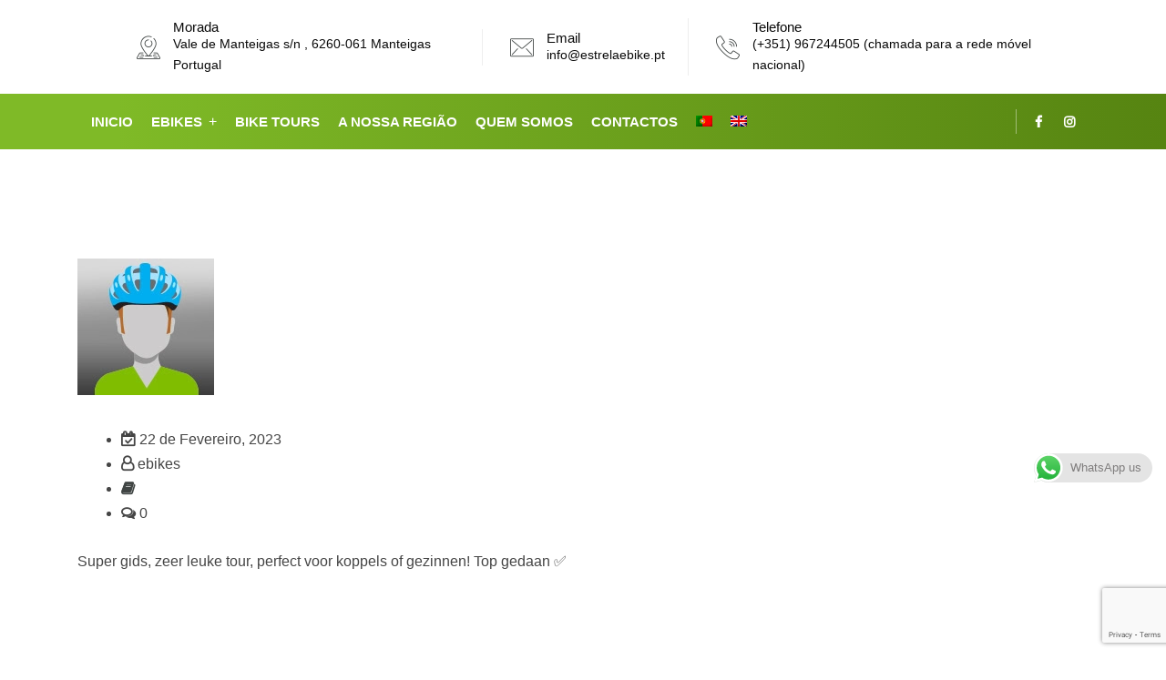

--- FILE ---
content_type: text/html; charset=UTF-8
request_url: https://www.estrelaebike.pt/testimonials/stefaan-vangheluwe-belgium/
body_size: 102543
content:
<!DOCTYPE html><html lang="pt-pt"><head><meta charset="UTF-8"><meta name="viewport" content="width=device-width, initial-scale=1"><link rel="preload" media="print" onload="this.onload=null;this.rel='stylesheet'" id="ao_optimized_gfonts" href="https://www.estrelaebike.pt/wp-content/cache/autoptimize/uucss/uucss-e5c453237a3d83edef1d128b6231c77a-css.css" as="style"><link rel="profile" href="//gmpg.org/xfn/11"><meta name='robots' content='noindex, nofollow' /><link rel="alternate" hreflang="pt-pt" href="https://www.estrelaebike.pt/testimonials/stefaan-vangheluwe-belgium/" /><link rel="alternate" hreflang="en" href="https://www.estrelaebike.pt/en/testimonials/stefaan-vangheluwe-belgium/" /> <!-- This site is optimized with the Yoast SEO Premium plugin v20.2.1 (Yoast SEO v20.2.1) - https://yoast.com/wordpress/plugins/seo/ --><link media="all" href="https://www.estrelaebike.pt/wp-content/cache/autoptimize/uucss/uucss-d34b55c46e8238dabd9eb4baabc25323-autoptimize_3b8db3cdea83c11c3536edd5e7f6d2de.css" rel="preload" onload="this.onload=null;this.rel='stylesheet'" as="style"><title>Stefaan Vangheluwe - Belgium - Estrela Ebike</title><style id="rapidload-critical-css" data-mode="desktop">.elementor-kit-1{--e-global-color-primary:#6ec1e4;--e-global-color-secondary:#54595f;--e-global-color-text:#7a7a7a;--e-global-color-accent:#61ce70;--e-global-typography-primary-font-family:"Roboto";--e-global-typography-primary-font-weight:600;--e-global-typography-secondary-font-family:"Roboto Slab";--e-global-typography-secondary-font-weight:400;--e-global-typography-text-font-family:"Roboto";--e-global-typography-text-font-weight:400;--e-global-typography-accent-font-family:"Roboto";--e-global-typography-accent-font-weight:500}.elementor-section.elementor-section-boxed>.elementor-container{max-width:1140px}.elementor-element{--widgets-spacing:20px}@media (max-width:1024px){.elementor-section.elementor-section-boxed>.elementor-container{max-width:1024px}}#scrollUp i{background-image:linear-gradient(24deg,#7fba27 0,#568411 100%)}.rs-footer .widget ul li i{text-align:center}.elementor-21411 .elementor-element.elementor-element-5a3386af:not(.elementor-motion-effects-element-type-background){background-color:transparent;background-image:linear-gradient(330deg,#f5f6f9 0,#f5f6f9 90%)}.elementor-21411 .elementor-element.elementor-element-5a3386af{padding:55px 0 50px}.elementor-21411 .elementor-element.elementor-element-5ea95ac6>.elementor-container{max-width:1280px}.elementor-21411 .elementor-element.elementor-element-49d72dfa .rs-addon-slider .grid-item{padding:0 25px}.elementor-21411 .elementor-element.elementor-element-49d72dfa .rs-grid-figure .rs-grid-img{filter:brightness(200%) contrast(88%) saturate(13%) blur(0px) hue-rotate(0deg)}.elementor-21411 .elementor-element.elementor-element-ba219b8{margin-top:-10px;margin-bottom:0;padding:0}@media (max-width:767px){.elementor-section.elementor-section-boxed>.elementor-container{max-width:767px}.elementor-21411 .elementor-element.elementor-element-49d72dfa .rs-addon-slider .grid-item{padding:0 5px}}</style><meta name="description" content="Stefaan Vangheluwe . review on Estrela Ebike" /><meta property="og:locale" content="pt_PT" /><meta property="og:type" content="article" /><meta property="og:title" content="Stefaan Vangheluwe - Belgium" /><meta property="og:description" content="Stefaan Vangheluwe . review on Estrela Ebike" /><meta property="og:url" content="https://www.estrelaebike.pt/testimonials/stefaan-vangheluwe-belgium/" /><meta property="og:site_name" content="Estrela Ebike" /><meta property="article:publisher" content="https://www.facebook.com/Estrelaebike" /><meta property="article:modified_time" content="2023-10-30T15:53:29+00:00" /><meta property="og:image" content="https://www.estrelaebike.pt/wp-content/uploads/2020/04/silhueta_rapaz-1.jpg" /><meta property="og:image:width" content="150" /><meta property="og:image:height" content="150" /><meta property="og:image:type" content="image/jpeg" /><meta name="twitter:card" content="summary_large_image" /><meta name="twitter:label1" content="Tempo estimado de leitura" /><meta name="twitter:data1" content="1 minuto" /> <script type="application/ld+json" class="yoast-schema-graph">{"@context":"https://schema.org","@graph":[{"@type":"WebPage","@id":"https://www.estrelaebike.pt/testimonials/stefaan-vangheluwe-belgium/","url":"https://www.estrelaebike.pt/testimonials/stefaan-vangheluwe-belgium/","name":"Stefaan Vangheluwe - Belgium - Estrela Ebike","isPartOf":{"@id":"https://www.estrelaebike.pt/#website"},"primaryImageOfPage":{"@id":"https://www.estrelaebike.pt/testimonials/stefaan-vangheluwe-belgium/#primaryimage"},"image":{"@id":"https://www.estrelaebike.pt/testimonials/stefaan-vangheluwe-belgium/#primaryimage"},"thumbnailUrl":"https://www.estrelaebike.pt/wp-content/uploads/2020/04/silhueta_rapaz-1.jpg","datePublished":"2023-02-22T17:57:02+00:00","dateModified":"2023-10-30T15:53:29+00:00","description":"Stefaan Vangheluwe . review on Estrela Ebike","breadcrumb":{"@id":"https://www.estrelaebike.pt/testimonials/stefaan-vangheluwe-belgium/#breadcrumb"},"inLanguage":"pt-PT","potentialAction":[{"@type":"ReadAction","target":["https://www.estrelaebike.pt/testimonials/stefaan-vangheluwe-belgium/"]}]},{"@type":"ImageObject","inLanguage":"pt-PT","@id":"https://www.estrelaebike.pt/testimonials/stefaan-vangheluwe-belgium/#primaryimage","url":"https://www.estrelaebike.pt/wp-content/uploads/2020/04/silhueta_rapaz-1.jpg","contentUrl":"https://www.estrelaebike.pt/wp-content/uploads/2020/04/silhueta_rapaz-1.jpg","width":150,"height":150},{"@type":"BreadcrumbList","@id":"https://www.estrelaebike.pt/testimonials/stefaan-vangheluwe-belgium/#breadcrumb","itemListElement":[{"@type":"ListItem","position":1,"name":"Início","item":"https://www.estrelaebike.pt/"},{"@type":"ListItem","position":2,"name":"Stefaan Vangheluwe – Belgium"}]},{"@type":"WebSite","@id":"https://www.estrelaebike.pt/#website","url":"https://www.estrelaebike.pt/","name":"Estrela Ebike","description":"Bike Tours - Ebike Rent - Portugal - Serra da Estrela","publisher":{"@id":"https://www.estrelaebike.pt/#organization"},"potentialAction":[{"@type":"SearchAction","target":{"@type":"EntryPoint","urlTemplate":"https://www.estrelaebike.pt/?s={search_term_string}"},"query-input":"required name=search_term_string"}],"inLanguage":"pt-PT"},{"@type":"Organization","@id":"https://www.estrelaebike.pt/#organization","name":"EstrelaEbike","url":"https://www.estrelaebike.pt/","logo":{"@type":"ImageObject","inLanguage":"pt-PT","@id":"https://www.estrelaebike.pt/#/schema/logo/image/","url":"https://www.estrelaebike.pt/wp-content/uploads/2021/05/logo-ebike-1.png","contentUrl":"https://www.estrelaebike.pt/wp-content/uploads/2021/05/logo-ebike-1.png","width":468,"height":97,"caption":"EstrelaEbike"},"image":{"@id":"https://www.estrelaebike.pt/#/schema/logo/image/"},"sameAs":["https://www.facebook.com/Estrelaebike","https://www.instagram.com/estrela_ebike/"]}]}</script> <!-- / Yoast SEO Premium plugin. --><link rel='dns-prefetch' href='//www.googletagmanager.com' /><link rel='dns-prefetch' href='//www.google.com' /><link rel='dns-prefetch' href='//cdn.datatables.net' /><link href='https://sp-ao.shortpixel.ai' rel='preconnect' /><link href='https://fonts.gstatic.com' crossorigin='anonymous' rel='preconnect' /><link rel="alternate" type="application/rss+xml" title="Estrela Ebike &raquo; Feed" href="https://www.estrelaebike.pt/feed/" /><link rel="alternate" type="application/rss+xml" title="Estrela Ebike &raquo; Feed de coment&aacute;rios" href="https://www.estrelaebike.pt/comments/feed/" /><link rel='preload' id='dataTables-css' href='https://www.estrelaebike.pt/wp-content/cache/autoptimize/uucss/uucss-df73d73cb3072d10024cffc7e6671830-jquery.dataTables.min.css' type='text/css' media='all' onload="this.onload=null;this.rel='stylesheet'" as="style" /><link rel='preload' id='elementor-post-1-css' href='https://www.estrelaebike.pt/wp-content/cache/autoptimize/uucss/uucss-61b09f2a678e71c0f5e00d3c68b996c8-autoptimize_single_87b6b9ff0d0aff9b10b7fd6d4a311820.css' type='text/css' media='all' onload="this.onload=null;this.rel='stylesheet'" as="style" /><link rel='preload' id='elementor-global-css' href='https://www.estrelaebike.pt/wp-content/cache/autoptimize/uucss/uucss-f0575d734cfa7f4041a1fef8d51047fa-autoptimize_single_b8e96a9b3de1d94d4359663bb970d764.css' type='text/css' media='all' onload="this.onload=null;this.rel='stylesheet'" as="style" /><link rel='preload' id='elementor-post-35006-css' href='https://www.estrelaebike.pt/wp-content/cache/autoptimize/uucss/uucss-9d3f02b6526264b155c4c2d4b52a9323-autoptimize_single_61cf1d9af4fab2f8741c74e6aaa1dc27.css' type='text/css' media='all' onload="this.onload=null;this.rel='stylesheet'" as="style" /><link rel='preload' id='elementor-post-31323-css' href='https://www.estrelaebike.pt/wp-content/cache/autoptimize/uucss/uucss-7f728e9050e442e95867b7cdc472c6b8-autoptimize_single_7dc59ad798fffce3a36352c6bb0f1a3f.css' type='text/css' media='all' onload="this.onload=null;this.rel='stylesheet'" as="style" /><link rel='preload' id='elementor-post-27407-css' href='https://www.estrelaebike.pt/wp-content/cache/autoptimize/uucss/uucss-9b24319b15d974c1ba6e1c21fad705f3-autoptimize_single_d23a029109c8145649e4e6d190df8ddc.css' type='text/css' media='all' onload="this.onload=null;this.rel='stylesheet'" as="style" /><link rel='preload' id='elementor-post-25527-css' href='https://www.estrelaebike.pt/wp-content/cache/autoptimize/uucss/uucss-ca293aa608d5d6e704bd47d5c7ad4258-autoptimize_single_92bf802b6ad6f45b092a6f77947a625a.css' type='text/css' media='all' onload="this.onload=null;this.rel='stylesheet'" as="style" /><link rel='preload' id='csshero-main-stylesheet-css' href='https://www.estrelaebike.pt/wp-content/cache/autoptimize/uucss/uucss-9edc45dc5ddd7db9b72c8a34c9002a90-autoptimize_single_6343c5e515856866bf548b0e7d5a2b08.css' type='text/css' media='all' onload="this.onload=null;this.rel='stylesheet'" as="style" /> <script type="text/javascript" src="https://www.estrelaebike.pt/wp-includes/js/jquery/jquery.min.js" id="jquery-core-js"></script> <script type="text/javascript" id="cookie-law-info-js-extra">var Cli_Data={"nn_cookie_ids":[],"cookielist":[],"non_necessary_cookies":[],"ccpaEnabled":"","ccpaRegionBased":"","ccpaBarEnabled":"","strictlyEnabled":["necessary","obligatoire"],"ccpaType":"gdpr","js_blocking":"1","custom_integration":"","triggerDomRefresh":"","secure_cookies":""};var cli_cookiebar_settings={"animate_speed_hide":"500","animate_speed_show":"500","background":"#FFF","border":"#b1a6a6c2","border_on":"","button_1_button_colour":"#3c6200","button_1_button_hover":"#304e00","button_1_link_colour":"#fff","button_1_as_button":"1","button_1_new_win":"","button_2_button_colour":"#333","button_2_button_hover":"#292929","button_2_link_colour":"#444","button_2_as_button":"","button_2_hidebar":"","button_3_button_colour":"#dedfe0","button_3_button_hover":"#b2b2b3","button_3_link_colour":"#333333","button_3_as_button":"1","button_3_new_win":"","button_4_button_colour":"#000","button_4_button_hover":"#000000","button_4_link_colour":"#333333","button_4_as_button":"","button_7_button_colour":"#3c6100","button_7_button_hover":"#304e00","button_7_link_colour":"#fff","button_7_as_button":"1","button_7_new_win":"","font_family":"inherit","header_fix":"","notify_animate_hide":"1","notify_animate_show":"","notify_div_id":"#cookie-law-info-bar","notify_position_horizontal":"right","notify_position_vertical":"bottom","scroll_close":"","scroll_close_reload":"","accept_close_reload":"","reject_close_reload":"","showagain_tab":"","showagain_background":"#fff","showagain_border":"#000","showagain_div_id":"#cookie-law-info-again","showagain_x_position":"100px","text":"#333333","show_once_yn":"1","show_once":"500","logging_on":"","as_popup":"","popup_overlay":"","bar_heading_text":"","cookie_bar_as":"banner","popup_showagain_position":"bottom-right","widget_position":"right"};var log_object={"ajax_url":"https:\/\/www.estrelaebike.pt\/wp-admin\/admin-ajax.php"};</script> <!-- Google Analytics snippet added by Site Kit --> <script type="text/javascript" src="https://www.googletagmanager.com/gtag/js?id=UA-193986501-2" id="google_gtagjs-js" async></script> <script type="text/javascript" id="google_gtagjs-js-after">window.dataLayer=window.dataLayer||[];function gtag(){dataLayer.push(arguments);}
gtag('set','linker',{"domains":["www.estrelaebike.pt"]});gtag("js",new Date());gtag("set","developer_id.dZTNiMT",true);gtag("config","UA-193986501-2",{"anonymize_ip":true});</script> <!-- End Google Analytics snippet added by Site Kit --> <script type="text/javascript" id="rapidload-js-extra">var rapidload={"files":[{"original":"https:\/\/fonts.googleapis.com\/css?family=Livvic%3A100%2C300%2C400%2C500%2C600%2C700%2C900%7CRoboto%3A100%2C100italic%2C200%2C200italic%2C300%2C300italic%2C400%2C400italic%2C500%2C500italic%2C600%2C600italic%2C700%2C700italic%2C800%2C800italic%2C900%2C900italic%7CRoboto+Slab%3A100%2C100italic%2C200%2C200italic%2C300%2C300italic%2C400%2C400italic%2C500%2C500italic%2C600%2C600italic%2C700%2C700italic%2C800%2C800italic%2C900%2C900italic%7CRighteous%3A100%2C100italic%2C200%2C200italic%2C300%2C300italic%2C400%2C400italic%2C500%2C500italic%2C600%2C600italic%2C700%2C700italic%2C800%2C800italic%2C900%2C900italic&display=swap","uucss":"uucss-e5c453237a3d83edef1d128b6231c77a-css.css"},{"original":"https:\/\/www.estrelaebike.pt\/wp-content\/cache\/autoptimize\/css\/autoptimize_3b8db3cdea83c11c3536edd5e7f6d2de.css","uucss":"uucss-d34b55c46e8238dabd9eb4baabc25323-autoptimize_3b8db3cdea83c11c3536edd5e7f6d2de.css"},{"original":"\/\/cdn.datatables.net\/1.10.20\/css\/jquery.dataTables.min.css","uucss":"uucss-df73d73cb3072d10024cffc7e6671830-jquery.dataTables.min.css"},{"original":"https:\/\/www.estrelaebike.pt\/wp-content\/cache\/autoptimize\/css\/autoptimize_single_87b6b9ff0d0aff9b10b7fd6d4a311820.css","uucss":"uucss-61b09f2a678e71c0f5e00d3c68b996c8-autoptimize_single_87b6b9ff0d0aff9b10b7fd6d4a311820.css"},{"original":"https:\/\/www.estrelaebike.pt\/wp-content\/cache\/autoptimize\/css\/autoptimize_single_b8e96a9b3de1d94d4359663bb970d764.css","uucss":"uucss-f0575d734cfa7f4041a1fef8d51047fa-autoptimize_single_b8e96a9b3de1d94d4359663bb970d764.css"},{"original":"https:\/\/www.estrelaebike.pt\/wp-content\/cache\/autoptimize\/css\/autoptimize_single_61cf1d9af4fab2f8741c74e6aaa1dc27.css","uucss":"uucss-9d3f02b6526264b155c4c2d4b52a9323-autoptimize_single_61cf1d9af4fab2f8741c74e6aaa1dc27.css"},{"original":"https:\/\/www.estrelaebike.pt\/wp-content\/cache\/autoptimize\/css\/autoptimize_single_7dc59ad798fffce3a36352c6bb0f1a3f.css","uucss":"uucss-7f728e9050e442e95867b7cdc472c6b8-autoptimize_single_7dc59ad798fffce3a36352c6bb0f1a3f.css"},{"original":"https:\/\/www.estrelaebike.pt\/wp-content\/cache\/autoptimize\/css\/autoptimize_single_d23a029109c8145649e4e6d190df8ddc.css","uucss":"uucss-9b24319b15d974c1ba6e1c21fad705f3-autoptimize_single_d23a029109c8145649e4e6d190df8ddc.css"},{"original":"https:\/\/www.estrelaebike.pt\/wp-content\/cache\/autoptimize\/css\/autoptimize_single_92bf802b6ad6f45b092a6f77947a625a.css","uucss":"uucss-ca293aa608d5d6e704bd47d5c7ad4258-autoptimize_single_92bf802b6ad6f45b092a6f77947a625a.css"},{"original":"https:\/\/www.estrelaebike.pt\/wp-content\/cache\/autoptimize\/css\/autoptimize_single_6343c5e515856866bf548b0e7d5a2b08.css","uucss":"uucss-9edc45dc5ddd7db9b72c8a34c9002a90-autoptimize_single_6343c5e515856866bf548b0e7d5a2b08.css"},{"original":"https:\/\/www.estrelaebike.pt\/wp-content\/cache\/autoptimize\/css\/autoptimize_single_879e6960e1fd50cda152bbd78479583d.css","uucss":"uucss-6c879e450526e7a576abe8ad111a51c6-autoptimize_single_879e6960e1fd50cda152bbd78479583d.css"}],"frontend_debug":"","remove_cpcss_on_ui":"1"};</script> <link rel="https://api.w.org/" href="https://www.estrelaebike.pt/wp-json/" /><link rel="EditURI" type="application/rsd+xml" title="RSD" href="https://www.estrelaebike.pt/xmlrpc.php?rsd" /><meta name="generator" content="WordPress 6.8.3" /><link rel='shortlink' href='https://www.estrelaebike.pt/?p=28885' /><link rel="alternate" title="oEmbed (JSON)" type="application/json+oembed" href="https://www.estrelaebike.pt/wp-json/oembed/1.0/embed?url=https%3A%2F%2Fwww.estrelaebike.pt%2Ftestimonials%2Fstefaan-vangheluwe-belgium%2F" /><link rel="alternate" title="oEmbed (XML)" type="text/xml+oembed" href="https://www.estrelaebike.pt/wp-json/oembed/1.0/embed?url=https%3A%2F%2Fwww.estrelaebike.pt%2Ftestimonials%2Fstefaan-vangheluwe-belgium%2F&amp;format=xml" /><meta name="generator" content="WPML ver:4.4.10 stt:1,41;" /><meta name="framework" content="Redux 4.3.1" /><meta name="generator" content="Site Kit by Google 1.95.0" /> <!-- Google AdSense snippet added by Site Kit --><meta name="google-adsense-platform-account" content="ca-host-pub-2644536267352236"><meta name="google-adsense-platform-domain" content="sitekit.withgoogle.com"> <!-- End Google AdSense snippet added by Site Kit --> <!-- Google Tag Manager --> <script>(function(w,d,s,l,i){w[l]=w[l]||[];w[l].push({'gtm.start':new Date().getTime(),event:'gtm.js'});var f=d.getElementsByTagName(s)[0],j=d.createElement(s),dl=l!='dataLayer'?'&l='+l:'';j.async=true;j.src='https://www.googletagmanager.com/gtm.js?id='+i+dl;f.parentNode.insertBefore(j,f);})(window,document,'script','dataLayer','GTM-TST2K2KN');</script> <!-- End Google Tag Manager --><meta name="generator" content="Powered by Slider Revolution 6.7.23 - responsive, Mobile-Friendly Slider Plugin for WordPress with comfortable drag and drop interface." /><link rel="icon" href="https://sp-ao.shortpixel.ai/client/to_auto,q_lossless,ret_img,w_32,h_32/https://www.estrelaebike.pt/wp-content/uploads/2021/05/favicon_ebike.png" sizes="32x32" /><link rel="icon" href="https://sp-ao.shortpixel.ai/client/to_auto,q_lossless,ret_img,w_192,h_192/https://www.estrelaebike.pt/wp-content/uploads/2021/05/favicon_ebike.png" sizes="192x192" /><link rel="apple-touch-icon" href="https://sp-ao.shortpixel.ai/client/to_auto,q_lossless,ret_img,w_180,h_180/https://www.estrelaebike.pt/wp-content/uploads/2021/05/favicon_ebike.png" /><meta name="msapplication-TileImage" content="https://www.estrelaebike.pt/wp-content/uploads/2021/05/favicon_ebike.png" /> <!-- Typography --><style type="text/css">#wpadminbar,#wpadminbar .menupop .ab-sub-wrapper,.ab-sub-secondary,#wpadminbar .quicklinks .menupop ul.ab-sub-secondary,#wpadminbar .quicklinks .menupop ul.ab-sub-secondary .ab-submenu{background:#fff}#wpadminbar a.ab-item,#wpadminbar>#wp-toolbar span.ab-label,#wpadminbar>#wp-toolbar span.noticon,#wpadminbar .ab-icon:before,#wpadminbar .ab-item:before{color:#94979b}#wpadminbar .quicklinks .menupop ul li a,#wpadminbar .quicklinks .menupop ul li a strong,#wpadminbar .quicklinks .menupop.hover ul li a,#wpadminbar.nojs .quicklinks .menupop:hover ul li a{color:#94979b;font-size:13px !important}#wpadminbar .ab-top-menu>li.hover>.ab-item,#wpadminbar.nojq .quicklinks .ab-top-menu>li>.ab-item:focus,#wpadminbar:not(.mobile) .ab-top-menu>li:hover>.ab-item,#wpadminbar:not(.mobile) .ab-top-menu>li>.ab-item:focus{background:#f4f4f4;color:#474747}#wpadminbar:not(.mobile)>#wp-toolbar a:focus span.ab-label,#wpadminbar:not(.mobile)>#wp-toolbar li:hover span.ab-label,#wpadminbar>#wp-toolbar li.hover span.ab-label,#wpadminbar.mobile .quicklinks .hover .ab-icon:before,#wpadminbar.mobile .quicklinks .hover .ab-item:before,#wpadminbar .quicklinks .menupop .ab-sub-secondary>li .ab-item:focus a,#wpadminbar .quicklinks .menupop .ab-sub-secondary>li>a:hover{color:#474747}#wpadminbar .quicklinks .ab-sub-wrapper .menupop.hover>a,#wpadminbar .quicklinks .menupop ul li a:focus,#wpadminbar .quicklinks .menupop ul li a:focus strong,#wpadminbar .quicklinks .menupop ul li a:hover,#wpadminbar .quicklinks .menupop ul li a:hover strong,#wpadminbar .quicklinks .menupop.hover ul li a:focus,#wpadminbar .quicklinks .menupop.hover ul li a:hover,#wpadminbar li #adminbarsearch.adminbar-focused:before,#wpadminbar li .ab-item:focus:before,#wpadminbar li a:focus .ab-icon:before,#wpadminbar li.hover .ab-icon:before,#wpadminbar li.hover .ab-item:before,#wpadminbar li:hover #adminbarsearch:before,#wpadminbar li:hover .ab-icon:before,#wpadminbar li:hover .ab-item:before,#wpadminbar.nojs .quicklinks .menupop:hover ul li a:focus,#wpadminbar.nojs .quicklinks .menupop:hover ul li a:hover,#wpadminbar .quicklinks .ab-sub-wrapper .menupop.hover>a .blavatar,#wpadminbar .quicklinks li a:focus .blavatar,#wpadminbar .quicklinks li a:hover .blavatar{color:#474747}#wpadminbar .menupop .ab-sub-wrapper,#wpadminbar .shortlink-input{background:#f4f4f4}#wpadminbar .ab-submenu .ab-item,#wpadminbar .quicklinks .menupop ul.ab-submenu li a,#wpadminbar .quicklinks .menupop ul.ab-submenu li a.ab-item{color:#666}#wpadminbar .ab-submenu .ab-item:hover,#wpadminbar .quicklinks .menupop ul.ab-submenu li a:hover,#wpadminbar .quicklinks .menupop ul.ab-submenu li a.ab-item:hover{color:#333}.quicklinks li.wpshapere_site_title a{outline:none;border:none}.quicklinks li.wpshapere_site_title{width:180px !important}.quicklinks li.wpshapere_site_title a{outline:none;border:none}.quicklinks li.wpshapere_site_title a,.quicklinks li.wpshapere_site_title a:hover,.quicklinks li.wpshapere_site_title a:focus{background:url(http://www.ebike.tp/wp-content/uploads/2021/05/logo-r9-1.png) center 1px no-repeat !important;text-indent:-9999px !important;width:auto;background-size:contain!important}</style></head><body class="wp-singular testimonials-template-default single single-testimonials postid-28885 wp-custom-logo wp-theme-braintech elementor-default elementor-kit-1"> <!--Preloader start here--> <!--Preloader area end here--><div id="page" class="site"><nav class="menu-wrap-off nav-container nav menu-ofcn"><div class="inner-offcan"><div class="nav-link-container"> <a href='#' class="nav-menu-link close-button" id="close-button2"> <span class="dot1"></span> <span class="dot2"></span> <span class="dot3"></span> <span class="dot4"></span> <span class="dot5"></span> <span class="dot6"></span> <span class="dot7"></span> <span class="dot8"></span> <span class="dot9"></span> </a></div><div class="sidenav offcanvas-icon"><div id="mobile_menu" class="rs-offcanvas-inner-left"><div class="widget widget_nav_menu mobile-menus"><div class="menu-main-menu-container"><ul id="primary-menu-single1" class="menu"><li id="menu-item-21980" class="menu-item menu-item-type-post_type menu-item-object-page menu-item-home menu-item-21980"><a href="https://www.estrelaebike.pt/">Inicio</a></li><li id="menu-item-28485" class="menu-item menu-item-type-post_type menu-item-object-page menu-item-has-children menu-item-28485"><a href="https://www.estrelaebike.pt/tours-privados-de-ebike-um-dia/">Ebikes</a><ul class="sub-menu"><li id="menu-item-30742" class="menu-item menu-item-type-post_type menu-item-object-page menu-item-30742"><a href="https://www.estrelaebike.pt/tours-privados-de-ebike-um-dia/">Tours de um dia – Guiados ou Auto guiados</a></li><li id="menu-item-33575" class="menu-item menu-item-type-post_type menu-item-object-page menu-item-33575"><a href="https://www.estrelaebike.pt/bike-tours-portugal/">Ebike Tours</a></li><li id="menu-item-28487" class="menu-item menu-item-type-post_type menu-item-object-page menu-item-28487"><a href="https://www.estrelaebike.pt/aluguer-de-bicicletas/">Aluguer Bicicletas</a></li><li id="menu-item-36593" class="menu-item menu-item-type-post_type menu-item-object-page menu-item-36593"><a href="https://www.estrelaebike.pt/aluguer_ebikes_covilha/">Aluguer e Tours de Ebike – Covilhã, Cortes do Meio</a></li></ul></li><li id="menu-item-31557" class="menu-item menu-item-type-post_type menu-item-object-page menu-item-31557"><a href="https://www.estrelaebike.pt/bike-tours-portugal/">Bike Tours</a></li><li id="menu-item-33208" class="menu-item menu-item-type-post_type menu-item-object-page menu-item-33208"><a href="https://www.estrelaebike.pt/a-nossa-regiao/">A nossa Região</a></li><li id="menu-item-28646" class="menu-item menu-item-type-post_type menu-item-object-page menu-item-28646"><a href="https://www.estrelaebike.pt/quem-somos/">Quem somos</a></li><li id="menu-item-20354" class="menu-item menu-item-type-post_type menu-item-object-page menu-item-20354"><a href="https://www.estrelaebike.pt/contactos/">Contactos</a></li><li id="menu-item-wpml-ls-38-pt-pt" class="menu-item wpml-ls-slot-38 wpml-ls-item wpml-ls-item-pt-pt wpml-ls-current-language wpml-ls-menu-item wpml-ls-first-item menu-item-type-wpml_ls_menu_item menu-item-object-wpml_ls_menu_item menu-item-wpml-ls-38-pt-pt"><a href="https://www.estrelaebike.pt/testimonials/stefaan-vangheluwe-belgium/"><img
 class="wpml-ls-flag"
 src="https://sp-ao.shortpixel.ai/client/to_auto,q_lossless,ret_img/https://www.estrelaebike.pt/wp-content/plugins/sitepress-multilingual-cms/res/flags/pt-pt.png"
 alt="Portugu&ecirc;s" 
 /></a></li><li id="menu-item-wpml-ls-38-en" class="menu-item wpml-ls-slot-38 wpml-ls-item wpml-ls-item-en wpml-ls-menu-item wpml-ls-last-item menu-item-type-wpml_ls_menu_item menu-item-object-wpml_ls_menu_item menu-item-wpml-ls-38-en"><a href="https://www.estrelaebike.pt/en/testimonials/stefaan-vangheluwe-belgium/"><img
 class="wpml-ls-flag"
 src="https://sp-ao.shortpixel.ai/client/to_auto,q_lossless,ret_img/https://www.estrelaebike.pt/wp-content/plugins/sitepress-multilingual-cms/res/flags/en.png"
 alt="Ingl&ecirc;s" 
 /></a></li></ul></div></div></div><div class="mobile-topnars"><div class="mobile-topnar"><div class="rs-address-area"><div class="rs-address-list"><div class="info-icon"> <i class="glyph-icon flaticon-location"></i></div><div class="info-title"> <b>Morada</b> <em>Vale de Manteigas s/n , 6260-061 Manteigas Portugal</em></div></div></div><div class="rs-address-area"><div class="rs-address-list"><div class="info-icon"> <i class="glyph-icon flaticon-email"></i></div><div class="info-title"> <b>Email</b> <em><a href="mailto:info@estrelaebike.pt">info@estrelaebike.pt</a></em></div></div></div><div class="rs-address-area"><div class="rs-address-list"><div class="info-icon"> <i class="glyph-icon flaticon-call"></i></div><div class="info-title"> <b>Telefone</b> <em>(+351) 967244505 (chamada para a rede móvel nacional)</em></div></div></div></div></div></div></div></nav> <!-- Mobile Menu Start --><div class="responsive-menus"><nav class="nav-container mobile-menu-container mobile-menus menu-wrap-off fdgdgfdg"><ul class="sidenav"><li class='nav-link-container'> <a href='#' class="nav-menu-link close-button"> <span class="hamburger1"></span> <span class="hamburger3"></span> </a></li><li><div class="menu-main-menu-container"><ul id="primary-menu-single2" class="menu"><li class="menu-item menu-item-type-post_type menu-item-object-page menu-item-home menu-item-21980"><a href="https://www.estrelaebike.pt/">Inicio</a></li><li class="menu-item menu-item-type-post_type menu-item-object-page menu-item-has-children menu-item-28485"><a href="https://www.estrelaebike.pt/tours-privados-de-ebike-um-dia/">Ebikes</a><ul class="sub-menu"><li class="menu-item menu-item-type-post_type menu-item-object-page menu-item-30742"><a href="https://www.estrelaebike.pt/tours-privados-de-ebike-um-dia/">Tours de um dia – Guiados ou Auto guiados</a></li><li class="menu-item menu-item-type-post_type menu-item-object-page menu-item-33575"><a href="https://www.estrelaebike.pt/bike-tours-portugal/">Ebike Tours</a></li><li class="menu-item menu-item-type-post_type menu-item-object-page menu-item-28487"><a href="https://www.estrelaebike.pt/aluguer-de-bicicletas/">Aluguer Bicicletas</a></li><li class="menu-item menu-item-type-post_type menu-item-object-page menu-item-36593"><a href="https://www.estrelaebike.pt/aluguer_ebikes_covilha/">Aluguer e Tours de Ebike – Covilhã, Cortes do Meio</a></li></ul></li><li class="menu-item menu-item-type-post_type menu-item-object-page menu-item-31557"><a href="https://www.estrelaebike.pt/bike-tours-portugal/">Bike Tours</a></li><li class="menu-item menu-item-type-post_type menu-item-object-page menu-item-33208"><a href="https://www.estrelaebike.pt/a-nossa-regiao/">A nossa Região</a></li><li class="menu-item menu-item-type-post_type menu-item-object-page menu-item-28646"><a href="https://www.estrelaebike.pt/quem-somos/">Quem somos</a></li><li class="menu-item menu-item-type-post_type menu-item-object-page menu-item-20354"><a href="https://www.estrelaebike.pt/contactos/">Contactos</a></li><li class="menu-item wpml-ls-slot-38 wpml-ls-item wpml-ls-item-pt-pt wpml-ls-current-language wpml-ls-menu-item wpml-ls-first-item menu-item-type-wpml_ls_menu_item menu-item-object-wpml_ls_menu_item menu-item-wpml-ls-38-pt-pt"><a href="https://www.estrelaebike.pt/testimonials/stefaan-vangheluwe-belgium/"><img
 class="wpml-ls-flag"
 src="https://sp-ao.shortpixel.ai/client/to_auto,q_lossless,ret_img/https://www.estrelaebike.pt/wp-content/plugins/sitepress-multilingual-cms/res/flags/pt-pt.png"
 alt="Portugu&ecirc;s" 
 /></a></li><li class="menu-item wpml-ls-slot-38 wpml-ls-item wpml-ls-item-en wpml-ls-menu-item wpml-ls-last-item menu-item-type-wpml_ls_menu_item menu-item-object-wpml_ls_menu_item menu-item-wpml-ls-38-en"><a href="https://www.estrelaebike.pt/en/testimonials/stefaan-vangheluwe-belgium/"><img
 class="wpml-ls-flag"
 src="https://sp-ao.shortpixel.ai/client/to_auto,q_lossless,ret_img/https://www.estrelaebike.pt/wp-content/plugins/sitepress-multilingual-cms/res/flags/en.png"
 alt="Ingl&ecirc;s" 
 /></a></li></ul></div></li></ul><div class="social-icon-responsive"><ul class="offcanvas_social"><li> <a href="https://www.facebook.com/Estrelaebike" target="_blank"><span><i class="fa fa-facebook" aria-hidden="true"></i></span></a></li><li> <a href="https://www.instagram.com/?hl=pt " target="_blank"><span><i class="fa fa-instagram" aria-hidden="true"></i></span></a></li></ul></div></nav></div> <!-- Mobile Menu End --><header id="rs-header" class="single-header header-style8 mainsmenu  "><div class="header-inner  menu-sticky stuck"> <!-- Toolbar Start --> <!-- Toolbar End --> <!-- Header Menu Start --><div class="rs-middel-header menu_type_"><div class="container-fluid"><div class="row-table"><div class="col-cell header-logo"><div class="logo-area"> <a href="https://www.estrelaebike.pt/" rel="home"><img decoding="async" style = "max-height: 300" src="https://sp-ao.shortpixel.ai/client/to_auto,q_lossless,ret_img/https://www.estrelaebike.pt/wp-content/uploads/2021/05/logo-ebike.png" alt="Estrela Ebike"></a></div><div class="logo-area sticky-logo"> <a href="https://www.estrelaebike.pt/" rel="home"><img decoding="async" style = "max-height: 50px" src="https://sp-ao.shortpixel.ai/client/to_auto,q_lossless,ret_img/https://www.estrelaebike.pt/wp-content/uploads/2021/05/logo-ebike.png" alt="Estrela Ebike"></a></div></div><div class="col-cell header-quote"><div class="rs-address-area"><div class="rs-address-list"><div class="info-icon"> <i class="glyph-icon flaticon-location"></i></div><div class="info-title"> Morada</div><div class="info-des"> Vale de Manteigas s/n , 6260-061 Manteigas Portugal</div></div></div><div class="rs-address-area"><div class="rs-address-list"><div class="info-icon"> <i class="glyph-icon flaticon-email"></i></div><div class="info-title"> Email</div><div class="info-des"> <a href="mailto:info@estrelaebike.pt">info@estrelaebike.pt</a></div></div></div><div class="rs-address-area"><div class="rs-address-list"><div class="info-icon"> <i class="glyph-icon flaticon-call"></i></div><div class="info-title"> Telefone</div><div class="info-des"> (+351) 967244505 (chamada para a rede móvel nacional)</div></div></div></div></div></div></div><div class="rs-full-menuarea menu-area" ><div class="container-fluid"><div class="row-table"><div class="col-cell header-logo has-mobile-logo"><div class="logo-area"> <a href="https://www.estrelaebike.pt/" rel="home"><img decoding="async" style = "max-height: 300" src="https://sp-ao.shortpixel.ai/client/to_auto,q_lossless,ret_img/https://www.estrelaebike.pt/wp-content/uploads/2021/05/logo-ebike.png" alt="Estrela Ebike"></a></div><div class="logo-area sticky-logo"> <a href="https://www.estrelaebike.pt/" rel="home"><img decoding="async" style = "max-height: 50px" src="https://sp-ao.shortpixel.ai/client/to_auto,q_lossless,ret_img/https://www.estrelaebike.pt/wp-content/uploads/2021/05/logo-ebike.png" alt="Estrela Ebike"></a></div></div><div class="col-cell menu-responsive"> <a href="https://www.estrelaebike.pt/" rel="home" class="mobile-logos"><img decoding="async" style = "max-height: 300" src="https://sp-ao.shortpixel.ai/client/to_auto,q_lossless,ret_img/https://www.estrelaebike.pt/wp-content/uploads/2021/05/logo-ebike.png" alt="Estrela Ebike"></a><nav class="nav navbar"><div class="navbar-menu"><div class="menu-main-menu-container"><ul id="primary-menu-single" class="menu"><li class="menu-item menu-item-type-post_type menu-item-object-page menu-item-home menu-item-21980"><a href="https://www.estrelaebike.pt/">Inicio</a></li><li class="menu-item menu-item-type-post_type menu-item-object-page menu-item-has-children menu-item-28485"><a href="https://www.estrelaebike.pt/tours-privados-de-ebike-um-dia/">Ebikes</a><ul class="sub-menu"><li class="menu-item menu-item-type-post_type menu-item-object-page menu-item-30742"><a href="https://www.estrelaebike.pt/tours-privados-de-ebike-um-dia/">Tours de um dia – Guiados ou Auto guiados</a></li><li class="menu-item menu-item-type-post_type menu-item-object-page menu-item-33575"><a href="https://www.estrelaebike.pt/bike-tours-portugal/">Ebike Tours</a></li><li class="menu-item menu-item-type-post_type menu-item-object-page menu-item-28487"><a href="https://www.estrelaebike.pt/aluguer-de-bicicletas/">Aluguer Bicicletas</a></li><li class="menu-item menu-item-type-post_type menu-item-object-page menu-item-36593"><a href="https://www.estrelaebike.pt/aluguer_ebikes_covilha/">Aluguer e Tours de Ebike – Covilhã, Cortes do Meio</a></li></ul></li><li class="menu-item menu-item-type-post_type menu-item-object-page menu-item-31557"><a href="https://www.estrelaebike.pt/bike-tours-portugal/">Bike Tours</a></li><li class="menu-item menu-item-type-post_type menu-item-object-page menu-item-33208"><a href="https://www.estrelaebike.pt/a-nossa-regiao/">A nossa Região</a></li><li class="menu-item menu-item-type-post_type menu-item-object-page menu-item-28646"><a href="https://www.estrelaebike.pt/quem-somos/">Quem somos</a></li><li class="menu-item menu-item-type-post_type menu-item-object-page menu-item-20354"><a href="https://www.estrelaebike.pt/contactos/">Contactos</a></li><li class="menu-item wpml-ls-slot-38 wpml-ls-item wpml-ls-item-pt-pt wpml-ls-current-language wpml-ls-menu-item wpml-ls-first-item menu-item-type-wpml_ls_menu_item menu-item-object-wpml_ls_menu_item menu-item-wpml-ls-38-pt-pt"><a href="https://www.estrelaebike.pt/testimonials/stefaan-vangheluwe-belgium/"><img
 class="wpml-ls-flag"
 src="https://sp-ao.shortpixel.ai/client/to_auto,q_lossless,ret_img/https://www.estrelaebike.pt/wp-content/plugins/sitepress-multilingual-cms/res/flags/pt-pt.png"
 alt="Portugu&ecirc;s" 
 /></a></li><li class="menu-item wpml-ls-slot-38 wpml-ls-item wpml-ls-item-en wpml-ls-menu-item wpml-ls-last-item menu-item-type-wpml_ls_menu_item menu-item-object-wpml_ls_menu_item menu-item-wpml-ls-38-en"><a href="https://www.estrelaebike.pt/en/testimonials/stefaan-vangheluwe-belgium/"><img
 class="wpml-ls-flag"
 src="https://sp-ao.shortpixel.ai/client/to_auto,q_lossless,ret_img/https://www.estrelaebike.pt/wp-content/plugins/sitepress-multilingual-cms/res/flags/en.png"
 alt="Ingl&ecirc;s" 
 /></a></li></ul></div></div></nav></div><div class="rs-rightbar-menu"><div class="sidebarmenu-area text-right mobilehums"><ul class="offcanvas-icon"><li class="nav-link-container"> <a href='#' class="nav-menu-link menu-button"> <span class="dot1"></span> <span class="dot2"></span> <span class="dot3"></span> <span class="dot4"></span> <span class="dot5"></span> <span class="dot6"></span> <span class="dot7"></span> <span class="dot8"></span> <span class="dot9"></span> </a></li></ul></div><div class="toolbar-sl-share"><ul class="clearfix"><li> <a href="https://www.facebook.com/Estrelaebike" target="_blank"><i class="fa fa-facebook"></i></a></li><li> <a href="https://www.instagram.com/?hl=pt " target="_blank"><i class="fa fa-instagram"></i></a></li></ul></div></div></div></div></div> <!-- Header Menu End --></div> <!-- End Slider area  --></header> <!-- End Header Menu End --><div class="main-contain offcontents"><div class="container"><div id="content"> <!-- Blog Detail Start --><div class="rs-blog-details pt-70 pb-70"><div class="row padding-"><div class="col-lg-12 "><article id="post-28885" class="post-28885 testimonials type-testimonials status-publish has-post-thumbnail hentry"><div class="bs-img"> <img width="150" height="150" src="https://sp-ao.shortpixel.ai/client/to_auto,q_lossless,ret_img,w_150,h_150/https://www.estrelaebike.pt/wp-content/uploads/2020/04/silhueta_rapaz-1.jpg" class="attachment-post-thumbnail size-post-thumbnail wp-post-image" alt="" decoding="async" srcset="https://sp-ao.shortpixel.ai/client/to_auto,q_lossless,ret_img,w_150/https://www.estrelaebike.pt/wp-content/uploads/2020/04/silhueta_rapaz-1.jpg 150w, https://sp-ao.shortpixel.ai/client/to_auto,q_lossless,ret_img,w_100/https://www.estrelaebike.pt/wp-content/uploads/2020/04/silhueta_rapaz-1-100x100.jpg 100w" sizes="(max-width: 150px) 100vw, 150px" /></div><ul class="single-posts-meta"><li> <span class="p-date"> <i class="fa fa-calendar-check-o" aria-hidden="true"></i> 22 de Fevereiro, 2023 </span></li><li> <span class="p-user"> <i class="fa fa-user-o" aria-hidden="true"></i> ebikes </span></li><li class="post-cate"><div class="tag-line"> <i class="fa fa-book"></i></div></li><li class="post-comment"> <i class="fa fa-comments-o" aria-hidden="true"></i> 0</li></ul><div class="single-content-full"><div class="bs-desc"><p>Super gids, zeer leuke tour, perfect voor koppels of gezinnen! Top gedaan ✅</p></div></div><div class="clear-fix"></div></article></div></div></div> <!-- Blog Detail End --></div></div> <!-- .container --></div><!-- .main-container --><footer id="rs-footer" class=" rs-footer footer-style-1" ><div class="footer-subscribe"><div class="container subscribe-bg"><div id="block-2" class="footer-top-logo widget widget_block"><div class="wp-block-group"><div class="wp-block-group__inner-container is-layout-flow wp-block-group-is-layout-flow"><div class="widget widget_elementor-library"><div data-elementor-type="section" data-elementor-id="21411" class="elementor elementor-21411" data-elementor-settings="[]"><div class="elementor-section-wrap"><footer class="has_ae_slider elementor-section elementor-top-section elementor-element elementor-element-5a3386af elementor-section-full_width elementor-section-stretched elementor-section-height-default elementor-section-height-default ae-bg-gallery-type-default" data-id="5a3386af" data-element_type="section" data-settings="{&quot;stretch_section&quot;:&quot;section-stretched&quot;,&quot;background_background&quot;:&quot;gradient&quot;}"><div class="elementor-container elementor-column-gap-default"><div class="has_ae_slider elementor-column elementor-col-100 elementor-top-column elementor-element elementor-element-40917bc4 ae-bg-gallery-type-default" data-id="40917bc4" data-element_type="column"><div class="elementor-widget-wrap elementor-element-populated"><section class="has_ae_slider elementor-section elementor-inner-section elementor-element elementor-element-5ea95ac6 elementor-section-boxed elementor-section-height-default elementor-section-height-default ae-bg-gallery-type-default" data-id="5ea95ac6" data-element_type="section"><div class="elementor-container elementor-column-gap-default"><div class="has_ae_slider elementor-column elementor-col-100 elementor-inner-column elementor-element elementor-element-20a5acfb ae-bg-gallery-type-default" data-id="20a5acfb" data-element_type="column"><div class="elementor-widget-wrap elementor-element-populated"><div class="elementor-element elementor-element-49d72dfa elementor-widget elementor-widget-rs-logo" data-id="49d72dfa" data-element_type="widget" data-widget_type="rs-logo.default"><div class="elementor-widget-container"><div class="rsaddon-unique-slider"><div id="rsaddon-slick-slider-31740" class="rs-addon-slider rsl_style2"><div class="grid-item "><div  class="rs-grid-figure"><div class="logo-img"> <a href="https://aldeiashistoricasdeportugal.com" target=_blank><img decoding="async" class="hovers-logos rs-grid-img "  src="https://sp-ao.shortpixel.ai/client/to_auto,q_lossless,ret_img/https://www.estrelaebike.pt/wp-content/uploads/2021/10/LOGO_AHP_POS_ASSIN_PT_1-destino-que-sao-12.png" title="Portugal Historical Villages" alt="Portugal Historical Villages"> <img decoding="async" class="mains-logos rs-grid-img "  src="https://sp-ao.shortpixel.ai/client/to_auto,q_lossless,ret_img/https://www.estrelaebike.pt/wp-content/uploads/2021/10/LOGO_AHP_POS_ASSIN_PT_1-destino-que-sao-12.png" title="Portugal Historical Villages" alt="Portugal Historical Villages"></a></div></div></div><div class="grid-item "><div  class="rs-grid-figure"><div class="logo-img"> <a href="https://www.aldeiasdemontanha.pt" target=_blank><img decoding="async" class="hovers-logos rs-grid-img "  src="https://sp-ao.shortpixel.ai/client/to_auto,q_lossless,ret_img/https://www.estrelaebike.pt/wp-content/uploads/2021/10/logo_aldeias_de_montanha-2.png" title="Aldeias de Montanha" alt="Aldeias de Montanha"> <img decoding="async" class="mains-logos rs-grid-img "  src="https://sp-ao.shortpixel.ai/client/to_auto,q_lossless,ret_img/https://www.estrelaebike.pt/wp-content/uploads/2021/10/logo_aldeias_de_montanha-2.png" title="Aldeias de Montanha" alt="Aldeias de Montanha"></a></div></div></div><div class="grid-item "><div  class="rs-grid-figure"><div class="logo-img"> <a href="https://www.turismodeportugal.pt/" target=_blank><img decoding="async" class="hovers-logos rs-grid-img "  src="https://sp-ao.shortpixel.ai/client/to_auto,q_lossless,ret_img/https://www.estrelaebike.pt/wp-content/uploads/2021/10/Turismo_de_Portugal_Logo-1.png" title="Turismo de Portugal" alt="Turismo de Portugal"> <img decoding="async" class="mains-logos rs-grid-img "  src="https://sp-ao.shortpixel.ai/client/to_auto,q_lossless,ret_img/https://www.estrelaebike.pt/wp-content/uploads/2021/10/Turismo_de_Portugal_Logo-1.png" title="Turismo de Portugal" alt="Turismo de Portugal"></a></div></div></div><div class="grid-item "><div  class="rs-grid-figure"><div class="logo-img"> <a href="https://www.solardacastanha.com/" target=_blank><img decoding="async" class="hovers-logos rs-grid-img "  src="https://sp-ao.shortpixel.ai/client/to_auto,q_lossless,ret_img/https://www.estrelaebike.pt/wp-content/uploads/2021/10/logoinature2.png" title="Inature" alt="Inature"> <img decoding="async" class="mains-logos rs-grid-img "  src="https://sp-ao.shortpixel.ai/client/to_auto,q_lossless,ret_img/https://www.estrelaebike.pt/wp-content/uploads/2021/10/logoinature2.png" title="Inature" alt="Inature"></a></div></div></div><div class="grid-item "><div  class="rs-grid-figure"><div class="logo-img"> <a href="https://www.geoparkestrela.pt/" target=_blank><img decoding="async" class="hovers-logos rs-grid-img "  src="https://sp-ao.shortpixel.ai/client/to_auto,q_lossless,ret_img/https://www.estrelaebike.pt/wp-content/uploads/2021/10/Logo-GE_Opcao-Cores-Horizontal.png" title="Estrela Geopark" alt="Estrela Geopark"> <img decoding="async" class="mains-logos rs-grid-img "  src="https://sp-ao.shortpixel.ai/client/to_auto,q_lossless,ret_img/https://www.estrelaebike.pt/wp-content/uploads/2021/10/Logo-GE_Opcao-Cores-Horizontal.png" title="Estrela Geopark" alt="Estrela Geopark"></a></div></div></div></div><div class="rsaddon-slider-conf wpsisac-hide" data-conf="{&quot;slidesToShow&quot;:&quot;5&quot;,&quot;autoplaySpeed&quot;:3000,&quot;interval&quot;:&quot;3000&quot;,&quot;slidesToScroll&quot;:2,&quot;slider_autoplay&quot;:&quot;false&quot;,&quot;pauseOnHover&quot;:&quot;false&quot;,&quot;sliderDots&quot;:&quot;false&quot;,&quot;sliderNav&quot;:&quot;false&quot;,&quot;infinite&quot;:&quot;false&quot;,&quot;centerMode&quot;:&quot;true&quot;,&quot;col_lg&quot;:&quot;5&quot;,&quot;col_md&quot;:3,&quot;col_sm&quot;:2,&quot;col_xs&quot;:&quot;2&quot;}"></div></div> <script type="text/javascript">jQuery(document).ready(function(){jQuery('.rs-addon-slider').each(function(index){var slider_id=jQuery(this).attr('id');var slider_conf=jQuery.parseJSON(jQuery(this).closest('.rsaddon-unique-slider').find('.rsaddon-slider-conf').attr('data-conf'));if(typeof(slider_id)!='undefined'&&slider_id!=''){jQuery('#'+slider_id).not('.slick-initialized').slick({slidesToShow:parseInt(slider_conf.col_lg),centerMode:(slider_conf.centerMode)=="true"?true:false,dots:(slider_conf.sliderDots)=="true"?true:false,arrows:(slider_conf.sliderNav)=="true"?true:false,autoplay:(slider_conf.slider_autoplay)=="true"?true:false,slidesToScroll:parseInt(slider_conf.slidesToScroll),centerPadding:'15px',autoplaySpeed:parseInt(slider_conf.autoplaySpeed),pauseOnHover:(slider_conf.pauseOnHover)=="true"?true:false,loop:false,responsive:[{breakpoint:1200,settings:{slidesToShow:parseInt(slider_conf.col_md),}},{breakpoint:992,settings:{slidesToShow:parseInt(slider_conf.col_sm),}},{breakpoint:768,settings:{arrows:false,slidesToShow:parseInt(slider_conf.col_xs),}},]});}});});</script> </div></div></div></div></div></section></div></div></div></footer><section class="has_ae_slider elementor-section elementor-top-section elementor-element elementor-element-ba219b8 elementor-section-boxed elementor-section-height-default elementor-section-height-default ae-bg-gallery-type-default" data-id="ba219b8" data-element_type="section"><div class="elementor-container elementor-column-gap-default"><div class="has_ae_slider elementor-column elementor-col-100 elementor-top-column elementor-element elementor-element-955f40d ae-bg-gallery-type-default" data-id="955f40d" data-element_type="column"><div class="elementor-widget-wrap elementor-element-populated"><div class="elementor-element elementor-element-d086489 elementor-widget__width-inherit elementor-widget elementor-widget-image" data-id="d086489" data-element_type="widget" data-widget_type="image.default"><div class="elementor-widget-container"> <img loading="lazy" decoding="async" width="640" height="188" src="https://sp-ao.shortpixel.ai/client/to_auto,q_lossless,ret_img,w_640,h_188/https://www.estrelaebike.pt/wp-content/uploads/2021/10/banner_quem_somos.jpg" class="attachment-large size-large" alt="" srcset="https://sp-ao.shortpixel.ai/client/to_auto,q_lossless,ret_img,w_1920/https://www.estrelaebike.pt/wp-content/uploads/2021/10/banner_quem_somos.jpg 1920w, https://sp-ao.shortpixel.ai/client/to_auto,q_lossless,ret_img,w_400/https://www.estrelaebike.pt/wp-content/uploads/2021/10/banner_quem_somos-400x118.jpg 400w" sizes="auto, (max-width: 640px) 100vw, 640px" /></div></div></div></div></div></section></div></div></div></div></div></div></div></div><div class="footer-top"><div class="container"><div class="row"><div class="col-lg-4 footer-0"><div class="footer-logo-wrap"> <a href="https://www.estrelaebike.pt/" class="footer-top-logo"> <img decoding="async" style="height: 60px" src="https://sp-ao.shortpixel.ai/client/to_auto,q_lossless,ret_img/https://www.estrelaebike.pt/wp-content/uploads/2021/05/logo-ebike.png" alt="Estrela Ebike"> </a></div><section id="contact_widget-2" class="widget widget_contact_widget"><ul class="fa-ul"><li class="address1"><i class="flaticon-location" ></i><span> Vale de Manteigas s/n ,<br /> 6260-061 Manteigas<br /> Portugal </span></li><li><i class="flaticon-call" ></i><a href="tel:(+351)967244505(chamadaparaaredem&oacute;velnacional)">(+351) 967244505 (chamada para a rede móvel nacional)</a></li><li><i class="flaticon-email" ></i><a href="mailto:info@estrelaebike.pt">info@estrelaebike.pt</a></li><li><i class="fas fa-link" ></i>https://www.estrelaebike.pt</li><li><i class="flaticon-clock"></i> 8:00-22:00</li></ul></section></div><div class="col-lg-4 footer-2"><section id="text-5" class="widget widget_text"><h3 class="footer-title">Links Uteis</h3><div class="textwidget"></div></section><section id="nav_menu-2" class="widget widget_nav_menu"><div class="menu-services-container"><ul id="menu-services" class="menu"><li id="menu-item-22087" class="menu-item menu-item-type-post_type menu-item-object-page menu-item-22087"><a href="https://www.estrelaebike.pt/contactos/">Contactos</a></li><li id="menu-item-22089" class="menu-item menu-item-type-post_type menu-item-object-page current_page_parent menu-item-22089"><a href="https://www.estrelaebike.pt/noticias/">Noticias</a></li><li id="menu-item-22090" class="menu-item menu-item-type-post_type menu-item-object-page menu-item-22090"><a href="https://www.estrelaebike.pt/minha-conta/">Minha conta</a></li><li id="menu-item-22088" class="menu-item menu-item-type-post_type menu-item-object-page menu-item-privacy-policy menu-item-22088"><a rel="privacy-policy" href="https://www.estrelaebike.pt/politica-privacidade/">Política de privacidade</a></li></ul></div></section><section id="block-3" class="widget widget_block"><!-- imagem RNAAT --> <a href="https://registos.turismodeportugal.pt/RNAAT.aspx?nr=447%2F2021" target="_blank"> <img decoding="async" src="https://sp-ao.shortpixel.ai/client/to_auto,q_lossless,ret_img/https://www.estrelaebike.pt/wp-content/uploads/2021/10/turismo_natureza.png" alt="Registo Nacional de Turismo"> </a> <!-- imagem Livro Reclamações--> <a href="https://www.livroreclamacoes.pt/Inicio/" target="_blank"> <img decoding="async" src="https://sp-ao.shortpixel.ai/client/to_auto,q_lossless,ret_img/https://www.estrelaebike.pt/wp-content/uploads/2022/04/livro-reclamacoes-120x50-1.png" alt="Livro de Reclama&ccedil;&otilde;es"> </a></section></div><div class="col-lg-4 footer-3"><section id="text-3" class="widget widget_text"><h3 class="footer-title">Assina a Nossa Newsletter</h3><div class="textwidget"><div class="wpforms-container wpforms-container-full" id="wpforms-20366"><form id="wpforms-form-20366" class="wpforms-validate wpforms-form" data-formid="20366" method="post" enctype="multipart/form-data" action="/testimonials/stefaan-vangheluwe-belgium/" data-token="94e70624bc70eadcaf6fb9cecf283c76"><noscript class="wpforms-error-noscript">Please enable JavaScript in your browser to complete this form.</noscript><div class="wpforms-field-container"><div id="wpforms-20366-field_0-container" class="wpforms-field wpforms-field-name" data-field-id="0"><label class="wpforms-field-label" for="wpforms-20366-field_0">Nome <span class="wpforms-required-label">*</span></label><input type="text" id="wpforms-20366-field_0" class="wpforms-field-medium wpforms-field-required" name="wpforms[fields][0]" required></div><div id="wpforms-20366-field_1-container" class="wpforms-field wpforms-field-email" data-field-id="1"><label class="wpforms-field-label" for="wpforms-20366-field_1">Email <span class="wpforms-required-label">*</span></label><input type="email" id="wpforms-20366-field_1" class="wpforms-field-medium wpforms-field-required" name="wpforms[fields][1]" required></div><div id="wpforms-20366-field_2-container" class="wpforms-field wpforms-field-checkbox" data-field-id="2"><ul id="wpforms-20366-field_2" class="wpforms-field-required"><li class="choice-1 depth-1"><input type="checkbox" id="wpforms-20366-field_2_1" name="wpforms[fields][2][]" value="Aceito receber Not&iacute;cias e Promo&ccedil;&otilde;es" required><label class="wpforms-field-label-inline" for="wpforms-20366-field_2_1">Aceito receber Notícias e Promoções</label></li></ul></div></div><input type="hidden" name="wpforms[recaptcha]" value=""><div class="wpforms-submit-container" ><input type="hidden" name="wpforms[id]" value="20366"><input type="hidden" name="wpforms[author]" value="5"><input type="hidden" name="wpforms[post_id]" value="28885"><button type="submit" name="wpforms[submit]" class="wpforms-submit " id="wpforms-submit-20366" value="wpforms-submit" aria-live="assertive" data-alt-text="A enviar..." data-submit-text="Subscrever">Subscrever</button></div></form></div> <!-- .wpforms-container --></div></section></div></div></div></div><div class="footer-bottom" ><div class="container-fluid"><div class="row"><div class="col-md-12 col-sm-12"><div class="copyright text-center"  ><p>2021 Todos os Direitos Reservados Estrela Ebike</p></div></div></div></div></div></footer></div><!-- #page --> <!-- start scrollUp  --><div id="scrollUp"> <i class="fa fa-angle-up"></i></div> <script type="speculationrules">{"prefetch":[{"source":"document","where":{"and":[{"href_matches":"\/*"},{"not":{"href_matches":["\/wp-*.php","\/wp-admin\/*","\/wp-content\/uploads\/*","\/wp-content\/*","\/wp-content\/plugins\/*","\/wp-content\/themes\/braintech\/*","\/*\\?(.+)"]}},{"not":{"selector_matches":"a[rel~=\"nofollow\"]"}},{"not":{"selector_matches":".no-prefetch, .no-prefetch a"}}]},"eagerness":"conservative"}]}</script> <!--googleoff: all--><div id="cookie-law-info-bar" data-nosnippet="true"><span><div class="cli-bar-container cli-style-v2"><div class="cli-bar-message">Usamos cookies em nosso site para fornecer a experiência mais relevante, lembrando suas preferências e visitas repetidas.</div><div class="cli-bar-btn_container"><a role='button' class="cli_settings_button" style="margin:0px 10px 0px 5px">Configurações de cookies</a><a role='button' id="cookie_action_close_header_reject" class="small cli-plugin-button cli-plugin-main-button cookie_action_close_header_reject cli_action_button wt-cli-reject-btn" data-cli_action="reject" style="margin:5px 10px 5px 5px">REJEITAR TODOS</a><a id="wt-cli-accept-all-btn" role='button' data-cli_action="accept_all" class="wt-cli-element small cli-plugin-button wt-cli-accept-all-btn cookie_action_close_header cli_action_button">ACEITAR TODOS</a></div></div></span></div><div id="cookie-law-info-again" data-nosnippet="true"><span id="cookie_hdr_showagain">Manage consent</span></div><div class="cli-modal" data-nosnippet="true" id="cliSettingsPopup" tabindex="-1" role="dialog" aria-labelledby="cliSettingsPopup" aria-hidden="true"><div class="cli-modal-dialog" role="document"><div class="cli-modal-content cli-bar-popup"> <button type="button" class="cli-modal-close" id="cliModalClose"> <svg class="" viewBox="0 0 24 24"><path d="M19 6.41l-1.41-1.41-5.59 5.59-5.59-5.59-1.41 1.41 5.59 5.59-5.59 5.59 1.41 1.41 5.59-5.59 5.59 5.59 1.41-1.41-5.59-5.59z"></path><path d="M0 0h24v24h-24z" fill="none"></path></svg> <span class="wt-cli-sr-only">Fechar</span> </button><div class="cli-modal-body"><div class="cli-container-fluid cli-tab-container"><div class="cli-row"><div class="cli-col-12 cli-align-items-stretch cli-px-0"><div class="cli-privacy-overview"><h4>Visão geral de privacidade</h4><div class="cli-privacy-content"><div class="cli-privacy-content-text">Este site usa cookies para melhorar a sua experiência enquanto navega pelo site. Destes, os cookies que são categorizados como necessários são armazenados no seu navegador, pois são essenciais para o funcionamento das funcionalidades básicas do site. Também usamos cookies de terceiros que nos ajudam a analisar e entender como você usa este site. Esses cookies serão armazenados em seu navegador apenas com o seu consentimento. Você também tem a opção de cancelar esses cookies. Porém, a desativação de alguns desses cookies pode afetar sua experiência de navegação.</div></div> <a class="cli-privacy-readmore" aria-label="Mostrar mais" role="button" data-readmore-text="Mostrar mais" data-readless-text="Mostrar menos"></a></div></div><div class="cli-col-12 cli-align-items-stretch cli-px-0 cli-tab-section-container"><div class="cli-tab-section"><div class="cli-tab-header"> <a role="button" tabindex="0" class="cli-nav-link cli-settings-mobile" data-target="analytics" data-toggle="cli-toggle-tab"> Analytics </a><div class="cli-switch"> <input type="checkbox" id="wt-cli-checkbox-analytics" class="cli-user-preference-checkbox"  data-id="checkbox-analytics" /> <label for="wt-cli-checkbox-analytics" class="cli-slider" data-cli-enable="Activado" data-cli-disable="Desactivado"><span class="wt-cli-sr-only">Analytics</span></label></div></div><div class="cli-tab-content"><div class="cli-tab-pane cli-fade" data-id="analytics"><div class="wt-cli-cookie-description"> Cookies analíticos são usados para entender como os visitantes interagem com o site. Esses cookies ajudam a fornecer informações sobre as métricas do número de visitantes, taxa de rejeição, origem do tráfego, etc.</div></div></div></div><div class="cli-tab-section"><div class="cli-tab-header"> <a role="button" tabindex="0" class="cli-nav-link cli-settings-mobile" data-target="publicidade" data-toggle="cli-toggle-tab"> Publicidade </a><div class="cli-switch"> <input type="checkbox" id="wt-cli-checkbox-publicidade" class="cli-user-preference-checkbox"  data-id="checkbox-publicidade" /> <label for="wt-cli-checkbox-publicidade" class="cli-slider" data-cli-enable="Activado" data-cli-disable="Desactivado"><span class="wt-cli-sr-only">Publicidade</span></label></div></div><div class="cli-tab-content"><div class="cli-tab-pane cli-fade" data-id="publicidade"><div class="wt-cli-cookie-description"> Os cookies de publicidade são usados para fornecer aos visitantes anúncios e campanhas de marketing relevantes. Esses cookies rastreiam visitantes em sites e coletam informações para fornecer anúncios personalizados.</div></div></div></div><div class="cli-tab-section"><div class="cli-tab-header"> <a role="button" tabindex="0" class="cli-nav-link cli-settings-mobile" data-target="funcionais" data-toggle="cli-toggle-tab"> Funcionais </a><div class="cli-switch"> <input type="checkbox" id="wt-cli-checkbox-funcionais" class="cli-user-preference-checkbox"  data-id="checkbox-funcionais" /> <label for="wt-cli-checkbox-funcionais" class="cli-slider" data-cli-enable="Activado" data-cli-disable="Desactivado"><span class="wt-cli-sr-only">Funcionais</span></label></div></div><div class="cli-tab-content"><div class="cli-tab-pane cli-fade" data-id="funcionais"><div class="wt-cli-cookie-description"> Os cookies funcionais ajudam a realizar certas funcionalidades, como compartilhar o conteúdo do site em plataformas de mídia social, coletar feedbacks e outros recursos de terceiros.</div></div></div></div><div class="cli-tab-section"><div class="cli-tab-header"> <a role="button" tabindex="0" class="cli-nav-link cli-settings-mobile" data-target="necessarios" data-toggle="cli-toggle-tab"> Necessários </a><div class="cli-switch"> <input type="checkbox" id="wt-cli-checkbox-necessarios" class="cli-user-preference-checkbox"  data-id="checkbox-necessarios" /> <label for="wt-cli-checkbox-necessarios" class="cli-slider" data-cli-enable="Activado" data-cli-disable="Desactivado"><span class="wt-cli-sr-only">Necessários</span></label></div></div><div class="cli-tab-content"><div class="cli-tab-pane cli-fade" data-id="necessarios"><div class="wt-cli-cookie-description"> Os cookies necessários são absolutamente essenciais para o funcionamento adequado do site. Esses cookies garantem funcionalidades básicas e recursos de segurança do site, de forma anônima.</div></div></div></div><div class="cli-tab-section"><div class="cli-tab-header"> <a role="button" tabindex="0" class="cli-nav-link cli-settings-mobile" data-target="outros" data-toggle="cli-toggle-tab"> Outros </a><div class="cli-switch"> <input type="checkbox" id="wt-cli-checkbox-outros" class="cli-user-preference-checkbox"  data-id="checkbox-outros" /> <label for="wt-cli-checkbox-outros" class="cli-slider" data-cli-enable="Activado" data-cli-disable="Desactivado"><span class="wt-cli-sr-only">Outros</span></label></div></div><div class="cli-tab-content"><div class="cli-tab-pane cli-fade" data-id="outros"><div class="wt-cli-cookie-description"> Outros cookies não categorizados são aqueles que estão sendo analisados e ainda não foram classificados em uma categoria.</div></div></div></div><div class="cli-tab-section"><div class="cli-tab-header"> <a role="button" tabindex="0" class="cli-nav-link cli-settings-mobile" data-target="desempenho" data-toggle="cli-toggle-tab"> Desempenho </a><div class="cli-switch"> <input type="checkbox" id="wt-cli-checkbox-desempenho" class="cli-user-preference-checkbox"  data-id="checkbox-desempenho" /> <label for="wt-cli-checkbox-desempenho" class="cli-slider" data-cli-enable="Activado" data-cli-disable="Desactivado"><span class="wt-cli-sr-only">Desempenho</span></label></div></div><div class="cli-tab-content"><div class="cli-tab-pane cli-fade" data-id="desempenho"><div class="wt-cli-cookie-description"> Os cookies de desempenho são usados para entender e analisar os principais índices de desempenho do site, o que ajuda a fornecer uma melhor experiência do usuário para os visitantes.</div></div></div></div></div></div></div></div><div class="cli-modal-footer"><div class="wt-cli-element cli-container-fluid cli-tab-container"><div class="cli-row"><div class="cli-col-12 cli-align-items-stretch cli-px-0"><div class="cli-tab-footer wt-cli-privacy-overview-actions"> <a id="wt-cli-privacy-save-btn" role="button" tabindex="0" data-cli-action="accept" class="wt-cli-privacy-btn cli_setting_save_button wt-cli-privacy-accept-btn cli-btn">GUARDAR E ACEITAR</a></div></div></div></div></div></div></div></div><div class="cli-modal-backdrop cli-fade cli-settings-overlay"></div><div class="cli-modal-backdrop cli-fade cli-popupbar-overlay"></div> <!--googleon: all--><!-- Click to Chat - https://holithemes.com/plugins/click-to-chat/  v4.12.1 --><div class="ht-ctc ht-ctc-chat ctc-analytics ctc_wp_desktop style-4  " id="ht-ctc-chat" 
 style="display: none;  position: fixed; bottom: 190px; right: 15px;"   ><div class="ht_ctc_style ht_ctc_chat_style"><div class="ctc_chip ctc-analytics ctc_s_4 ctc_nb" style="display:flex;justify-content: center;align-items: center;background-color:#e4e4e4;color:#7f7d7d;padding:0 12px;border-radius:25px;font-size:13px;line-height:32px; " data-nb_top="-10px" data-nb_right="-10px"> <span class="s4_img" style="margin:0 8px 0 -12px;;order:0;"><svg style="pointer-events:none; display: block; height:32px; width:32px;" width="32px" height="32px" viewBox="0 0 1219.547 1225.016"> <path style="fill: #E0E0E0;" fill="#E0E0E0" d="M1041.858 178.02C927.206 63.289 774.753.07 612.325 0 277.617 0 5.232 272.298 5.098 606.991c-.039 106.986 27.915 211.42 81.048 303.476L0 1225.016l321.898-84.406c88.689 48.368 188.547 73.855 290.166 73.896h.258.003c334.654 0 607.08-272.346 607.222-607.023.056-162.208-63.052-314.724-177.689-429.463zm-429.533 933.963h-.197c-90.578-.048-179.402-24.366-256.878-70.339l-18.438-10.93-191.021 50.083 51-186.176-12.013-19.087c-50.525-80.336-77.198-173.175-77.16-268.504.111-278.186 226.507-504.503 504.898-504.503 134.812.056 261.519 52.604 356.814 147.965 95.289 95.36 147.728 222.128 147.688 356.948-.118 278.195-226.522 504.543-504.693 504.543z"/> <linearGradient id="htwaicona-chat-s4" gradientUnits="userSpaceOnUse" x1="609.77" y1="1190.114" x2="609.77" y2="21.084"> <stop offset="0" stop-color="#20b038"/> <stop offset="1" stop-color="#60d66a"/> </linearGradient> <path style="fill: url(#htwaicona-chat-s4);" fill="url(#htwaicona-chat-s4)" d="M27.875 1190.114l82.211-300.18c-50.719-87.852-77.391-187.523-77.359-289.602.133-319.398 260.078-579.25 579.469-579.25 155.016.07 300.508 60.398 409.898 169.891 109.414 109.492 169.633 255.031 169.57 409.812-.133 319.406-260.094 579.281-579.445 579.281-.023 0 .016 0 0 0h-.258c-96.977-.031-192.266-24.375-276.898-70.5l-307.188 80.548z"/> <image overflow="visible" opacity=".08" width="682" height="639" transform="translate(270.984 291.372)"/> <path fill-rule="evenodd" clip-rule="evenodd" style="fill: #FFFFFF;" fill="#FFF" d="M462.273 349.294c-11.234-24.977-23.062-25.477-33.75-25.914-8.742-.375-18.75-.352-28.742-.352-10 0-26.25 3.758-39.992 18.766-13.75 15.008-52.5 51.289-52.5 125.078 0 73.797 53.75 145.102 61.242 155.117 7.5 10 103.758 166.266 256.203 226.383 126.695 49.961 152.477 40.023 179.977 37.523s88.734-36.273 101.234-71.297c12.5-35.016 12.5-65.031 8.75-71.305-3.75-6.25-13.75-10-28.75-17.5s-88.734-43.789-102.484-48.789-23.75-7.5-33.75 7.516c-10 15-38.727 48.773-47.477 58.773-8.75 10.023-17.5 11.273-32.5 3.773-15-7.523-63.305-23.344-120.609-74.438-44.586-39.75-74.688-88.844-83.438-103.859-8.75-15-.938-23.125 6.586-30.602 6.734-6.719 15-17.508 22.5-26.266 7.484-8.758 9.984-15.008 14.984-25.008 5-10.016 2.5-18.773-1.25-26.273s-32.898-81.67-46.234-111.326z"/> <path style="fill: #FFFFFF;" fill="#FFF" d="M1036.898 176.091C923.562 62.677 772.859.185 612.297.114 281.43.114 12.172 269.286 12.039 600.137 12 705.896 39.633 809.13 92.156 900.13L7 1211.067l318.203-83.438c87.672 47.812 186.383 73.008 286.836 73.047h.255.003c330.812 0 600.109-269.219 600.25-600.055.055-160.343-62.328-311.108-175.649-424.53zm-424.601 923.242h-.195c-89.539-.047-177.344-24.086-253.93-69.531l-18.227-10.805-188.828 49.508 50.414-184.039-11.875-18.867c-49.945-79.414-76.312-171.188-76.273-265.422.109-274.992 223.906-498.711 499.102-498.711 133.266.055 258.516 52 352.719 146.266 94.195 94.266 146.031 219.578 145.992 352.852-.118 274.999-223.923 498.749-498.899 498.749z"/> </svg></span> <span class="ctc_cta">WhatsApp us</span></div></div></div> <span class="ht_ctc_chat_data" 
 data-no_number=""
 data-settings="{&quot;number&quot;:&quot;351926243465&quot;,&quot;pre_filled&quot;:&quot;&quot;,&quot;dis_m&quot;:&quot;show&quot;,&quot;dis_d&quot;:&quot;show&quot;,&quot;css&quot;:&quot;display: none; cursor: pointer; z-index: 99999999;&quot;,&quot;pos_d&quot;:&quot;position: fixed; bottom: 190px; right: 15px;&quot;,&quot;pos_m&quot;:&quot;position: fixed; bottom: 100px; right: 10px;&quot;,&quot;schedule&quot;:&quot;no&quot;,&quot;se&quot;:150,&quot;ani&quot;:&quot;no-animations&quot;,&quot;url_target_d&quot;:&quot;_blank&quot;,&quot;ga&quot;:&quot;yes&quot;,&quot;fb&quot;:&quot;yes&quot;,&quot;g_init&quot;:&quot;default&quot;,&quot;g_an_event_name&quot;:&quot;click to chat&quot;,&quot;pixel_event_name&quot;:&quot;Click to Chat by HoliThemes&quot;}" 
 ></span><div data-elementor-type="popup" data-elementor-id="35006" class="elementor elementor-35006 elementor-location-popup" data-elementor-settings="{&quot;triggers&quot;:[],&quot;timing&quot;:[]}"><div class="elementor-section-wrap"><section class="has_ae_slider elementor-section elementor-top-section elementor-element elementor-element-092cbd7 elementor-section-height-min-height elementor-section-boxed elementor-section-height-default elementor-section-items-middle ae-bg-gallery-type-default" data-id="092cbd7" data-element_type="section" data-settings="{&quot;background_background&quot;:&quot;classic&quot;}"><div class="elementor-background-overlay"></div><div class="elementor-container elementor-column-gap-default"><div class="has_ae_slider elementor-column elementor-col-100 elementor-top-column elementor-element elementor-element-098d323 ae-bg-gallery-type-default" data-id="098d323" data-element_type="column"><div class="elementor-widget-wrap elementor-element-populated"><div class="elementor-element elementor-element-2bed4c5 elementor-widget elementor-widget-text-editor" data-id="2bed4c5" data-element_type="widget" data-widget_type="text-editor.default"><div class="elementor-widget-container"><p>Programa detalhado</p><p>Bike Tour da Serra da Estrela ao Douro</p><p>5 a 10 dias | 4 a 9 noites</p></div></div></div></div></div></section><section class="has_ae_slider elementor-section elementor-top-section elementor-element elementor-element-5b6ea54 elementor-section-boxed elementor-section-height-default elementor-section-height-default ae-bg-gallery-type-default" data-id="5b6ea54" data-element_type="section"><div class="elementor-container elementor-column-gap-default"><div class="has_ae_slider elementor-column elementor-col-100 elementor-top-column elementor-element elementor-element-d0287b0 ae-bg-gallery-type-default" data-id="d0287b0" data-element_type="column"><div class="elementor-widget-wrap elementor-element-populated"><div class="elementor-element elementor-element-130fa33 elementor-button-align-center elementor-widget elementor-widget-form" data-id="130fa33" data-element_type="widget" data-settings="{&quot;step_next_label&quot;:&quot;Next&quot;,&quot;step_previous_label&quot;:&quot;Previous&quot;,&quot;button_width&quot;:&quot;100&quot;,&quot;step_type&quot;:&quot;number_text&quot;,&quot;step_icon_shape&quot;:&quot;circle&quot;}" data-widget_type="form.default"><div class="elementor-widget-container"><form class="elementor-form" method="post" name="New Form"> <input type="hidden" name="post_id" value="35006"/> <input type="hidden" name="form_id" value="130fa33"/> <input type="hidden" name="referer_title" value="Stefaan Vangheluwe - Belgium - Estrela Ebike" /> <input type="hidden" name="queried_id" value="28885"/><div class="elementor-form-fields-wrapper elementor-labels-above"><div class="elementor-field-type-text elementor-field-group elementor-column elementor-field-group-name elementor-col-100 elementor-field-required elementor-mark-required"> <label for="form-field-name" class="elementor-field-label">Nome</label><input size="1" type="text" name="form_fields[name]" id="form-field-name" class="elementor-field elementor-size-xs  elementor-field-textual" placeholder="Nome" required="required" aria-required="true"></div><div class="elementor-field-type-email elementor-field-group elementor-column elementor-field-group-email elementor-col-100 elementor-field-required elementor-mark-required"> <label for="form-field-email" class="elementor-field-label">Email</label><input size="1" type="email" name="form_fields[email]" id="form-field-email" class="elementor-field elementor-size-xs  elementor-field-textual" placeholder="Email" required="required" aria-required="true"></div><div class="elementor-field-type-tel elementor-field-group elementor-column elementor-field-group-field_71298b4 elementor-col-100 elementor-field-required elementor-mark-required"> <label for="form-field-field_71298b4" class="elementor-field-label">Telemóvel</label><input size="1" type="tel" name="form_fields[field_71298b4]" id="form-field-field_71298b4" class="elementor-field elementor-size-xs  elementor-field-textual" placeholder="Apenas para confirmar envio do programa solicitado. " required="required" aria-required="true" pattern="[0-9()#&amp;+*-=.]+" title="Only numbers and phone characters (#, -, *, etc) are accepted."></div><div class="elementor-field-type-textarea elementor-field-group elementor-column elementor-field-group-field_fbcf77d elementor-col-100"> <label for="form-field-field_fbcf77d" class="elementor-field-label">Observações</label><textarea class="elementor-field-textual elementor-field  elementor-size-xs" name="form_fields[field_fbcf77d]" id="form-field-field_fbcf77d" rows="3" placeholder="Mensagem"></textarea></div><div class="elementor-field-type-recaptcha_v3 elementor-field-group elementor-column elementor-field-group-field_631922f elementor-col-100 recaptcha_v3-bottomright"><div class="elementor-field" id="form-field-field_631922f"><div class="elementor-g-recaptcha" data-sitekey="6LeNriklAAAAAO0xs1uHUQZxkGx36NwnaDS2JgmK" data-type="v3" data-action="Form" data-badge="bottomright" data-size="invisible"></div></div></div><div class="elementor-field-group elementor-column elementor-field-type-submit elementor-col-100 e-form__buttons"> <button type="submit" class="elementor-button elementor-size-sm"> <span > <span class=" elementor-button-icon"> </span> <span class="elementor-button-text">Send</span> </span> </button></div></div></form></div></div></div></div></div></section></div></div><div data-elementor-type="popup" data-elementor-id="31323" class="elementor elementor-31323 elementor-location-popup" data-elementor-settings="{&quot;triggers&quot;:[],&quot;timing&quot;:[]}"><div class="elementor-section-wrap"><section class="has_ae_slider elementor-section elementor-top-section elementor-element elementor-element-f4aec7f elementor-section-height-min-height elementor-section-boxed elementor-section-height-default elementor-section-items-middle ae-bg-gallery-type-default" data-id="f4aec7f" data-element_type="section" data-settings="{&quot;background_background&quot;:&quot;classic&quot;}"><div class="elementor-background-overlay"></div><div class="elementor-container elementor-column-gap-default"><div class="has_ae_slider elementor-column elementor-col-100 elementor-top-column elementor-element elementor-element-55026fd ae-bg-gallery-type-default" data-id="55026fd" data-element_type="column" data-settings="{&quot;background_background&quot;:&quot;classic&quot;}"><div class="elementor-widget-wrap elementor-element-populated"><div class="elementor-element elementor-element-39590cb elementor-widget elementor-widget-heading" data-id="39590cb" data-element_type="widget" data-widget_type="heading.default"><div class="elementor-widget-container"><h2 class="elementor-heading-title elementor-size-default">Personaliza a tua aventura</h2></div></div></div></div></div></section><section class="has_ae_slider elementor-section elementor-top-section elementor-element elementor-element-d3e34e0 elementor-section-boxed elementor-section-height-default elementor-section-height-default ae-bg-gallery-type-default" data-id="d3e34e0" data-element_type="section"><div class="elementor-container elementor-column-gap-default"><div class="has_ae_slider elementor-column elementor-col-100 elementor-top-column elementor-element elementor-element-e43ccd7 ae-bg-gallery-type-default" data-id="e43ccd7" data-element_type="column"><div class="elementor-widget-wrap elementor-element-populated"><div class="elementor-element elementor-element-b7f8da5 elementor-button-align-center elementor-widget elementor-widget-form" data-id="b7f8da5" data-element_type="widget" data-settings="{&quot;step_next_label&quot;:&quot;Seguinte&quot;,&quot;step_previous_label&quot;:&quot;Anterior&quot;,&quot;step_type&quot;:&quot;number&quot;,&quot;button_width&quot;:&quot;100&quot;,&quot;step_icon_shape&quot;:&quot;circle&quot;}" data-widget_type="form.default"><div class="elementor-widget-container"><form class="elementor-form" method="post" id="Formulario_Personalizado" name="Personaliza aventura"> <input type="hidden" name="post_id" value="31323"/> <input type="hidden" name="form_id" value="b7f8da5"/> <input type="hidden" name="referer_title" value="Stefaan Vangheluwe - Belgium - Estrela Ebike" /> <input type="hidden" name="queried_id" value="28885"/><div class="elementor-form-fields-wrapper elementor-labels-above"><div class="elementor-field-type-step elementor-field-group elementor-column elementor-field-group-name elementor-col-100"><div class="e-field-step elementor-hidden" data-label="Os teus contatos" data-previousButton="" data-nextButton="" data-iconUrl="" data-iconLibrary="fas fa-star"></div></div><div class="elementor-field-type-text elementor-field-group elementor-column elementor-field-group-field_f27bbd9 elementor-col-100 elementor-field-required elementor-mark-required"> <label for="form-field-field_f27bbd9" class="elementor-field-label">Nome</label><input size="1" type="text" name="form_fields[field_f27bbd9]" id="form-field-field_f27bbd9" class="elementor-field elementor-size-xs  elementor-field-textual" placeholder="nome" required="required" aria-required="true"></div><div class="elementor-field-type-email elementor-field-group elementor-column elementor-field-group-field_98113c1 elementor-col-100 elementor-field-required elementor-mark-required"> <label for="form-field-field_98113c1" class="elementor-field-label">Email</label><input size="1" type="email" name="form_fields[field_98113c1]" id="form-field-field_98113c1" class="elementor-field elementor-size-xs  elementor-field-textual" placeholder="email" required="required" aria-required="true"></div><div class="elementor-field-type-tel elementor-field-group elementor-column elementor-field-group-field_b9f093a elementor-col-100 elementor-field-required elementor-mark-required"> <label for="form-field-field_b9f093a" class="elementor-field-label">Telemóvel</label><input size="1" type="tel" name="form_fields[field_b9f093a]" id="form-field-field_b9f093a" class="elementor-field elementor-size-xs  elementor-field-textual" placeholder="Apenas para confirmarmos o envio da informa&ccedil;&atilde;o pr email" required="required" aria-required="true" pattern="[0-9()#&amp;+*-=.]+" title="Only numbers and phone characters (#, -, *, etc) are accepted."></div><div class="elementor-field-type-step elementor-field-group elementor-column elementor-field-group-field_8a9f265 elementor-col-100"><div class="e-field-step elementor-hidden" data-label="Informa&ccedil;&otilde;es gerais" data-previousButton="" data-nextButton="" data-iconUrl="" data-iconLibrary="fas fa-star"></div></div><div class="elementor-field-type-date elementor-field-group elementor-column elementor-field-group-field_2ba8ad5 elementor-col-100 elementor-field-required elementor-mark-required"> <label for="form-field-field_2ba8ad5" class="elementor-field-label">Escolhe a data de início para a tua aventura</label><input type="date" name="form_fields[field_2ba8ad5]" id="form-field-field_2ba8ad5" class="elementor-field elementor-size-xs  elementor-field-textual elementor-date-field" required="required" aria-required="true" pattern="[0-9]{4}-[0-9]{2}-[0-9]{2}"></div><div class="elementor-field-type-number elementor-field-group elementor-column elementor-field-group-field_7fd3a7b elementor-col-100 elementor-field-required elementor-mark-required"> <label for="form-field-field_7fd3a7b" class="elementor-field-label">Quantas pessoas?</label><input type="number" name="form_fields[field_7fd3a7b]" id="form-field-field_7fd3a7b" class="elementor-field elementor-size-xs  elementor-field-textual" required="required" aria-required="true" min="" max=""></div><div class="elementor-field-type-select elementor-field-group elementor-column elementor-field-group-field_f9c93e6 elementor-col-100 elementor-field-required elementor-mark-required"> <label for="form-field-field_f9c93e6" class="elementor-field-label">Podemos preparar um programa para acompanhantes, ninguém fica para traz. Há interesse?</label><div class="elementor-field elementor-select-wrapper "> <select name="form_fields[field_f9c93e6]" id="form-field-field_f9c93e6" class="elementor-field-textual elementor-size-xs" required="required" aria-required="true"><option value="sim">sim</option><option value="N&atilde;o">Não</option> </select></div></div><div class="elementor-field-type-number elementor-field-group elementor-column elementor-field-group-field_95188a2 elementor-col-100"> <label for="form-field-field_95188a2" class="elementor-field-label">Programa para acompanhantes, quantas pessoas?</label><input type="number" name="form_fields[field_95188a2]" id="form-field-field_95188a2" class="elementor-field elementor-size-xs  elementor-field-textual" min="" max=""></div><div class="elementor-field-type-step elementor-field-group elementor-column elementor-field-group-field_890727b elementor-col-100"><div class="e-field-step elementor-hidden" data-label="Alojamentos" data-previousButton="" data-nextButton="" data-iconUrl="" data-iconLibrary="fas fa-star"></div></div><div class="elementor-field-type-select elementor-field-group elementor-column elementor-field-group-field_434d2b3 elementor-col-100 elementor-field-required elementor-mark-required"> <label for="form-field-field_434d2b3" class="elementor-field-label">Hotéis</label><div class="elementor-field elementor-select-wrapper "> <select name="form_fields[field_434d2b3]" id="form-field-field_434d2b3" class="elementor-field-textual elementor-size-xs" required="required" aria-required="true"><option value="Hot&eacute;is confort (3 estrelas)">Hotéis confort (3 estrelas)</option><option value="Hot&eacute;is Deluxe (4 / 5 estrelas)">Hotéis Deluxe (4 / 5 estrelas)</option> </select></div></div><div class="elementor-field-type-select elementor-field-group elementor-column elementor-field-group-field_6252372 elementor-col-100 elementor-field-required elementor-mark-required"> <label for="form-field-field_6252372" class="elementor-field-label">Refeições</label><div class="elementor-field elementor-select-wrapper "> <select name="form_fields[field_6252372]" id="form-field-field_6252372" class="elementor-field-textual elementor-size-xs" required="required" aria-required="true"><option value="S&oacute; pequeno almo&ccedil;o">Só pequeno almoço</option><option value="Pequeno almo&ccedil;o e Picnic">Pequeno almoço e Picnic</option><option value="Pequeno almo&ccedil;o e jantares nos hot&eacute;is">Pequeno almoço e jantares nos hotéis</option><option value="Pequeno almo&ccedil;o, Picnic e jantares nos hot&eacute;is">Pequeno almoço, Picnic e jantares nos hotéis</option> </select></div></div><div class="elementor-field-type-step elementor-field-group elementor-column elementor-field-group-field_104b61d elementor-col-100"><div class="e-field-step elementor-hidden" data-label="Quais os teus interesses" data-previousButton="" data-nextButton="" data-iconUrl="" data-iconLibrary="fas fa-star"></div></div><div class="elementor-field-type-checkbox elementor-field-group elementor-column elementor-field-group-field_bd8811d elementor-col-100"> <label for="form-field-field_bd8811d" class="elementor-field-label">O que gostas mais?</label><div class="elementor-field-subgroup  "><span class="elementor-field-option"><input type="checkbox" value="Aldeias Hist&oacute;ricas" id="form-field-field_bd8811d-0" name="form_fields[field_bd8811d][]"> <label for="form-field-field_bd8811d-0">Aldeias Históricas</label></span><span class="elementor-field-option"><input type="checkbox" value="Montanhas e natureza" id="form-field-field_bd8811d-1" name="form_fields[field_bd8811d][]"> <label for="form-field-field_bd8811d-1">Montanhas e natureza</label></span><span class="elementor-field-option"><input type="checkbox" value="Ambos" id="form-field-field_bd8811d-2" name="form_fields[field_bd8811d][]"> <label for="form-field-field_bd8811d-2">Ambos</label></span></div></div><div class="elementor-field-type-select elementor-field-group elementor-column elementor-field-group-field_cba9f0c elementor-col-100 elementor-field-required elementor-mark-required"> <label for="form-field-field_cba9f0c" class="elementor-field-label">Como classificarias a tua experiência em BTT?</label><div class="elementor-field elementor-select-wrapper "> <select name="form_fields[field_cba9f0c]" id="form-field-field_cba9f0c" class="elementor-field-textual elementor-size-xs" required="required" aria-required="true"><option value="Nunca fiz">Nunca fiz</option><option value="Experimentei algumas vezes">Experimentei algumas vezes</option><option value="Sou iniciante">Sou iniciante</option><option value="Sou experiente">Sou experiente</option><option value=""></option> </select></div></div><div class="elementor-field-type-select elementor-field-group elementor-column elementor-field-group-field_978310e elementor-col-100 elementor-field-required elementor-mark-required"> <label for="form-field-field_978310e" class="elementor-field-label">Com que frequencia andas de bicicleta.</label><div class="elementor-field elementor-select-wrapper "> <select name="form_fields[field_978310e]" id="form-field-field_978310e" class="elementor-field-textual elementor-size-xs" required="required" aria-required="true"><option value="Raramente">Raramente</option><option value="Ocasionalmente">Ocasionalmente</option><option value="Algumas vezes por m&ecirc;s">Algumas vezes por mês</option><option value="V&aacute;rias vezes por semana">Várias vezes por semana</option><option value="Pedalo todos os dias">Pedalo todos os dias</option><option value=""></option><option value=""></option><option value=""></option><option value=""></option> </select></div></div><div class="elementor-field-type-select elementor-field-group elementor-column elementor-field-group-field_c6d5cf9 elementor-col-100 elementor-field-required elementor-mark-required"> <label for="form-field-field_c6d5cf9" class="elementor-field-label">Que tipo de bicicleta preferes?</label><div class="elementor-field elementor-select-wrapper "> <select name="form_fields[field_c6d5cf9]" id="form-field-field_c6d5cf9" class="elementor-field-textual elementor-size-xs" required="required" aria-required="true"><option value="Bicicleta de montanha">Bicicleta de montanha</option><option value="Bicicleta el&eacute;trica de montanha">Bicicleta elétrica de montanha</option> </select></div></div><div class="elementor-field-type-checkbox elementor-field-group elementor-column elementor-field-group-field_c62a566 elementor-col-100"> <label for="form-field-field_c62a566" class="elementor-field-label">Outras Atividades </label><div class="elementor-field-subgroup  "><span class="elementor-field-option"><input type="checkbox" value="Passeio com o pastor e seu rebanho" id="form-field-field_c62a566-0" name="form_fields[field_c62a566][]"> <label for="form-field-field_c62a566-0">Passeio com o pastor e seu rebanho</label></span><span class="elementor-field-option"><input type="checkbox" value="Visita a Queijaria" id="form-field-field_c62a566-1" name="form_fields[field_c62a566][]"> <label for="form-field-field_c62a566-1">Visita a Queijaria</label></span><span class="elementor-field-option"><input type="checkbox" value="Visita a adega, vinha e prova de vinhos" id="form-field-field_c62a566-2" name="form_fields[field_c62a566][]"> <label for="form-field-field_c62a566-2">Visita a adega, vinha e prova de vinhos</label></span><span class="elementor-field-option"><input type="checkbox" value="Museus " id="form-field-field_c62a566-3" name="form_fields[field_c62a566][]"> <label for="form-field-field_c62a566-3">Museus </label></span><span class="elementor-field-option"><input type="checkbox" value="Caminhadas " id="form-field-field_c62a566-4" name="form_fields[field_c62a566][]"> <label for="form-field-field_c62a566-4">Caminhadas </label></span></div></div><div class="elementor-field-type-step elementor-field-group elementor-column elementor-field-group-field_46220c6 elementor-col-100"><div class="e-field-step elementor-hidden" data-label="A tua jornada" data-previousButton="" data-nextButton="" data-iconUrl="" data-iconLibrary="fas fa-star"></div></div><div class="elementor-field-type-select elementor-field-group elementor-column elementor-field-group-field_4d31a58 elementor-col-100 elementor-field-required elementor-mark-required"> <label for="form-field-field_4d31a58" class="elementor-field-label">Quantos km´s gostarias de fazer por dia?</label><div class="elementor-field elementor-select-wrapper "> <select name="form_fields[field_4d31a58]" id="form-field-field_4d31a58" class="elementor-field-textual elementor-size-xs" required="required" aria-required="true"><option value="&lt; 30 km">< 30 km</option><option value="30 a 45 km">30 a 45 km</option><option value="&gt; 45 km">> 45 km</option> </select></div></div><div class="elementor-field-type-select elementor-field-group elementor-column elementor-field-group-field_b31b379 elementor-col-100 elementor-field-required elementor-mark-required"> <label for="form-field-field_b31b379" class="elementor-field-label">Como gostarias de fazer o percurso?</label><div class="elementor-field elementor-select-wrapper "> <select name="form_fields[field_b31b379]" id="form-field-field_b31b379" class="elementor-field-textual elementor-size-xs" required="required" aria-required="true"><option value="Auto guiado com GPS Garmin">Auto guiado com GPS Garmin</option><option value="Com guia local">Com guia local</option> </select></div></div><div class="elementor-field-type-step elementor-field-group elementor-column elementor-field-group-field_d67399b elementor-col-100"><div class="e-field-step elementor-hidden" data-label="Enviar pedido" data-previousButton="" data-nextButton="" data-iconUrl="" data-iconLibrary="fas fa-star"></div></div><div class="elementor-field-type-textarea elementor-field-group elementor-column elementor-field-group-field_de4c2b7 elementor-col-100"> <label for="form-field-field_de4c2b7" class="elementor-field-label">Se queres adicionar algo mais à tua aventura, escreve aqui! Desafia-nos :)</label><textarea class="elementor-field-textual elementor-field  elementor-size-xs" name="form_fields[field_de4c2b7]" id="form-field-field_de4c2b7" rows="4"></textarea></div><div class="elementor-field-type-recaptcha_v3 elementor-field-group elementor-column elementor-field-group-field_0b03439 elementor-col-100 recaptcha_v3-bottomright"><div class="elementor-field" id="form-field-field_0b03439"><div class="elementor-g-recaptcha" data-sitekey="6LeNriklAAAAAO0xs1uHUQZxkGx36NwnaDS2JgmK" data-type="v3" data-action="Form" data-badge="bottomright" data-size="invisible"></div></div></div><div class="elementor-field-group elementor-column elementor-field-type-submit elementor-col-100 e-form__buttons"> <button type="submit" class="elementor-button elementor-size-sm"> <span > <span class=" elementor-button-icon"> </span> <span class="elementor-button-text">Enviar formulário</span> </span> </button></div></div></form></div></div></div></div></div></section></div></div><div data-elementor-type="popup" data-elementor-id="27407" class="elementor elementor-27407 elementor-location-popup" data-elementor-settings="{&quot;triggers&quot;:[],&quot;timing&quot;:[]}"><div class="elementor-section-wrap"><section class="has_ae_slider elementor-section elementor-top-section elementor-element elementor-element-0d0f7ca elementor-section-boxed elementor-section-height-default elementor-section-height-default ae-bg-gallery-type-default" data-id="0d0f7ca" data-element_type="section"><div class="elementor-container elementor-column-gap-default"><div class="has_ae_slider elementor-column elementor-col-100 elementor-top-column elementor-element elementor-element-a3080f4 ae-bg-gallery-type-default" data-id="a3080f4" data-element_type="column"><div class="elementor-widget-wrap elementor-element-populated"><div class="elementor-element elementor-element-bc2afee elementor-cta--skin-cover elementor-animated-content elementor-bg-transform elementor-bg-transform-zoom-in elementor-widget elementor-widget-call-to-action" data-id="bc2afee" data-element_type="widget" data-widget_type="call-to-action.default"><div class="elementor-widget-container"><div  class="elementor-cta"><div class="elementor-cta__bg-wrapper"><div class="elementor-cta__bg elementor-bg" style="background-image: url(https://sp-ao.shortpixel.ai/client/to_auto,q_lossless,ret_img/https://www.estrelaebike.pt/wp-content/uploads/2022/12/IMG_CAPA_MacicoCentral.jpg);"></div><div class="elementor-cta__bg-overlay"></div></div><div class="elementor-cta__content"><h2 class="elementor-cta__title elementor-cta__content-item elementor-content-item elementor-animated-item--grow"> New Year Sales</h2><div class="elementor-cta__description elementor-cta__content-item elementor-content-item elementor-animated-item--grow"> 10% discount for bookings until January, 31</div></div></div></div></div></div></div></div></section></div></div><div data-elementor-type="popup" data-elementor-id="25527" class="elementor elementor-25527 elementor-location-popup" data-elementor-settings="{&quot;triggers&quot;:[],&quot;timing&quot;:{&quot;sources_sources&quot;:[&quot;search&quot;,&quot;external&quot;],&quot;sources&quot;:&quot;yes&quot;}}"><div class="elementor-section-wrap"><section class="has_ae_slider elementor-section elementor-top-section elementor-element elementor-element-86dcd0f elementor-section-boxed elementor-section-height-default elementor-section-height-default ae-bg-gallery-type-default" data-id="86dcd0f" data-element_type="section"><div class="elementor-container elementor-column-gap-default"><div class="has_ae_slider elementor-column elementor-col-100 elementor-top-column elementor-element elementor-element-9453b10 ae-bg-gallery-type-default" data-id="9453b10" data-element_type="column"><div class="elementor-widget-wrap elementor-element-populated"><div class="elementor-element elementor-element-fee541d elementor-cta--skin-cover elementor-animated-content elementor-bg-transform elementor-bg-transform-zoom-in elementor-widget elementor-widget-call-to-action" data-id="fee541d" data-element_type="widget" data-widget_type="call-to-action.default"><div class="elementor-widget-container"><div  class="elementor-cta"><div class="elementor-cta__bg-wrapper"><div class="elementor-cta__bg elementor-bg" style="background-image: url(https://sp-ao.shortpixel.ai/client/to_auto,q_lossless,ret_img/https://www.estrelaebike.pt/wp-content/uploads/2022/12/IMG_CAPA_MacicoCentral.jpg);"></div><div class="elementor-cta__bg-overlay"></div></div><div class="elementor-cta__content"><h2 class="elementor-cta__title elementor-cta__content-item elementor-content-item elementor-animated-item--grow"> New year sales</h2><div class="elementor-cta__description elementor-cta__content-item elementor-content-item elementor-animated-item--grow"> 10% discount for bookings until January, 31</div></div></div></div></div></div></div></div></section></div></div><link rel='preload' id='elementor-post-21411-css' href='https://www.estrelaebike.pt/wp-content/cache/autoptimize/uucss/uucss-6c879e450526e7a576abe8ad111a51c6-autoptimize_single_879e6960e1fd50cda152bbd78479583d.css' type='text/css' media='all' onload="this.onload=null;this.rel='stylesheet'" as="style" /> <script type="text/javascript" id="ae-pro-js-js-extra">var aepro={"ajaxurl":"https:\/\/www.estrelaebike.pt\/wp-admin\/admin-ajax.php","current_url":"aHR0cHM6Ly93d3cuZXN0cmVsYWViaWtlLnB0L3Rlc3RpbW9uaWFscy9zdGVmYWFuLXZhbmdoZWx1d2UtYmVsZ2l1bS8=","breakpoints":{"xs":0,"sm":480,"md":768,"lg":1025,"xl":1440,"xxl":1600},"plugin_url":"https:\/\/www.estrelaebike.pt\/wp-content\/plugins\/anywhere-elementor-pro"};</script> <script type="text/javascript" id="aep-build-js-extra">var aepro={"ajaxurl":"https:\/\/www.estrelaebike.pt\/wp-admin\/admin-ajax.php","current_url":"aHR0cHM6Ly93d3cuZXN0cmVsYWViaWtlLnB0L3Rlc3RpbW9uaWFscy9zdGVmYWFuLXZhbmdoZWx1d2UtYmVsZ2l1bS8=","breakpoints":{"xs":0,"sm":480,"md":768,"lg":1025,"xl":1440,"xxl":1600},"plugin_url":"https:\/\/www.estrelaebike.pt\/wp-content\/plugins\/anywhere-elementor-pro"};</script> <script type="text/javascript" src="https://www.estrelaebike.pt/wp-includes/js/dist/vendor/wp-polyfill.min.js" id="wp-polyfill-js"></script> <script type="text/javascript" id="contact-form-7-js-extra">var wpcf7={"api":{"root":"https:\/\/www.estrelaebike.pt\/wp-json\/","namespace":"contact-form-7\/v1"}};</script> <script type="text/javascript" src="https://www.google.com/recaptcha/api.js?render=6LeNriklAAAAAO0xs1uHUQZxkGx36NwnaDS2JgmK&amp;ver=3.0" id="google-recaptcha-js"></script> <script type="text/javascript" id="wpcf7-recaptcha-js-extra">var wpcf7_recaptcha={"sitekey":"6LeNriklAAAAAO0xs1uHUQZxkGx36NwnaDS2JgmK","actions":{"homepage":"homepage","contactform":"contactform"}};</script> <script type="text/javascript" src="https://www.google.com/recaptcha/api.js?render=explicit&amp;ver=3.2.2" id="elementor-recaptcha_v3-api-js"></script> <script type="text/javascript" id="elementor-pro-frontend-js-before">var ElementorProFrontendConfig={"ajaxurl":"https:\/\/www.estrelaebike.pt\/wp-admin\/admin-ajax.php","nonce":"9c485444fd","urls":{"assets":"https:\/\/www.estrelaebike.pt\/wp-content\/plugins\/elementor-pro\/assets\/"},"i18n":{"toc_no_headings_found":"No headings were found on this page."},"shareButtonsNetworks":{"facebook":{"title":"Facebook","has_counter":true},"twitter":{"title":"Twitter"},"google":{"title":"Google+","has_counter":true},"linkedin":{"title":"LinkedIn","has_counter":true},"pinterest":{"title":"Pinterest","has_counter":true},"reddit":{"title":"Reddit","has_counter":true},"vk":{"title":"VK","has_counter":true},"odnoklassniki":{"title":"OK","has_counter":true},"tumblr":{"title":"Tumblr"},"digg":{"title":"Digg"},"skype":{"title":"Skype"},"stumbleupon":{"title":"StumbleUpon","has_counter":true},"mix":{"title":"Mix"},"telegram":{"title":"Telegram"},"pocket":{"title":"Pocket","has_counter":true},"xing":{"title":"XING","has_counter":true},"whatsapp":{"title":"WhatsApp"},"email":{"title":"Email"},"print":{"title":"Print"}},"facebook_sdk":{"lang":"pt_PT","app_id":""},"lottie":{"defaultAnimationUrl":"https:\/\/www.estrelaebike.pt\/wp-content\/plugins\/elementor-pro\/modules\/lottie\/assets\/animations\/default.json"}};</script> <script type="text/javascript" id="elementor-frontend-js-before">var elementorFrontendConfig={"environmentMode":{"edit":false,"wpPreview":false,"isScriptDebug":false},"i18n":{"shareOnFacebook":"Partilhar no Facebook","shareOnTwitter":"Partilhar no Twitter","pinIt":"Fix\u00e1-lo","download":"Download","downloadImage":"Descarregar Imagem","fullscreen":"\u00c9cr\u00e3 Inteiro","zoom":"Zoom","share":"Partilhar","playVideo":"Reproduzir v\u00eddeo","previous":"Anterior","next":"Seguinte","close":"Fechar"},"is_rtl":false,"breakpoints":{"xs":0,"sm":480,"md":768,"lg":1025,"xl":1440,"xxl":1600},"responsive":{"breakpoints":{"mobile":{"label":"Mobile","value":767,"direction":"max","is_enabled":true},"mobile_extra":{"label":"Mobile Extra","value":880,"direction":"max","is_enabled":false},"tablet":{"label":"Tablet","value":1024,"direction":"max","is_enabled":true},"tablet_extra":{"label":"Tablet Extra","value":1365,"direction":"max","is_enabled":false},"laptop":{"label":"Port\u00e1til","value":1620,"direction":"max","is_enabled":false},"widescreen":{"label":"Widescreen","value":2400,"direction":"min","is_enabled":false}}},"version":"3.2.5","is_static":false,"experimentalFeatures":{"e_dom_optimization":true,"a11y_improvements":true,"landing-pages":true,"form-submissions":true},"urls":{"assets":"https:\/\/www.estrelaebike.pt\/wp-content\/plugins\/elementor\/assets\/"},"settings":{"page":[],"editorPreferences":[]},"kit":{"viewport_mobile":767,"viewport_tablet":1024,"active_breakpoints":["viewport_mobile","viewport_tablet"],"lightbox_enable_counter":"yes","lightbox_enable_fullscreen":"yes","lightbox_enable_zoom":"yes","lightbox_enable_share":"yes","lightbox_title_src":"title","lightbox_description_src":"description"},"post":{"id":28885,"title":"Stefaan%20Vangheluwe%20-%20Belgium%20-%20Estrela%20Ebike","excerpt":"","featuredImage":"https:\/\/www.estrelaebike.pt\/wp-content\/uploads\/2020\/04\/silhueta_rapaz-1.jpg"}};</script> <script type="text/javascript" id="wp-util-js-extra">var _wpUtilSettings={"ajax":{"url":"\/wp-admin\/admin-ajax.php"}};</script> <script type="text/javascript" id="wpforms-elementor-js-extra">var wpformsElementorVars={"captcha_provider":"recaptcha","recaptcha_type":"v3"};</script> <script type="text/javascript" src="https://www.google.com/recaptcha/api.js?render=6LeNriklAAAAAO0xs1uHUQZxkGx36NwnaDS2JgmK" id="wpforms-recaptcha-js"></script> <script type="text/javascript" id="wpforms-recaptcha-js-after">var wpformsDispatchEvent=function(el,ev,custom){var e=document.createEvent(custom?"CustomEvent":"HTMLEvents");custom?e.initCustomEvent(ev,true,true,false):e.initEvent(ev,true,true);el.dispatchEvent(e);};var wpformsRecaptchaLoad=function(){grecaptcha.execute("6LeNriklAAAAAO0xs1uHUQZxkGx36NwnaDS2JgmK",{action:"wpforms"}).then(function(token){Array.prototype.forEach.call(document.getElementsByName("wpforms[recaptcha]"),function(el){el.value=token;});});wpformsDispatchEvent(document,"wpformsRecaptchaLoaded",true);};grecaptcha.ready(wpformsRecaptchaLoad);</script> <script type='text/javascript'>var wpforms_settings={"val_required":"This field is required.","val_email":"Please enter a valid email address.","val_email_suggestion":"Did you mean {suggestion}?","val_email_suggestion_title":"Click to accept this suggestion.","val_email_restricted":"This email address is not allowed.","val_number":"Please enter a valid number.","val_number_positive":"Please enter a valid positive number.","val_confirm":"Field values do not match.","val_checklimit":"You have exceeded the number of allowed selections: {#}.","val_limit_characters":"{count} of {limit} max characters.","val_limit_words":"{count} of {limit} max words.","val_recaptcha_fail_msg":"Google reCAPTCHA verification failed, please try again later.","val_empty_blanks":"Please fill out all blanks.","uuid_cookie":"1","locale":"pt","wpforms_plugin_url":"https:\/\/www.estrelaebike.pt\/wp-content\/plugins\/wpforms\/","gdpr":"","ajaxurl":"https:\/\/www.estrelaebike.pt\/wp-admin\/admin-ajax.php","mailcheck_enabled":"1","mailcheck_domains":[],"mailcheck_toplevel_domains":["dev"],"is_ssl":"1","currency_code":"USD","currency_thousands":",","currency_decimals":"2","currency_decimal":".","currency_symbol":"$","currency_symbol_pos":"left","val_requiredpayment":"Payment is required.","val_creditcard":"Please enter a valid credit card number.","val_post_max_size":"The total size of the selected files {totalSize} Mb exceeds the allowed limit {maxSize} Mb.","val_time12h":"Please enter time in 12-hour AM\/PM format (eg 8:45 AM).","val_time24h":"Please enter time in 24-hour format (eg 22:45).","val_url":"Please enter a valid URL.","val_fileextension":"File type is not allowed.","val_filesize":"File exceeds max size allowed. File was not uploaded.","post_max_size":"104857600","val_password_strength":"A stronger password is required. Consider using upper and lower case letters, numbers, and symbols.","val_phone":"Please enter a valid phone number."}</script> <script defer src="https://www.estrelaebike.pt/wp-content/cache/autoptimize/js/autoptimize_a8ae45744a92d2cdc3b9cf9a74f17f10.js"></script></body></html>

--- FILE ---
content_type: text/html; charset=utf-8
request_url: https://www.google.com/recaptcha/api2/anchor?ar=1&k=6LeNriklAAAAAO0xs1uHUQZxkGx36NwnaDS2JgmK&co=aHR0cHM6Ly93d3cuZXN0cmVsYWViaWtlLnB0OjQ0Mw..&hl=en&v=TkacYOdEJbdB_JjX802TMer9&size=invisible&anchor-ms=20000&execute-ms=15000&cb=bcltib8ve2g5
body_size: 45365
content:
<!DOCTYPE HTML><html dir="ltr" lang="en"><head><meta http-equiv="Content-Type" content="text/html; charset=UTF-8">
<meta http-equiv="X-UA-Compatible" content="IE=edge">
<title>reCAPTCHA</title>
<style type="text/css">
/* cyrillic-ext */
@font-face {
  font-family: 'Roboto';
  font-style: normal;
  font-weight: 400;
  src: url(//fonts.gstatic.com/s/roboto/v18/KFOmCnqEu92Fr1Mu72xKKTU1Kvnz.woff2) format('woff2');
  unicode-range: U+0460-052F, U+1C80-1C8A, U+20B4, U+2DE0-2DFF, U+A640-A69F, U+FE2E-FE2F;
}
/* cyrillic */
@font-face {
  font-family: 'Roboto';
  font-style: normal;
  font-weight: 400;
  src: url(//fonts.gstatic.com/s/roboto/v18/KFOmCnqEu92Fr1Mu5mxKKTU1Kvnz.woff2) format('woff2');
  unicode-range: U+0301, U+0400-045F, U+0490-0491, U+04B0-04B1, U+2116;
}
/* greek-ext */
@font-face {
  font-family: 'Roboto';
  font-style: normal;
  font-weight: 400;
  src: url(//fonts.gstatic.com/s/roboto/v18/KFOmCnqEu92Fr1Mu7mxKKTU1Kvnz.woff2) format('woff2');
  unicode-range: U+1F00-1FFF;
}
/* greek */
@font-face {
  font-family: 'Roboto';
  font-style: normal;
  font-weight: 400;
  src: url(//fonts.gstatic.com/s/roboto/v18/KFOmCnqEu92Fr1Mu4WxKKTU1Kvnz.woff2) format('woff2');
  unicode-range: U+0370-0377, U+037A-037F, U+0384-038A, U+038C, U+038E-03A1, U+03A3-03FF;
}
/* vietnamese */
@font-face {
  font-family: 'Roboto';
  font-style: normal;
  font-weight: 400;
  src: url(//fonts.gstatic.com/s/roboto/v18/KFOmCnqEu92Fr1Mu7WxKKTU1Kvnz.woff2) format('woff2');
  unicode-range: U+0102-0103, U+0110-0111, U+0128-0129, U+0168-0169, U+01A0-01A1, U+01AF-01B0, U+0300-0301, U+0303-0304, U+0308-0309, U+0323, U+0329, U+1EA0-1EF9, U+20AB;
}
/* latin-ext */
@font-face {
  font-family: 'Roboto';
  font-style: normal;
  font-weight: 400;
  src: url(//fonts.gstatic.com/s/roboto/v18/KFOmCnqEu92Fr1Mu7GxKKTU1Kvnz.woff2) format('woff2');
  unicode-range: U+0100-02BA, U+02BD-02C5, U+02C7-02CC, U+02CE-02D7, U+02DD-02FF, U+0304, U+0308, U+0329, U+1D00-1DBF, U+1E00-1E9F, U+1EF2-1EFF, U+2020, U+20A0-20AB, U+20AD-20C0, U+2113, U+2C60-2C7F, U+A720-A7FF;
}
/* latin */
@font-face {
  font-family: 'Roboto';
  font-style: normal;
  font-weight: 400;
  src: url(//fonts.gstatic.com/s/roboto/v18/KFOmCnqEu92Fr1Mu4mxKKTU1Kg.woff2) format('woff2');
  unicode-range: U+0000-00FF, U+0131, U+0152-0153, U+02BB-02BC, U+02C6, U+02DA, U+02DC, U+0304, U+0308, U+0329, U+2000-206F, U+20AC, U+2122, U+2191, U+2193, U+2212, U+2215, U+FEFF, U+FFFD;
}
/* cyrillic-ext */
@font-face {
  font-family: 'Roboto';
  font-style: normal;
  font-weight: 500;
  src: url(//fonts.gstatic.com/s/roboto/v18/KFOlCnqEu92Fr1MmEU9fCRc4AMP6lbBP.woff2) format('woff2');
  unicode-range: U+0460-052F, U+1C80-1C8A, U+20B4, U+2DE0-2DFF, U+A640-A69F, U+FE2E-FE2F;
}
/* cyrillic */
@font-face {
  font-family: 'Roboto';
  font-style: normal;
  font-weight: 500;
  src: url(//fonts.gstatic.com/s/roboto/v18/KFOlCnqEu92Fr1MmEU9fABc4AMP6lbBP.woff2) format('woff2');
  unicode-range: U+0301, U+0400-045F, U+0490-0491, U+04B0-04B1, U+2116;
}
/* greek-ext */
@font-face {
  font-family: 'Roboto';
  font-style: normal;
  font-weight: 500;
  src: url(//fonts.gstatic.com/s/roboto/v18/KFOlCnqEu92Fr1MmEU9fCBc4AMP6lbBP.woff2) format('woff2');
  unicode-range: U+1F00-1FFF;
}
/* greek */
@font-face {
  font-family: 'Roboto';
  font-style: normal;
  font-weight: 500;
  src: url(//fonts.gstatic.com/s/roboto/v18/KFOlCnqEu92Fr1MmEU9fBxc4AMP6lbBP.woff2) format('woff2');
  unicode-range: U+0370-0377, U+037A-037F, U+0384-038A, U+038C, U+038E-03A1, U+03A3-03FF;
}
/* vietnamese */
@font-face {
  font-family: 'Roboto';
  font-style: normal;
  font-weight: 500;
  src: url(//fonts.gstatic.com/s/roboto/v18/KFOlCnqEu92Fr1MmEU9fCxc4AMP6lbBP.woff2) format('woff2');
  unicode-range: U+0102-0103, U+0110-0111, U+0128-0129, U+0168-0169, U+01A0-01A1, U+01AF-01B0, U+0300-0301, U+0303-0304, U+0308-0309, U+0323, U+0329, U+1EA0-1EF9, U+20AB;
}
/* latin-ext */
@font-face {
  font-family: 'Roboto';
  font-style: normal;
  font-weight: 500;
  src: url(//fonts.gstatic.com/s/roboto/v18/KFOlCnqEu92Fr1MmEU9fChc4AMP6lbBP.woff2) format('woff2');
  unicode-range: U+0100-02BA, U+02BD-02C5, U+02C7-02CC, U+02CE-02D7, U+02DD-02FF, U+0304, U+0308, U+0329, U+1D00-1DBF, U+1E00-1E9F, U+1EF2-1EFF, U+2020, U+20A0-20AB, U+20AD-20C0, U+2113, U+2C60-2C7F, U+A720-A7FF;
}
/* latin */
@font-face {
  font-family: 'Roboto';
  font-style: normal;
  font-weight: 500;
  src: url(//fonts.gstatic.com/s/roboto/v18/KFOlCnqEu92Fr1MmEU9fBBc4AMP6lQ.woff2) format('woff2');
  unicode-range: U+0000-00FF, U+0131, U+0152-0153, U+02BB-02BC, U+02C6, U+02DA, U+02DC, U+0304, U+0308, U+0329, U+2000-206F, U+20AC, U+2122, U+2191, U+2193, U+2212, U+2215, U+FEFF, U+FFFD;
}
/* cyrillic-ext */
@font-face {
  font-family: 'Roboto';
  font-style: normal;
  font-weight: 900;
  src: url(//fonts.gstatic.com/s/roboto/v18/KFOlCnqEu92Fr1MmYUtfCRc4AMP6lbBP.woff2) format('woff2');
  unicode-range: U+0460-052F, U+1C80-1C8A, U+20B4, U+2DE0-2DFF, U+A640-A69F, U+FE2E-FE2F;
}
/* cyrillic */
@font-face {
  font-family: 'Roboto';
  font-style: normal;
  font-weight: 900;
  src: url(//fonts.gstatic.com/s/roboto/v18/KFOlCnqEu92Fr1MmYUtfABc4AMP6lbBP.woff2) format('woff2');
  unicode-range: U+0301, U+0400-045F, U+0490-0491, U+04B0-04B1, U+2116;
}
/* greek-ext */
@font-face {
  font-family: 'Roboto';
  font-style: normal;
  font-weight: 900;
  src: url(//fonts.gstatic.com/s/roboto/v18/KFOlCnqEu92Fr1MmYUtfCBc4AMP6lbBP.woff2) format('woff2');
  unicode-range: U+1F00-1FFF;
}
/* greek */
@font-face {
  font-family: 'Roboto';
  font-style: normal;
  font-weight: 900;
  src: url(//fonts.gstatic.com/s/roboto/v18/KFOlCnqEu92Fr1MmYUtfBxc4AMP6lbBP.woff2) format('woff2');
  unicode-range: U+0370-0377, U+037A-037F, U+0384-038A, U+038C, U+038E-03A1, U+03A3-03FF;
}
/* vietnamese */
@font-face {
  font-family: 'Roboto';
  font-style: normal;
  font-weight: 900;
  src: url(//fonts.gstatic.com/s/roboto/v18/KFOlCnqEu92Fr1MmYUtfCxc4AMP6lbBP.woff2) format('woff2');
  unicode-range: U+0102-0103, U+0110-0111, U+0128-0129, U+0168-0169, U+01A0-01A1, U+01AF-01B0, U+0300-0301, U+0303-0304, U+0308-0309, U+0323, U+0329, U+1EA0-1EF9, U+20AB;
}
/* latin-ext */
@font-face {
  font-family: 'Roboto';
  font-style: normal;
  font-weight: 900;
  src: url(//fonts.gstatic.com/s/roboto/v18/KFOlCnqEu92Fr1MmYUtfChc4AMP6lbBP.woff2) format('woff2');
  unicode-range: U+0100-02BA, U+02BD-02C5, U+02C7-02CC, U+02CE-02D7, U+02DD-02FF, U+0304, U+0308, U+0329, U+1D00-1DBF, U+1E00-1E9F, U+1EF2-1EFF, U+2020, U+20A0-20AB, U+20AD-20C0, U+2113, U+2C60-2C7F, U+A720-A7FF;
}
/* latin */
@font-face {
  font-family: 'Roboto';
  font-style: normal;
  font-weight: 900;
  src: url(//fonts.gstatic.com/s/roboto/v18/KFOlCnqEu92Fr1MmYUtfBBc4AMP6lQ.woff2) format('woff2');
  unicode-range: U+0000-00FF, U+0131, U+0152-0153, U+02BB-02BC, U+02C6, U+02DA, U+02DC, U+0304, U+0308, U+0329, U+2000-206F, U+20AC, U+2122, U+2191, U+2193, U+2212, U+2215, U+FEFF, U+FFFD;
}

</style>
<link rel="stylesheet" type="text/css" href="https://www.gstatic.com/recaptcha/releases/TkacYOdEJbdB_JjX802TMer9/styles__ltr.css">
<script nonce="Do-QGeqwzzJtaClxqv9mqw" type="text/javascript">window['__recaptcha_api'] = 'https://www.google.com/recaptcha/api2/';</script>
<script type="text/javascript" src="https://www.gstatic.com/recaptcha/releases/TkacYOdEJbdB_JjX802TMer9/recaptcha__en.js" nonce="Do-QGeqwzzJtaClxqv9mqw">
      
    </script></head>
<body><div id="rc-anchor-alert" class="rc-anchor-alert"></div>
<input type="hidden" id="recaptcha-token" value="[base64]">
<script type="text/javascript" nonce="Do-QGeqwzzJtaClxqv9mqw">
      recaptcha.anchor.Main.init("[\x22ainput\x22,[\x22bgdata\x22,\x22\x22,\[base64]/[base64]/[base64]/[base64]/[base64]/[base64]/[base64]/[base64]/bmV3IFVbVl0oa1swXSk6bj09Mj9uZXcgVVtWXShrWzBdLGtbMV0pOm49PTM/bmV3IFVbVl0oa1swXSxrWzFdLGtbMl0pOm49PTQ/[base64]/WSh6LnN1YnN0cmluZygzKSxoLGMsSixLLHcsbCxlKTpaeSh6LGgpfSxqSD1TLnJlcXVlc3RJZGxlQ2FsbGJhY2s/[base64]/[base64]/MjU1Ono/NToyKSlyZXR1cm4gZmFsc2U7cmV0dXJuIShoLkQ9KChjPShoLmRIPUosWCh6PzQzMjoxMyxoKSksYSgxMyxoLGguVCksaC5nKS5wdXNoKFtWaixjLHo/[base64]/[base64]\x22,\[base64]\\u003d\\u003d\x22,\x22QC1QJcKZw5nCojJOw4bDuMKFw5PCnmogXsOSfx0mSB0Jw5o/c1ZmSsKyw491LWhucFnDhcKtw4LCrcK4w6t1VwguwoLCqDrCliXDh8OLwqweLMOlEU13w51QHcKdwpguE8Ogw40uwo7DiUzCksOoKcOCX8K7NsKSccKhR8OiwrwXDxLDg0nDrhgCwqZ7wpI3GW4kHMKiFcORGcOwTMO8ZsO7wqnCgV/CnsKKwq0cbMOMKsKbwrwjNMKbdMO2wq3DuSc8woEQdinDg8KAX8OXDMOtwqJjw6HCp8OBPwZOXcKyM8OLR8KeMgBKIMKFw6bCuQHDlMOswol9D8KxMXQqZMO3wpLCgsOmQ8O8w4URLMONw5IMR1/[base64]/DvURrwqfDkADCoE1uwo7CoAkpHzTDnFp2wq3DsU7Cj8Kowo0ITsKawrd+OyvDnTzDvU9RB8Ksw5s8d8OpCDAWLD5CNgjCgmB+JMO4IsOnwrEDJXkUwr0YwpzCpXdnMsOQf8KMbC/[base64]/[base64]/Dr2YVVVzDhsK7w6YvaMOVwr8Jw61dwottw4zDrsKPZMOawp8/w74kScORPMKMw5vDoMK3AFJUw4jCilA7bkN0TcKuYDV1wqXDrGXCjxtvaMKmfMKxYwHCiUXDq8OZw5PCjMOpw5o+LHrChAd2wpF0SB8pF8KWanhUFl3CsQl5SXRIUHBESFYKCQfDqxIpccKzw65sw6rCp8O/[base64]/CpsKWExfCq8KJw5rCo2HDkAXDpVI4fy3DoMO+w5A5PMKQw5RjGcOxacO3w6scYE/CohjCj2XDpDrDo8OtMz/DqhoDw5rDhg/Cl8OJLGFFw7PCksOAw6Evw6l5OytDRC9HGMKPw41rw58tw5nDvgJBw6giw5tBwqcqwpbCgcKgUsO3LURwMMK3wrR6GMO/w4bDisKpw4paBMOuw5NfKEUcT8OKQn/ChMKLwrJlwodSw7fDosOpLcORV2XDrMOLwo4OH8OOd31TM8KSRBIWMRJGXsKhRHnCsjTCoyRbBW7CnWw8woRbwp0Fw7DCmsKDwpTCi8K8SMKhNkHDm3TCrDMkdsKifMKNdQMowrfDnSJQV8KDw5N0wqEewpNdwoYJw4/DscO3WMO+eMOUV0Ahw7tOw7c/w6bDs1glBHvDlV9iOl9Bw7FvHRM3w5V5QB7DtsOZEgc8BE8yw4/CqhJQIcKdw6gIw6rCi8OyHQ4zw4HDiiFgw5s8AnLCkhFqcMOjwotyw4bCiMKRTcO8O37CuFlww6rCl8KdVwJWw5vCtTUsw47CtAXDjMKQwr5KesK1wrEbScO0c0rDqwlQw4Zrw5kYw7LChx7DvMOqBQ/DiyzDpQPDljXCmlNbwr9laXnCr37CiAQMDsKuw4fDscKdIy7DpWxQw4bDj8K3w7JUbnTDnMKUGcKFLsO8w7B+GjXDqsKdchrCucKbDQocacK3wobDmTDDisKQwo7CqmPCiUcLwpPDtMOJfMK8w7fDvMKQwq3CsV/DkSJYOcOANT3CkkbDtVsGCsK3Pygfw5tHGnFzGcODwpfCncKae8K4w7fCo1kGwoB6wrnDmUzDj8KZw5lswrrCuAvDsxfCi19yXcK9EWbCox7DsjrClsO0w6oNw5TCnsOwGAjDgh1qw5ZsW8K/[base64]/w4k5IsK9wrrCoHXDhhPDicKCwo7Cn0bCsMKWb8K7w7LDkkJrHsKawqA8McOCRmxPbcKnwqkyw6d4wr7DjXsowrDDpFp9aEEdJMKMKggeS0PDn1oPYVUJZzEyTmbDqwjDglTCoCPCt8K4FinDiCXDpnBCw4rDhhgPwpgSw4HDk3XDtFpKTgnCiFUNwrLDqE/Dl8O4LEzDjWR6wrZUc2XCosKrw4h/w7DCjihzICsXwqczccO1PSPCq8Ksw54Kd8OaPMKJw5MNwqhFw7pIw4rCrsOeDWLCuEPCtcK/WMOBwr0/[base64]/DgsODwrPCrMO1EcKPXGMlKWDCmsO3w5/DvlhuB092NMOqGzYDwp7DmDrDlcO8wofCs8Onw6fDgyTDiQdRw5rCjh7Dj2gOw7LCnsKmKcKZwpjDvcO0w4VUwqFyw5bCs2Euw4xQw6tPdcKDwpbCt8O4HsKcwrvCoTzCocKrwrnCrMKRUinCnsKYw7xCw7tBw7ElwoU8w73Dr1/CisKHw4PDpMKPw6vDt8O4w4FkwozDoSXCiVAbwpDDqyvCosObBwJJDgnDpwDCiXEIJXhNw5rCkMKKwqPDtcKndMOAATIxw5l5w5drw5XDrsKKw798EcK5S3k/E8Ofw6cqw7wDXQt6w5M8VcOJw7wUwqTCnsKGwqguworDgsK2ecKIBsK+S8Kqw7HDiMOKwpYRQj4gKGw3EMKUw4DDgMKywqjCjMOpw5liwocNZk4zLi3DliIkw54WLMKwwq/ChxDCnMKRcDvDksKLwrHCuMOXFsO/w4LCsMONw6/[base64]/Dti1LCW41w7xQXcKjGsKLwoE6w780D8K3w7zChE/Cqx/[base64]/DhHJicScrd8OvwpNCET90H8Omw4PDjMOfc8KEwqF6OG8CEMO/[base64]/CqBPDjcKpw6PDmls5w5F2w5FYw7jDvh/Dq8KXw4/Cl8Oow4XCnw0kTcK+CsKmw5FKJ8KPwrrDisOoN8OAV8KlwojCqFUCw512w5HDl8KfKMOFCkHCscOHwp1pw7jDgcKnw6nDuX5Hw7HDv8OWw7cBwrvCtlBOwo5QDcOrwovDi8K9E03DvsKqwqNZQMOXXcONwoDCgUzDtSIWwq3Dj3w+w5l/CsKiwocFTcOva8OkHkVEw59zb8OvWsK0DcKnVsK1VcKHbCNdwq1/w4fCm8Okw6/[base64]/[base64]/[base64]/CuFTDhAfDnsKEFMKAE21HKMK0w5jDkcKBwoAow4jDvcOZRcOEw7BNwrMWajjDqsKlw4omSixuw4FlNwDCsxbCqh7CvwxXw7gjT8KvwqbDjzlJwqJiLH3DqXjCuMKgGn9Aw58DDsKBwoEtfMK9wpISBG3DpxfDuTR4w6rCq8K2w6l/w6pdH1jCr8O7w5zCqFEHwq/CkmXDucOQOD1yw5N3McOsw5xbMsOgUcOzVsKvwr/Ck8K3wpMtY8OTw48jVCvCrwhQMmXDvi9zScK5RsOyNicaw6x5wrbCs8OEQcOEw7XDn8OoCMOoV8OcaMK4w7PDuGPDoj4leAwEwr/ClMK1NcKNw7nCqcKGPlhPY3FLa8O+bFXDm8OpF2HCmFkQWcKEw6vDm8Obw78SSsKnFMOAwpgTw7ImNBDDucOww5TCj8OvVGs/[base64]/[base64]/[base64]/w5rCmCV2woYJSmALbXjCjcKpwo7CmcKxw6QCOSHCsDxTwpRuFcORbcKmwonCtQQUUgPCt3jCsF0Nw6djw4XDkXgnXEkCLsKow54fw4Y8w6hLw4rCogHDvgPDmcK8w7zDvTwkNcKgwrvCgUoTUsOkwp3Cs8Kbw5nDhF3Cl3UGfsOrA8KIK8Krw5TCjMKxEz0rwp/CnMOraVY+OcKDBgrCo2BXwqVfUVlRd8OqSBnDjELCmcOnC8OaVyXCiVpwd8KZVMK1w7/CsnVAecOGwrzCqsK/w7rDkWVSw718KcOFw5EEXnTDhwgXP2xZw5wmwpkHQcO+NTwcQ8OoclbDoQk8XMO0w5YGw57CjcOvRsKLw4LDnsKRw7UdKy/CmMKywpPCpiXCnnEDwqs4w4N1w7bDqHjCpMOdMcKew4AxHsK/QMKewolLRsO5w4d0w5jDqsKLw5bDrTDCv1JMWsOZw4dnfBjCn8OKV8KWDsKZcDYTLXPCpsO5UToFScO8c8Olw51ePWbDqFEfLB9vw4F/w44+VcKXbsOLw57DgArCqnx1clrDpRzDosKcJcKROwA7w6wrcTPCuXV/wpsew73DqsK6F2/[base64]/DisKtw5vDocK1wrfDng1Yw6DCncOXQsOsw41dw4wfLMKiw7BfJsK0w4bDjQDCk8K8w73CtyMNb8K9wqhLJTbDoMKfIgbDnMOfPFFpNQbDvUjCqGxSwqdYTcK3CMOkw7bCl8KxCkTDu8OHwpXDhcKyw4Evw6xbdcKOwp/CmcKdw47DuUTCpsKhOgJpSVLDssO/wpoIGz0wwonDikYyZcO2w6k2asOzQ1XCnQ7Ci0DDtl4MBR7Dp8OqwphqDcO8NBbCmcKmDjd3w43Ds8KewpLCn2rDmVEPw4osacOgGMOcCWQYwq/Ds17DgMO1Dz/DoEcRwoPDhMKMwrYGHMOOf3XCl8KUYzPClS1zBMOoAMONw5HDu8KRWMOdFcOPUlJMwpDCrMKawpPDm8KIAhzDgMO7wo95DcOEw6nCtsKdw5tTDTbCjMKVKSM/[base64]/DvzjDvcKdwqlZCQLCgiV2wpQaDMO/w6Ihwq1PIhLDh8OaDcO6wohmSw41w7fCgMOyAl/[base64]/CnzswwrvDoQDCkcKTw67DtsOXEcO6w6zDuMKgaiIpIMKbw7DDkm9Rw7fDiW3Do8K1KnXDp3l7Unw6w7XCnW3CosKBwprDmlx5wqoNw7Vvw7RhTETCk1bDicKfwpzCqMO0UMO5YDlBcTDDi8KTHB/DhFUOw5nCk3BRw40SGEJFcyhcwp7CmcKEOTs5wpbClF5pw5sCwrjCrMOdZgjDncOowrXCtULDqx9Vw6XCmsKwCsKjwrPDjsO2w5RTw4FYdsKdVsKLecKUw5jCr8KTw4nDr3DCiQjDtsOrYsKyw57CgsKlbsK/wpJ+f2HCqR3CnzZnwqfCiABfw4rDqsOKIcO/ecOPPSjDsmvCtsONF8OKwrddw7/ChcK2w5HDgDs4FMOMJUDCq3TCjELCpnLDv38LwoIxOcKPw7XDqcKzwpRISW/[base64]/CpcOBUGtiwrHDnW8cHcKywqnDsMOodcO7IsO+woXDuw5AHGvDkkLDrcOVw6fDtljCkMOJJzrCiMKIw4skWnzClGjDqRvDuSnCp3Fww67Dj0d6byMrW8K/[base64]/CuzMHIxlUMsKSwrnDmzbCvMKTwrbCrzDCp1PDlEsAwpfDszoKwqXDomY0d8OrREYiEMKdY8KiPDjDv8KrGMOlwoTDtMK7KDNswqpRZgRxw6UEw53CicOMw5vDkxTDvMKcw4d9YcO5cW7CrMOHLXlSwp7Cv3nCo8OzB8K+Qh9YKSbDnsOhw4DDmEDClQ/Du8Onwrw9BsOtwoTCuhfCjw8tw4BxLsKGw6bChcKtw5TCo8OpaSrDpMOkPRHCuDF8P8Kiw4cHBW59LhcVw4Zuw7w+ZlRnwqvDt8ODWy3CrD5GFMOJagLCvcKfRsOFw5seJiHCqsKRfWjDoMK9OERgSsO3LsKZXsKYwo/[base64]/[base64]/Cq1ZVw5tqwoDClMOXw4XClsK/FRM9w5Q5FBwcwpDDtQU7wp5Wwp3DrMKbwpVhBlo+QMObw6lfwrgYUghRdMO4wqoLR30hfDLCjzTDpT4pw6jDnkjDicOnA0xKfsOpwpbDn3zDpiFgN0fDl8OOw5dLwo0Pf8Olw4LDisK3w7HCucOgw6rDusKBZMOjw4jCkwXCpsOUwqUvXsK4AG50wqTCjMO0w5TCnF/Di19Ww53DnHwBwrxiw4PCmMOGFwfCg8O9w7B/wrXCojoscxrDhW3DmsKhw5PCpcKnDMKkw7twR8ORw6/CjcOQfRvDlXPCm0d8wq7DsAzCkcKaAgZhJnDCjMOedsKjfBvDgwPCp8OtwoUYwqTCthbDt2tww4zDhWnCoxXDvcODScK0w5/Dt3EtC3DDrFIZO8OtbsKUVF0gLmbDvG4SV0XCqxcOw6ZswqvCpMOzd8OfwrXCqcOkwrzCl1ZxK8KoaE/ChyUhw77Cr8OjdlsnIsKHwp4fw74oLAnDq8KvFcKJVkbDpWDDkMKbw5VnHGoPfHhAw6Buwo1Ywp/Ds8KFw6DCsAvDqlwOcMKRwpsBDjzDocOzwoBvdzJJw6ZTV8O8TBnDqzUzw4TDlSzCv29lTGwPEA3DqwsPwpjDtsOvfjBCPcKmwohlaMKBw6DDvGA6KG8wAcOBdsO1wpzDrcOMw5cVw63DiFXDoMKzwqx+wo9Ow7IQYU/DtV4Pw6/Cm0fDvsKlC8KXwr4/wq7ChcKTUMO6f8KFwrBhf1LCoxx3LMKrU8OYO8KGwrUKLFHCtsOKdsKewojDlMOgwpELBQFmw4bCj8KjA8OhwpEkRlnDvV/[base64]/Ct0zCjsKXHcOowqpMw53DgXXCqsK/K8KeFHdmTcKFwpHCh2Z2bcKAZMOjwqFyasOeBDQhbMOdD8OEw4PDtmReFWc3w7LDr8KRRHDCjMK6w5PDmhvCt3rDoAbClCw0wqHCm8Kow57DiwsLDil/wpF4esKjwp8Jwr/Dmz3DjwHDjVBefAjCk8KDw6rDj8ONei/Ci3zCuHfDhSjCkcKuYsKjFsOVwqYWFMKkw6hDa8O3woIhasOlw65+fGhdeWrCrMOnCEHCkzfDsjXDgCXDnmJXBcKyZCIzw4vDicK+w69Tw6xwMcO8WCvDgAPCksKmw5Q3QFHDuMOewrEjRsOCwpHCrMKaP8OWwq3CuQUywpjDrWtnGsOYwrzCtcO0PcK/AsOSw4oAVMOHw7xFe8KmwpPDsSTDm8KiG1jDusKZb8OwPcO/w6/[base64]/DpsOwD8KbA1w2H1fCtglGwrnDs8OICcOPwqrCpsOvESUgw5IewrY8fMKmZsKINmkPIcOxDVsww7BQCsOow43DjkkaacOTfMOnMcOHw4IWwpxlwo3DlsOYwoXClTcRGWPCm8Kwwph0w4U0RS/DvEPCssOyVQvCuMKCw4rCh8Olw4DDgUlQbTJBwpN8w6jDmMK+w5UMFsObwpXDuQFow5zCjlrDrRjDgMKrw40cwrUXfmd6wpg0R8KRwoNxelXCsErCg2J2wpIcwpk9SVLDhxTCv8Kxw4FLcMOqwpPCnsK/UxcNw4FTYRwlwoglOsKNw54iwoF+wqsfVcKBMcKYwr5iYGBJC1TCiR9zIEvDqcODFcOmZsKUEsKiFDMkw4ocKz7DmnzDksO7wprDqsKZwpNaDU3DlsOcD0rDnSIeNUR4PMKAWsK6R8Ksw5jCiTzDn8OVw7/CrERZMR5Lw7rDl8KTN8KzSMK7w5gfwqjChcKUZsKVwpklwq/DqEwHTTRdwpjCtmwlTMOVw4Agw4PDoMOuVGgBM8KXJjfCjEHDqMKpIsKYPz/CicO+wr7DrjvCssK7ZDssw6h5YSbCnV85wrl/[base64]/ChsKLwqpsOMKbw7XDgXTDoMK1NDEOwqnDl0YYP8ORwrELw6EQfMKpRgVkbUtbw5hPw4HCjCoSw5rCm8OHU1HDoMK6w4vCo8OXwoDCvcOowoRswpwBw77DpnJ/wpfDrnomw5bDncKKwqtlw6DCrxA8wrXCkj3CmcKKwogAw4s8QsKxLStmwrTDqTjCjFbDr3XDkVHClcKBAX92wpoYw6XCrUrCicO6w7cnwpRnDsOcwpTDnsK2wpfCpRsQwrbCt8K8OD8zwrvCnB5VUmp5w6LCq280TU3Dk3/DgWbDh8K5w7TDkkPDiCDDssKSJwoMw7/DgcOMwq7DusOUV8KvwrMcFyzDtzppwp3CsGBzCcK3fMOmdAvCgsKiIMK5T8OQwrNgw4zDokTDqMKiCsKOY8OewoYCDMOKw61RwrrCm8OCVU8QcMKqw6lHA8K7VF3CusOmwr5DOcOAw7bCjAHCsV08wqQawo1SXcK9WMKLFgrDnXxCecKhwrDDlcK5w4/Dv8KGw7/DpyDCtGjCrMKTwpnCvcKlw5/CsSbDgcKbP8KNSl3DlMOowofCtsOcw73Cr8ODwqwhQcK5wptbdSoGwqoDwqIiWsKawq/[base64]/[base64]/CkcKnPidfw4zDn1TDncOHwrUpb1zCrcOScCY1wrLDlMOkwpp/w6bDs24jwookwpFGUUfDlCYKw53DoMORNMO5w4ZCNFdoIxXDqcOAE1rCtMOtPExZwpzCh31Iw4fDqsOOSMObw7PCgMOYd18KBsOqwqY1ecOHTlIpJMOew6vDkMOZw6PCisO7EcKYwoV1BMOjwovDiSTCtMOGPTbDozBCwpU6wpHDr8OQwphgHlXDj8OqVSFKGiE/wqbDtxBlw6XCvsOadsOBOmwpw7MYBMOjw4bCuMOswpfChcOaRB5RFTRPA1wewqbDmnJuW8OYwrwtwok8OsKgNsKVOsKOw5jDnsO4J8OTwrfDpMKgw6w2w4c4w5IaZMKFRTNPwpbDjsOOwqzCvcOgwq/DoG/DsmHDn8KWwqQZwo7DjMKEcMKPw5skS8O9wqfDoB0/[base64]/wrHCinBIw6bCqcKEw719KMKJCAPCucKVdwPCo1jCl8OFwpDDqScFw7DCkcOXYsOzf8OQwogtGGV5w5vCgcOXwrYmNmzDnMKhw47CnWobwqPDmsOHcQ/DqcOdIhzCj8O7DCbCm2cVwpTCogTDvHpPw6plY8KHKEN4wpPCucKOw4/[base64]/woLCmMKfwrUELsOYVcO1Gmx4I8K4w7vCvTJGLHbDjMKEWwPCn8KMwrUew4vCpgrCrUvCvEvDiUjCm8OfFMKAeMOnKsONJMKZFHEZw6MHwp5xRsO3EsOQAgcYwpTCssOCwoXDsg9hw4suw6fCgMKbwpEASsOyw7fCmjTCmEfDhcK6w5ZuS8K6wpAIw7fDrMK/wq/[base64]/[base64]/CikPCmcKNJAnDumrCmW87woPClMKrLcO4wr09woARGVsWwrIUCMKYw6wyO3YawoAXwqTDq2zCl8KQGEwzw4PCjSRZesOMwq3DjMKHw6bCmDrCs8KZeBFtwo/Dv1YlFMKpwoxswrHCncOLwr5Sw6NSw4DCqUoTMT7CqcOnXQ4Rwr/DucKVOStWwojCnlDDlg4gOjPCi1I/[base64]/CqMKtw5BWwo3Dm8KOw5rDlUDDrMKHw4PDrx/[base64]/[base64]/[base64]/DhMOROMKvw5nDosKYw40uKcKUMTdcw7kvCMKxw54Tw5NofMK8w5B7w5ZZwqbCpsOEJ1zDnXHCtcOpw6HCtF1cG8KYw5fDlTMtOl3DtU0Vw4ASCsOBw6dvekPDvsKidDBvw4N2R8KCw5TCj8KxI8K0DsKEwrnDpcKsZC9TwroyZsKSTMO0wq/DjnrCmcO6w4XDsiMkacOOBD3CvAw2w5JsaV14wpnCg05tw5/CvMOAw44VD8K0wp/CnMKIAMONw4fDssOJwq3DnmjCmkQXY3TDn8O+A3RzwrrDgMKUwr9cw6DDrcOOwq7DlH5PUVYhwps9wr7CoTkgw64cw6kVwrLDpcOtR8OCWMOjworCksK+wqHCrThMw5rCisOffyACH8KpDRbDnSnCoQjCiMORUMKcw7/DpcOxS1nChsKIw7RnA8KUw5HDtHTCmsKxHVrDvkXCtB/DmkHDkcOsw7ZxwqzCgDLChEU5wr8Bw5INesKWJcKew7Ftw7ljwojCkRfDnWwSwrXDhy3DiUrDkj9fwpXDn8KZwqEEXSnCp0zCmsOrw7YGw7jDr8K+wo/Cn1fCgcOKwo7Dk8OrwrY0NBnCp1PDpRlCMl/[base64]/DpMOPwonDlE1fwpTClG7DmMK8JlrCkMO2DMO+w5cFJX3CuygtWRTCrsKJSsO7wrgLwqkCBRlyw7/Ch8K9NcObwrRnwoXCscK8a8OuTBIrwq0hS8Kawq7Cmk/CgcOjbsOodHTDpCV/K8OIwr0aw5bDscO/Bg9oKn5Gwpp4wpUiDcKRw4odwpPDjGxawp7CiWhVwojCjCECScOFw5bDmMKvw63DlA1JQWzCvsOeXRpYIcKhATfChCvCj8OidlrCowU3HHfCpBDClcOdwrnDvcODH2jCkno6wo/DugYfwqLCo8KFwoFmwqDDuBJYQUvDvcOww655MsOrwrDDjHjDocObGDTDtVdJwoHCrcKnwoMJwr0dYMKTUzwMasK8wo03SMO/[base64]/CoFrDl8KZfxFjCBrDo8OBY23ChcOdwqjDvlLCvD3DrMKBwrJiDBMWBMOnLlZWw7UNw5BNcMK/w5FMCXjDsMO4w7/[base64]/DggjDqn/Dk8OaeFIGd8K0woTDhFLDmj3DpMKRwpbCn8ODwopvw7MqD3jDmFbCvAbDkyPDtSTCvcOmFsK/WcKVw7vDtk0yTzrChcO4wr18w4dTeB/Clz45DyZMw50lNzBBwpAKw7rDjMOxwqtUf8KHwoseEE5/SVrDvsKkOMOKVsOBbT9PwoBQMMKPZl9awoA0wpMfw6bDi8OGwploQC/Dv8Kow6zDuQZmPXhwTMKzHUnDsMKAwoF2OMKuc08wNsOkCsOZwokUKlkdZsO+UXTDgyTCh8K1w4LCiMKnYcOjwoEtw77Du8KVRwDCssKpUcOGUCINUMO8D3TCkBgdw6/DvQXDvEfCnC3DsinDtnAwwq3CvCjDjMOlFREJNMK/woBLw7QBwpjDjBUdw5llB8KNcBrClcKwDMOdRl/[base64]/CjkBDw7VRBE/DpcKxJMKWw5sVDMKuTMOja3rCv8KUE8Ksw5zChcKgZB9LwqEJwq7DsXBvwovDswNgw4/[base64]/DnsKuw4hxfMOKw5LDmsKcw68RAMKDwpPCisOnVcOyY8K+w7VhSnhdwo/DoBvDj8KzR8O3w7ghwpRJAMOyeMOLwoIew5pxFBzDqAZTw4DCkwY4w5YHPSrCqMKyw4nCtn/[base64]/NUBfbMK7woYUw5opwrEhXMKDwrU2wpZrMMOxIcOHw4cwwp3CrVPCo8Kfw5LCrsOCHA8ZWcOybBHCncKrwrsrwpvDmsOuGsKVwofCqcOBwoECWcKRw6QJax/Cjg4ofMKBw4nDg8Kvw7MSU1nDgBXDjcKHcXDDhnRaTsKXBEnDssODXcOyJ8O2wo5qOcOyw5PChMKPwpHDoAJaLi/DhR8Tw7xHw4YDEMK2wo3CgcKQw4gGw5HCtS0Lw5nCu8KJwrTDrmAqwopRwpF2J8K+wo3CkXvCiXvCo8ONXMKzwpnCsMO8OMKgwrXDmMOxwqI8w6RtbW7DtsKlOhBywqjCs8O0wp7DpsKKwr9IwonDscOWwqcvw4PClcO0wp/Cl8O8ah0dQ3bDnsK0TMOPJSLDoFguEEXDtBwswoDDryTDi8OIw4EHwowIIxhYfcKgw4sSAlVfwrXCpzEVw5PDg8OLRzxzwqUZwonDuMOPHsOhw6rDkVI+w4XDnMOJOnPCicOqw7vCujEJOlZxw614DsKUXBfCuTvCsMK/[base64]/Un0+woNFLsKuV8OyLsOwHMOHLcOtw7/DhsOGIyTCqUo9w4jCq8KONcKHw6ZQwpjDuMK9Bixya8O3w5XDqMO/ZTttdcOnwqIkwqfDmX/DmcOGwpNtCMKPP8OYRMKjwr3CvcOmA1BQw5ISw5MCwpnCrQrCnMKeNcK5w6bDkSIowq5+wot+wpNYwo/DhV3DvijCnnVVw7nClcOKwp/CikvCq8Onw4jDmlnClBDCmxvDiMOJe0PDmRDDgsONwpDCvMKYL8O2GMKpF8KAQsOcw6jDmsKKwpvCkh04BBBeVTFRKcKOXcOswqnCscOtwqwcwrXDu1ZqM8OUYD8XGMOLTUNLw7g1wooEMcKWJsOyCsKYcsOeF8K5w6E/e3HDqMOpw784PcKwwo5ow4vCkH7CoMOdw73Cn8Kuw5zDo8OKw75Swr5GfsOYwrVmWjbDm8O4CMKIwocIwpjCpnXCjsKyw67DngDCsMOMSBQ/woPDtkAVGxFIYg1kRjBWw7zDnVVTKcOdQMK/[base64]/wovCqcK0wqNmbUkmCMK3V8KIwp9kwp1Iwq8yF8Knw6Fxwqhlw5xRwrjDkMOzGcOJZiFQw5PCgcKoEcOGITDCmcK/[base64]/wrRYGUt+w60YOCBmw4jDvcO4fRfCh30iPMKEZUhlV8OPw5zDrcOIwoUtV8OfdENgA8ObWMOpwr4QaMOccSHCq8KswpDDrMOaZMOvdy7CmMO1wqbDu2bCo8Kmw6Yiw4xKwo/CmcONw5skbzlRasKpw6gJw5fDkiVwwqYJZ8OYw4VbwocNFMKXdcOBw7HCo8OFQMKdw7U/w5HDlcKtIQ8nbMKsdSPCucOKwqtdwphFw4YWwp7DoMOZS8OUw7zDpsKWw65gQ3/[base64]/CvsO0JMKBw7jDq2fDjATCrFXDpE/[base64]/w6NAwpHDl8KMwp7ClsOhw4hTNH7Dj8O0GMOnwpTDiUd3woLDpVU6w5JYw4ECDsKSw7ACw5Avw7DDlDZLwo3Cv8O1M3vDlj1QNyMkw49ROsKAXBc/w60cw77DtMOJLsKYTMOZbQbDusKSR2/CrMOveSkgEcOawo3Dr3vDgTYbA8KVMWXCicKKJRpNQMKEw43Cp8KFa29swoXDlRLCgcKawoPCicKgw5Imw7bCmT4lw6lDwqQzw5hmf3XCn8K9wqxtwrl1QBw/[base64]/DuwJrwo/CgynCu0LCoSEcw7nCkMK4wrrDoh1zWMOxwq8EEwxcwrZ1wr13XcOWw5p0w5EuNGJmw45Hf8KGw67Dn8OTw643IsOTw6/DtsOjw6kQPwrDsMKjZcKRMWzDhX5bwprDvS7DoDt2wrPDlsOFNsK3LBvCq8KVw5U0JsODw4rDmw45w7Q/ecOxEcOJw7rCgsKFPsKYwrIDVcOrAcKaIEZXw5XCvhPDjGfDqw/[base64]/[base64]/CqsOhw444OBQGwokbwqTCnsO8bsOQw69ow7jDkXLClMO1w5jDnMKiasOXbsKgw4rDgMK9FcKgYsK4w7fDiTLCuD7CjUtUFSLDuMOewrDDsBjCm8O/wrdxw7jCv10Gw6vDmggOfsK/XkrDtkDCjizDlDzCjsK/w7cjRcKSZMOnIMKwPcOZwqfCj8Kbw4hkw65Qw6hdfTrDrH3Dg8K6SMOmw6I0w5HDq3LDlMODRkE0JcOGG8K1IkrCgMO6O34vZMO/[base64]/Dr8KsX8OTwozDjUnDlUrCgMKOwpcmbTtCwqkANMK7dcO6w57Dq34aScKwwpFrc8OiwonDigDDr1XCrx4ff8OSw7E6wrV7wrp7bHPDr8OgTEc8SMKvDXl1wqgRRS/DksK/wpcEZcOnwoAlwo/Cg8KcwpsVw5PCmCDCjcOuwr0ww4rDk8KSwpJKwoYiUMOOBsKZFGBkwrzDvMO6w5fDglPDujgDwojDmkk6NMOGKlgxw50jwr5SHzDDl2h8w4pXwrnChsK9wpLCnWtOGsKpw73CgMK+GcOHaMO/wrcOwpbCssObRcO2UMOuZsK+SyHCqTVWw6XDmMKgwqDCmx/DnMOuwrxKKk3Cuy59wr11anPChCbDq8OWYEJ+d8KQMMKIwrPDv0Rzw5DCtjXDsCDDlsOaw4cKSV/DscKSTgx/woQWwqE8w5HCt8KGWC44wqDCrMKYw6sGaV7Cg8O5w5zCvXhpwo/DrcKqJD5jI8K4SsOvw7jDjm/DpcOTwp3Cr8OgGcOpZcK4DsOVw7fDs0rDpHRZwpTCrndZIjBTw6QndXR9wqrCkE7DuMKjFMKNZsO2dcOBwoHCl8KjaMOTwrvCpMKWRMOow6rDgsKjGD/DgwnDv2DDhTpjaSw4wpHCsAjCtsO/wrnCgsOswqB8LMKgwrhjHRB4wrNRw7hSwr7DlXQbwpLCszUqBMOfwrrCvcKDY3jClMOjMsOiD8K7OjkmYkvCjsKGVMKkwqYGw6XCmCEXwqM/w73CncKQbUlWdj0qwrbDqSPCk3nCtUnDrMOwAsKnw4LDsiLDtsK0VwjDnV40wpUgX8O9w67DhsODVMKFwqnCtsK+XCbCplnDiTbCn3XDsTQ9w5AEGsO5R8KiwpcFfMKywrjCrMKcw68pIlzDo8OfQkxeCsOQZMOidSLCh3XCu8Ocw7AYaXHCnglrwoc/FMOxVFlzwp3CjcOiMMKPwpzCsB5VL8KPRmsxdsK2RjbDjsOAN1nDlcKQwrBia8Kdw6bDpMO3In8OYj3DjA00ZcOCdTTCkMORwr7CiMOVSMK1w4ZpZcKoU8KdX3IVBR3DsQZaw7o/wp/DjMODHMOQcsOPdX51XjrDpiEPworCmG/DkQljUU8Xw5x9CMK5wp5MAzfCp8OeQ8KcfMOePsKrb2NKTBjDoUDDhcOXI8K8ccOIwrbCmE/[base64]/CkWYGbxDDvHPDkcOnb8O8w5p2wq/DgMOWw4rDi8OfIGRoWFPCjVo/wrHDgzMqAcOVBsKJw4nChsO+w73Dv8K9wrkRWcK3wr/DucK8XcK+w4gkZ8Ogw4TDr8KQD8OIVDDDikDDkMKzwpVZVHNzf8Kqw7vCk8Khwp5rw4xJw7MiwpxrwqU1wpwKDsKLUFAvwqzDm8OEwqzCog\\u003d\\u003d\x22],null,[\x22conf\x22,null,\x226LeNriklAAAAAO0xs1uHUQZxkGx36NwnaDS2JgmK\x22,0,null,null,null,0,[21,125,63,73,95,87,41,43,42,83,102,105,109,121],[7668936,405],0,null,null,null,null,0,null,0,null,700,1,null,0,\[base64]/tzcYADoGZWF6dTZkEg4Iiv2INxgAOgVNZklJNBoZCAMSFR0U8JfjNw7/vqUGGcSdCRmc4owCGQ\\u003d\\u003d\x22,0,0,null,null,1,null,0,1],\x22https://www.estrelaebike.pt:443\x22,null,[3,1,1],null,null,null,1,3600,[\x22https://www.google.com/intl/en/policies/privacy/\x22,\x22https://www.google.com/intl/en/policies/terms/\x22],\x22hTvI5Q3MXzZCse7d7fyTSZqtqQPUqQX1FluJzo7E6L4\\u003d\x22,1,0,null,1,1763861847075,0,0,[109,253],null,[166,52,152],\x22RC-lHl8QYKS6l3J4g\x22,null,null,null,null,null,\x220dAFcWeA7DnTrpUHjmgoz2Jqi2T8HTxw7RTjnGPsz09nzkioPwS06zAmf-gnIxuj4_S2JEZvuuz0v9WdjikDutTs7D8BZ5VuYh3Q\x22,1763944646838]");
    </script></body></html>

--- FILE ---
content_type: text/html; charset=utf-8
request_url: https://www.google.com/recaptcha/api2/anchor?ar=1&k=6LeNriklAAAAAO0xs1uHUQZxkGx36NwnaDS2JgmK&co=aHR0cHM6Ly93d3cuZXN0cmVsYWViaWtlLnB0OjQ0Mw..&hl=en&v=TkacYOdEJbdB_JjX802TMer9&size=invisible&anchor-ms=20000&execute-ms=15000&cb=2c1ps0e2fd8v
body_size: 44778
content:
<!DOCTYPE HTML><html dir="ltr" lang="en"><head><meta http-equiv="Content-Type" content="text/html; charset=UTF-8">
<meta http-equiv="X-UA-Compatible" content="IE=edge">
<title>reCAPTCHA</title>
<style type="text/css">
/* cyrillic-ext */
@font-face {
  font-family: 'Roboto';
  font-style: normal;
  font-weight: 400;
  src: url(//fonts.gstatic.com/s/roboto/v18/KFOmCnqEu92Fr1Mu72xKKTU1Kvnz.woff2) format('woff2');
  unicode-range: U+0460-052F, U+1C80-1C8A, U+20B4, U+2DE0-2DFF, U+A640-A69F, U+FE2E-FE2F;
}
/* cyrillic */
@font-face {
  font-family: 'Roboto';
  font-style: normal;
  font-weight: 400;
  src: url(//fonts.gstatic.com/s/roboto/v18/KFOmCnqEu92Fr1Mu5mxKKTU1Kvnz.woff2) format('woff2');
  unicode-range: U+0301, U+0400-045F, U+0490-0491, U+04B0-04B1, U+2116;
}
/* greek-ext */
@font-face {
  font-family: 'Roboto';
  font-style: normal;
  font-weight: 400;
  src: url(//fonts.gstatic.com/s/roboto/v18/KFOmCnqEu92Fr1Mu7mxKKTU1Kvnz.woff2) format('woff2');
  unicode-range: U+1F00-1FFF;
}
/* greek */
@font-face {
  font-family: 'Roboto';
  font-style: normal;
  font-weight: 400;
  src: url(//fonts.gstatic.com/s/roboto/v18/KFOmCnqEu92Fr1Mu4WxKKTU1Kvnz.woff2) format('woff2');
  unicode-range: U+0370-0377, U+037A-037F, U+0384-038A, U+038C, U+038E-03A1, U+03A3-03FF;
}
/* vietnamese */
@font-face {
  font-family: 'Roboto';
  font-style: normal;
  font-weight: 400;
  src: url(//fonts.gstatic.com/s/roboto/v18/KFOmCnqEu92Fr1Mu7WxKKTU1Kvnz.woff2) format('woff2');
  unicode-range: U+0102-0103, U+0110-0111, U+0128-0129, U+0168-0169, U+01A0-01A1, U+01AF-01B0, U+0300-0301, U+0303-0304, U+0308-0309, U+0323, U+0329, U+1EA0-1EF9, U+20AB;
}
/* latin-ext */
@font-face {
  font-family: 'Roboto';
  font-style: normal;
  font-weight: 400;
  src: url(//fonts.gstatic.com/s/roboto/v18/KFOmCnqEu92Fr1Mu7GxKKTU1Kvnz.woff2) format('woff2');
  unicode-range: U+0100-02BA, U+02BD-02C5, U+02C7-02CC, U+02CE-02D7, U+02DD-02FF, U+0304, U+0308, U+0329, U+1D00-1DBF, U+1E00-1E9F, U+1EF2-1EFF, U+2020, U+20A0-20AB, U+20AD-20C0, U+2113, U+2C60-2C7F, U+A720-A7FF;
}
/* latin */
@font-face {
  font-family: 'Roboto';
  font-style: normal;
  font-weight: 400;
  src: url(//fonts.gstatic.com/s/roboto/v18/KFOmCnqEu92Fr1Mu4mxKKTU1Kg.woff2) format('woff2');
  unicode-range: U+0000-00FF, U+0131, U+0152-0153, U+02BB-02BC, U+02C6, U+02DA, U+02DC, U+0304, U+0308, U+0329, U+2000-206F, U+20AC, U+2122, U+2191, U+2193, U+2212, U+2215, U+FEFF, U+FFFD;
}
/* cyrillic-ext */
@font-face {
  font-family: 'Roboto';
  font-style: normal;
  font-weight: 500;
  src: url(//fonts.gstatic.com/s/roboto/v18/KFOlCnqEu92Fr1MmEU9fCRc4AMP6lbBP.woff2) format('woff2');
  unicode-range: U+0460-052F, U+1C80-1C8A, U+20B4, U+2DE0-2DFF, U+A640-A69F, U+FE2E-FE2F;
}
/* cyrillic */
@font-face {
  font-family: 'Roboto';
  font-style: normal;
  font-weight: 500;
  src: url(//fonts.gstatic.com/s/roboto/v18/KFOlCnqEu92Fr1MmEU9fABc4AMP6lbBP.woff2) format('woff2');
  unicode-range: U+0301, U+0400-045F, U+0490-0491, U+04B0-04B1, U+2116;
}
/* greek-ext */
@font-face {
  font-family: 'Roboto';
  font-style: normal;
  font-weight: 500;
  src: url(//fonts.gstatic.com/s/roboto/v18/KFOlCnqEu92Fr1MmEU9fCBc4AMP6lbBP.woff2) format('woff2');
  unicode-range: U+1F00-1FFF;
}
/* greek */
@font-face {
  font-family: 'Roboto';
  font-style: normal;
  font-weight: 500;
  src: url(//fonts.gstatic.com/s/roboto/v18/KFOlCnqEu92Fr1MmEU9fBxc4AMP6lbBP.woff2) format('woff2');
  unicode-range: U+0370-0377, U+037A-037F, U+0384-038A, U+038C, U+038E-03A1, U+03A3-03FF;
}
/* vietnamese */
@font-face {
  font-family: 'Roboto';
  font-style: normal;
  font-weight: 500;
  src: url(//fonts.gstatic.com/s/roboto/v18/KFOlCnqEu92Fr1MmEU9fCxc4AMP6lbBP.woff2) format('woff2');
  unicode-range: U+0102-0103, U+0110-0111, U+0128-0129, U+0168-0169, U+01A0-01A1, U+01AF-01B0, U+0300-0301, U+0303-0304, U+0308-0309, U+0323, U+0329, U+1EA0-1EF9, U+20AB;
}
/* latin-ext */
@font-face {
  font-family: 'Roboto';
  font-style: normal;
  font-weight: 500;
  src: url(//fonts.gstatic.com/s/roboto/v18/KFOlCnqEu92Fr1MmEU9fChc4AMP6lbBP.woff2) format('woff2');
  unicode-range: U+0100-02BA, U+02BD-02C5, U+02C7-02CC, U+02CE-02D7, U+02DD-02FF, U+0304, U+0308, U+0329, U+1D00-1DBF, U+1E00-1E9F, U+1EF2-1EFF, U+2020, U+20A0-20AB, U+20AD-20C0, U+2113, U+2C60-2C7F, U+A720-A7FF;
}
/* latin */
@font-face {
  font-family: 'Roboto';
  font-style: normal;
  font-weight: 500;
  src: url(//fonts.gstatic.com/s/roboto/v18/KFOlCnqEu92Fr1MmEU9fBBc4AMP6lQ.woff2) format('woff2');
  unicode-range: U+0000-00FF, U+0131, U+0152-0153, U+02BB-02BC, U+02C6, U+02DA, U+02DC, U+0304, U+0308, U+0329, U+2000-206F, U+20AC, U+2122, U+2191, U+2193, U+2212, U+2215, U+FEFF, U+FFFD;
}
/* cyrillic-ext */
@font-face {
  font-family: 'Roboto';
  font-style: normal;
  font-weight: 900;
  src: url(//fonts.gstatic.com/s/roboto/v18/KFOlCnqEu92Fr1MmYUtfCRc4AMP6lbBP.woff2) format('woff2');
  unicode-range: U+0460-052F, U+1C80-1C8A, U+20B4, U+2DE0-2DFF, U+A640-A69F, U+FE2E-FE2F;
}
/* cyrillic */
@font-face {
  font-family: 'Roboto';
  font-style: normal;
  font-weight: 900;
  src: url(//fonts.gstatic.com/s/roboto/v18/KFOlCnqEu92Fr1MmYUtfABc4AMP6lbBP.woff2) format('woff2');
  unicode-range: U+0301, U+0400-045F, U+0490-0491, U+04B0-04B1, U+2116;
}
/* greek-ext */
@font-face {
  font-family: 'Roboto';
  font-style: normal;
  font-weight: 900;
  src: url(//fonts.gstatic.com/s/roboto/v18/KFOlCnqEu92Fr1MmYUtfCBc4AMP6lbBP.woff2) format('woff2');
  unicode-range: U+1F00-1FFF;
}
/* greek */
@font-face {
  font-family: 'Roboto';
  font-style: normal;
  font-weight: 900;
  src: url(//fonts.gstatic.com/s/roboto/v18/KFOlCnqEu92Fr1MmYUtfBxc4AMP6lbBP.woff2) format('woff2');
  unicode-range: U+0370-0377, U+037A-037F, U+0384-038A, U+038C, U+038E-03A1, U+03A3-03FF;
}
/* vietnamese */
@font-face {
  font-family: 'Roboto';
  font-style: normal;
  font-weight: 900;
  src: url(//fonts.gstatic.com/s/roboto/v18/KFOlCnqEu92Fr1MmYUtfCxc4AMP6lbBP.woff2) format('woff2');
  unicode-range: U+0102-0103, U+0110-0111, U+0128-0129, U+0168-0169, U+01A0-01A1, U+01AF-01B0, U+0300-0301, U+0303-0304, U+0308-0309, U+0323, U+0329, U+1EA0-1EF9, U+20AB;
}
/* latin-ext */
@font-face {
  font-family: 'Roboto';
  font-style: normal;
  font-weight: 900;
  src: url(//fonts.gstatic.com/s/roboto/v18/KFOlCnqEu92Fr1MmYUtfChc4AMP6lbBP.woff2) format('woff2');
  unicode-range: U+0100-02BA, U+02BD-02C5, U+02C7-02CC, U+02CE-02D7, U+02DD-02FF, U+0304, U+0308, U+0329, U+1D00-1DBF, U+1E00-1E9F, U+1EF2-1EFF, U+2020, U+20A0-20AB, U+20AD-20C0, U+2113, U+2C60-2C7F, U+A720-A7FF;
}
/* latin */
@font-face {
  font-family: 'Roboto';
  font-style: normal;
  font-weight: 900;
  src: url(//fonts.gstatic.com/s/roboto/v18/KFOlCnqEu92Fr1MmYUtfBBc4AMP6lQ.woff2) format('woff2');
  unicode-range: U+0000-00FF, U+0131, U+0152-0153, U+02BB-02BC, U+02C6, U+02DA, U+02DC, U+0304, U+0308, U+0329, U+2000-206F, U+20AC, U+2122, U+2191, U+2193, U+2212, U+2215, U+FEFF, U+FFFD;
}

</style>
<link rel="stylesheet" type="text/css" href="https://www.gstatic.com/recaptcha/releases/TkacYOdEJbdB_JjX802TMer9/styles__ltr.css">
<script nonce="GJJrSJg0VTk6F3-rAUZa_g" type="text/javascript">window['__recaptcha_api'] = 'https://www.google.com/recaptcha/api2/';</script>
<script type="text/javascript" src="https://www.gstatic.com/recaptcha/releases/TkacYOdEJbdB_JjX802TMer9/recaptcha__en.js" nonce="GJJrSJg0VTk6F3-rAUZa_g">
      
    </script></head>
<body><div id="rc-anchor-alert" class="rc-anchor-alert"></div>
<input type="hidden" id="recaptcha-token" value="[base64]">
<script type="text/javascript" nonce="GJJrSJg0VTk6F3-rAUZa_g">
      recaptcha.anchor.Main.init("[\x22ainput\x22,[\x22bgdata\x22,\x22\x22,\[base64]/[base64]/[base64]/[base64]/[base64]/[base64]/[base64]/[base64]/bmV3IFVbVl0oa1swXSk6bj09Mj9uZXcgVVtWXShrWzBdLGtbMV0pOm49PTM/bmV3IFVbVl0oa1swXSxrWzFdLGtbMl0pOm49PTQ/[base64]/WSh6LnN1YnN0cmluZygzKSxoLGMsSixLLHcsbCxlKTpaeSh6LGgpfSxqSD1TLnJlcXVlc3RJZGxlQ2FsbGJhY2s/[base64]/[base64]/MjU1Ono/NToyKSlyZXR1cm4gZmFsc2U7cmV0dXJuIShoLkQ9KChjPShoLmRIPUosWCh6PzQzMjoxMyxoKSksYSgxMyxoLGguVCksaC5nKS5wdXNoKFtWaixjLHo/[base64]/[base64]\x22,\[base64]\\u003d\\u003d\x22,\x22w5rCpcOwCsK4w6TCsyXCuQ/[base64]/CjsK6w6dzw6IyB8OFwrpZw7bDo0/Ch8KjVMKRw7nCkcKRKcK6wprChcO4QMOYTcKIw4jDkMOOwp0iw5cZwpXDpn02wpLCnQTDkcKFwqJYw77CvMOSXVPCiMOxGQbDl2vCq8K2FjPCgMOOw4XDrlQWwqZvw7FjCMK1AGhVfiUQw7djwrPDlj8/QcO8OMKNe8OFw7XCpMOZOSzCmMO6R8KqB8K5wpgRw7t9wr/CjMOlw791wrrDmsKewoMHwobDo2/Cgi8OwqA0wpFXw5DDtjRUY8Kvw6nDusONaEgDYMKnw6t3w6bCrWU0wpzDssOwwrbCv8Klwp7Cq8KFLMK7wqx6wrI9wq1iw5nCvjg3w6bCvQrDgF7DoBt1UcOCwp1Mw54TAcOxwrbDpsKVahnCvC8dcRzCvMOhIMKnwpbDphzCl3EYQcK/w7tuw7BKOA4Dw4zDiMKpYcOAXMK9wrhpwrnDrFvDksKuLSbDpwzCk8Ouw6VhAyrDg0NhwqQRw6USDlzDosOiw6J/IkrCnsK/QA3DtlwYwoHCuiLCp2nDjgsowpvDkwvDrDtHEGhNw4zCjC/CosKpaQNKQsOVDWnCjcO/w6XDijbCncKme3lPw6JrwrNLXQrCnjHDncODw747w6bCuxHDgAhywpfDgwl8BHgwwo4FworDoMOPw7k2w5dKS8OMekQIPQJteGnCu8KXw7oPwoI0w7TDhsOnCsKQb8KeDF/Cu2HDisOffw0OA3xew4lEBW7DssKmQ8K/wqXDp0rCncKmwqPDkcKDwqjDnz7CicKaakzDicK5wqTDsMKww4XDp8OrNirCgG7DhMOBw7HCj8OZe8KCw4DDu2A+PBM9WMO2f0ZWDcO4JMOnFEt/wpzCs8OySsKfQUoxwqbDgEMFwoMCCsKCwr7Cu30Pw7M6AMKUw7vCucOMw6PCnMKPAsK4eQZEMRPDpsO7w5wuwo9jQWczw6rDlX7DgsK+w63CvsO0wqjCj8OiwokAe8KrRg/[base64]/WBPDnUMFJFfDkmXDl8OVwqMxQcKffsKHw6JKF8KYEcOgw4bClk/CnMO8wrAdVMOdfQEYHMOHw4zClcODw5LCtnNYw75Vw4jComYoNj18w7/CqhTDrmc7UhYvGDB/w5jDvRZNPxdJZcKWw6EKw57CoMO8eMONwqFtO8KrS8KmSHtjw4fDrSfCqsK6woTCqCvDoHfDhCASIhEoYQIcSsKtwp5Cwo1CfR4IwqfChi8Qwq7Cojlsw5MZKnTCmk4qw4fCk8O7wq9DFErCl2TDrsOcGsKowqnDojo/[base64]/CncO9bj52wprDgWzCtcO7BcK9w6JKwpM9w54rQcOfNsKGw6zDnsK5OAxbw7vDrMKHw5wSXcOZw4nCuivCvcOyw6U5w6fDoMK9wo3CtcKOw5zDtsKNw6Vvw4PDmcOvZk4sb8KTwp3DssOAw7wnGgcfwot2ZkPClxPDiMO9w77ClsKFTMKLQinDml0QwrgOw4Jlwq/CqBHDqcO5TBDDqW7DscKWwonDiCDDrlTCrsObwoFKGh/CnFUewo5Gw69Gw5NqOsOzJCdsw5PCqcKiw4TCuQ3CogjCmmfCo13ClzFXYsOlXXJdIcKvwoDDgQEqw4XCnCTDk8KWNsKxJ3PDh8KWw4nCnR3DpTMMw6vDhC0hQ21NwolrPsOYMMKCw4LCt0vCqGzCuMKzV8KjFAJ1Yx0Pw4LDmsKbw6/[base64]/[base64]/Dv8K0Kh/[base64]/[base64]/Do8OAWlZlw6VlWEx6w7zDs8OKw6Y8wpEhw5BZwpjDnz4/VGjCoGUhT8KTOcKbwpHDozrCuxbCvyI9fsK5wqRRJgHCk8OXwpTCmXXDisOIw7/Cil9RJ3vDkD7DnMO0wph8w5XDsndNw67CuXs7w6fDrXIcC8K5fsKjP8K4wpIPw7nDpcOhF3jDkzfDnDPCkR7DsGHDnyLCkQfCsMKNMMKDO8OeNMKQVH7Cu2NBwq3ClHR1CH05cwTDtzLDtRTCr8K0F1lwwoAqwqx8w5nDu8KES0EKw5fCncKTwpTDscK/[base64]/w7XDp8Kvw59hJcKZJMOhw4sCwpZzw4B2wrJnw5zCs8OawoLDoB5aHMOvJsKvw5luwoPCpsK7w7IQWiNHw6nDp11RCS/Cql4uDcKtw445wrXCpxpswq3CvwnCiMOjw4nDusOFw7LDo8KzwqgWasKdDRnCssO0BcK/VsKCwpwjwpPDhngbw7XDlHlpwpzDknsgIwjDqBPChcK3wo7Dk8ORw4pGEg9Qw4LCocK8R8OLw5lHw6bCjcONw7rDv8KDZsO8w6zCsmQmwpMkUA4YwqAaBsOccWgIwqM2woXCviERw5TCh8KsOw05VynDvQfCusOZw5/[base64]/[base64]/DrsOkwo/CvHbDrcKyP1PCiMOhIsOxEMORw6zDrTxhJMKPwpLCh8K5OcOsw7wFw7zClxMRw40Yb8OhwpHCksOuScOsRH/CvVAReR97TiPCnDfCiMKoRnkcwrrDkkd/wqXDjMKpw7XCucO4EUDCv3bDrgDDt05nO8OFdyktwrfDlsOkDsOEX0UvUsKuw5c/wp3DnsKYLsO2UmnDjA7CusKXFMO3D8K7w70Ww6LCtg05WcOMw7NKwox0wpACw4R0w4JMwrbCuMKMBFTDr3UjUwfCsArCuRsJXCgmwoUow47DtMO2wrEKesKyKQ1cYMOOGsKWcMKkwphMwrBLYcOzH0RJwrXCtsOCwrnDkjhOfUHDiBxfCsK5dU/Cv1nDsWLChMOse8Ogw7vCk8OTQcOHVEbCrsOuwpBkw6I0X8O/wqPDhBHCqsK7TB5Mw4oxwp7ClhHDjizDpCoNwqcXIBnCucK+wp/[base64]/DkEgNw7sUO8KTcVEzQsOww4sOwqtzVRJ+HcOyw5ItWcKzcsKscMO2eXzCmMOIw4dBw5nDmMOxw7DDjcO1aj/DscKcdcOnLsKRXk7ChXLCr8OqwpnCo8Kow55IwoHCp8O4w7/CisK8byNqSsOow5pwwpbCmnwjJX/DnUJUb8Okw6bCq8Oowo0JB8KGPMO4M8KAwr3DpBVIFsOfw4vDkVLDnMOUWxcuwqLDijkvAcOkd2XCrcKgw68ww5FDwoPDhEJFw6bDpsKww7LDimZxwrHDt8OeG35NwqHCuMKIfsOKwpRLV11kw5MOwqbDjVMmwqnCgAtxRD/CsQPCiz/Dp8KlWMOtwoMQUHvCkzfColzCnkTDhQYawq5Iw70Ww5vCqH3DtinCrsKnaTDCsijDlcKcecOfIQVESEXDgVdtwq7CkMKhwrnCoMOOwpvCthvCvH3CkS3Dnx/CkcK9HsKlw4kxwqB5Knptw6rDklJSw6YiW0djw4xnIMKKDVXCnFBMwoMbZMKkIsOywroew4PCu8O1eMKoLMOQGkkzw7DDlMOdGVtBf8Kjwq4zwqPDmCDDslrDrMKdwosWTBkJV2s5wo54woYmw6kXw5lqL30qGWTCoS87wp9+wqNmwqPCjsOdw67CogjCpcOhTzfDhQ/DhsKfwqZCwokOYxDChMK3NAp7U2RKCBjDq2d2wq3DqcO/I8OWfcKkWiwjw6V4wr/DicKKwp9gPMO3w49SZcOLw70aw6k2fRR9wo7CtsKowp3CmcKkWMOTw7sdwpXDhsO6wq99wqBFwqjDg3w4QTfCl8KScMKlw6V/FcO2RMK0PQPDiMOHblcow57Dj8KIa8KhSjnCmxDCrcKCasK3BsOreMOHwrgzw5jDj2Fzw4I5csK+w7LDgcOqeiohw47CmMOPL8KLVWI4wplwVsOFwpB+LsKrKMOawpBMw6HDrl0zIcK5FMKEKVjDgsO9SMO2w4XCrRdNanBbCRgoBT4Lw6TDjwdwS8OJwo/Du8O2w4nCqMO4NMOswp/Dg8OHw7LDlTRAWcO4NAbDqsO3w7g2w6TCvsOCM8KCeznChw3CvkR1w63ClcK/[base64]/Diw0CcQrCrSdiWMKRUcKZw481TFRxw6wiw4LCgzrCq8KBwrJ0QkzDrsKsUHjCqRMGw7grFD55VQZTwozCmMOTw7XDlcK8w5zDpWPDhWRyE8Oewp1LVcOMNlnDoThrwpvCtsOMwo3DjMOJwq/DlTDCtVzDrMO8wr50wrvCvsOIDzlSUsOdw4vDml/Cih3ClBHDrMK9MysdElsqH0UAw6VSw59zwprDmMK3wplawoHDs07CiSTDgzoSLcKMPiYOG8KAGsKewo3DmMK8LlFUwqjCusKmwqx1wrTDrcKGXDvDjsOaNi/DuksHwq0gQsKnW0lZw7klwo4bwrHDqxTCoAtpw4DDjMKzw5FtBsOGwpDDusKTwrjDu0HCnCdVDyzCq8O6bQwGwqJFwr13w5/DhgtVH8KHaCJCfgbDvMOWw63DnEMTwploNB4RDzt+wodvCTQhwqhXw6xIWBxYw6jDqsKjw67DmsK4wohoD8KwwqXCgMKBah3DtXvCncOKBMKXfcOIw6jDqMKDVhltY1HCiAgzE8OuK8KhZ3oEC0A4wo9Zw7rCp8K9eTgfHcK1wpfDnsKACsKgwpjDpMKnR13DlGV/w48GL3prw6Erw5DCvMKTB8KYCnofasKAw40mTnFsdlTDpMOtw5Yjw67DiwnDjxMAYHl4wo0Ywq7Dq8ObwqoywonCuSnCoMO/G8OYw4TDlsOUdBXDuT3DgMOzwq9vRhQXw44Kwq5sw5PCv0jDqWsHeMOGMwZywq7CpxPCocOpN8KJUMOyFsKSw6zCicOUw5BcC3Nfw6vDq8Oyw4vDm8Kmw7BxT8OLdcOQw7J5wqDCgX7CscKVw4bCgVrDjE5ibg/Dt8OCwo0Ww6bDshvChMO5IMKZN8KBw6bDt8K/w6h6wpjCpy7CncKdw4XCpEXCt8OdLsOENsOifxbCtcKZZcKyIkxZwq1Ew7DDqFLDksOowrNlwpQzdVlcw5rDosOyw4HDkMOKwp7DjMKDw5U7woQXBsKwSMOHw5nCo8K9wr/[base64]/[base64]/DsWPDnTjCrDjDr8OTTsOnwrzCqsOvwqjDlcOew6jDikMlKcOGI0HDqUQRw7DCr391w5d4G3jClQrCkljCjMOvWMOEIMOqUMKjazAZKm4sw7BfPcKZw4HCgk9zw4xdw6TDssKqSMKjw5xJw53DlT3CshwjVAvDl2/CuG8Gw7d+w7F3RHnCs8OBw5jCl8Kcw7gOw7bCpcOPw4RFwrssXcO5N8OQPMKPScKpw4jCiMOGw5vDicK4Pmo/NG9cwpLDtcKSJ3/Cp2xZLsOUOsOBw7zCgcKSNsKMR8KYwrnDvMOSwprDrMOKPz1nw6hRw6sGNsOLDsO5RcOVw65qH8KfI0fChX3Dg8KSwpsqTnrCji/Do8KbUMOdEcOYG8Oow4NzJsKvSR49Wg/DhEDDnMOHw4dhFUTDqiZyWg51SA09NsO9w6DCk8OHV8KtZW8sDW3CusOjd8ObW8Kfwp8tRcOowo9BEcK5wr1yBVgqHHFdUXk0U8KgKFbCrkrDsQsWw6kBwp7CkMOoIE0yw7pLZsKywr/CrMKbw7vClcOcw4TDjMO4KsOMw7oGw4bCtBfDp8OFN8KLAsKhSV3Dn09MwqYLZMOcw7LCu0MZw7grZMKIUj3DucOhwp1Uwo3ChDMcw6TCogAjwp/Do2EAwr1jwrpCeVzDkcORZMOfwpUmwpzCtcK/[base64]/[base64]/CjCDCrsKLwr7Cs8Ofwq4Ew6rDtiNCUEBiw7xSZcKCZcKkN8KXwr57SzDCpWHDrlPDs8KXD3zDq8K4wpXCsiIew4PDr8OqAAjCgXlLSMKRSATDgGYoG0kCG8K8OXskGUDDiVrCtmzDncOXwqDCqsK8VcKdP0vDv8KFXGRuB8KXw6p/OxvDl3gfKcKkw7HDlcO5ZcKPw53CnHTDmsK3w4MSworCugjDgcO4wpdbwr0Fw5zDnsO3DMOTw5NTwrXCj1vDjBM7w6jDsz/Dpy/[base64]/w4LCqcOdw7FLFWzCg8KaYMOLAjHDpgHDlAPClcKMEQzDrCvCgGjDuMKvwqTCkGcVIHgUbC8jWMK9ecKXw7DDsTjDqlsLwpvCn19WY3rDjw7DusOnwoTConcmJcOpwpEfw6Vgw7/[base64]/Co8O1wpzDqRHCrx7CnMO0w5vCosKsZcORw79+PGgARE7CiUPCiUlTw5bCusOGcCoDP8O7wqPCg0XClg5iwqnDpXR1TcK4HnHCoS7Ci8KREcOGDQ/Dr8OZZMKTE8Kvw7HDqgALWhvDkVlqwqZjwqjCsMOXYsK2SsKxKcOywqvDssOEwpR4w6U9w7HDok3CszM/Q2Rcw64qw5/[base64]/[base64]/w7k7w5fDmDzDksOyH8O+emHDsMOfLzHDrcObGRo7worCuWLCl8Kew4bDjsO9w5EFwq/DscKMYSfDh0fDiWkBwpsswqjCnjUSw57ChSLDijpFw4zDjwcYLcKMw6nCsSfDkBJ7wrhlw7TDrsKWw7BrOFFLfMKYLMKmNsOSwpNEw43CrsK1wps4UAA7M8K2Gy4jZ2U+wrTCjzHCuBt7bzgWw4PCgmlRw4PDjH96wrvDth/Dm8K1F8KwXVg5wqLCrMKFwqDDlsOCw5/DusKowrTDrcKHwrzDolHDhmEgw7FowrLDoEXDrMKaL3wFdkYAw5QPGHZDwoEdfcOxfElNWzDCqcOPw7jDmMKWwo1uw6RSwrRkOmzDsmLDtMKpfyVHwq5CWsOKVsK+wqJ9QMK2wpUIw78kBG8ew4QPw6hpV8O2LDrCsxXDiAFZw6DDr8K1w4fCm8KAw4/DlVrCvU7DnsOee8K1w63DhcKXJ8KIwrTCtwdAwqkxF8Kvw5Yowp9LwpfCpsKfGsK2wrBEwrUEWg3Di8OxwoXDkDZdwpjDlcOqSsKKw5I9woLDg0vDs8Kyw77CucKVNT7DhSfDkcOxw5kXwq/DmMOlwp1mw6caNH7DjkHCmnTChcO2H8Oyw6QTNwbCtcOMwqRXACzDj8KKw7zDhA/CtcO4w7LDrMO2dmJLdsKVNA/CqMOPw78RKsKQw6ZFwqpDw7/CtMOfIVTCtsKFbCcSX8Obw5xXY2tHOnHCqW/Dv1oLw5l0wpl5BwEfLMOcwpR5GwvCpRLDjUgMw5ZMcxzCjMOhDG3DocKfYHTDrMKawq9gUFRZakEVCzvCqsOSw4zCgEbCmsO3QMOgwpgawpJ1Y8OJwq4nw43ClMKmQMKfwpBVw6tXT8K/Y8Osw5QJcMKpB8OXw4pewrcKCCdeBhR7XcKPwqXDrQLCk3wGL23Dl8K7wrTDucKww63Dp8K8cjgBw6diHMKFDxrDscKTwpERw6bCl8O7U8O/wovCtiBCwo3CqMOywrtHDTpQwqDDgsKXeABgYmrDs8ONwonDqA1+NMKBwoDDp8OjwpXCmsKELg7DiGbDqsO+P8OUw6gmUxMhYznCuFlYw6rCiClbYsOzw4nCosO9UTkEw7UNwqnDgA7DgkEGwpcZYMOHcB9kw6vCil/[base64]/Cu8KHZU3DpsOuDFLCmsO3X8KjVQHCtAJ5w79Mwq/ChBQgF8OLbwk+wpAQa8KfwrDDh0LCj3HDtSHCm8KRwqbDg8KDaMOmcEcaw7tMexM7T8O8Zg/CoMKCLcKAw48fR3nDkzkVfFDDhcKuwrIhT8KLbiFKw4pwwpkNwqY2w7LCiXDCtMKtJ089aMOYWsOWQsOHVUQHw7rCgnYAw456ZFXCisKjwp0SVW1Tw4Qlwo/CrsKuJcKWJAAwcVvCucKbG8O3RMKee1UaRmzDr8K/EsOpw7zDoHLDtnl9JFbDuAZKPV8Ow5fDjiXDhQ/CsQXCisO4wrDDoMOpGMOOfcO9wo01bEtcYMK6w6zCpcK4ZMKhKHRUOcOWwrFlwqvDsyZuwqvDqcOIwpR3wrBiw7fDtCbDhxzDuFjCnsKse8KREDpfwojDu17Dlxcmeh3ChwTChcOfwrjDi8O3Q2B+wqDDgMK0SW/CmMO+wrN7w7tQXMKZMcKPPcKOwpYNWMOAw5orwoLDjmUOPxxrUsOqw796bcOkAR1/BWR4D8KKRcO6w7JBw4M/w5BOJsOHa8KVOcK1CEfCmDEaw61gw7LDq8KgUhRQfsKcwq4qLVTDqHXCgT3DtDlwHSDCqT4QVcK/dcO3QlbCgcOnwoHChGLDpMOiw6JBLjpNwrxlw7/[base64]/CtHXDscKOQMOawoNZPsK7FMOhRsKjwoXDp29HwqfDuMOow4YbwofDjcObw6LCgHLCrMO7w4QUNgTDisO5WiJbUsK3w7sLwqQiJSYdwoIHwrsVWA7Dq1AsMMKySMOXecK/[base64]/Cr8KofcO6w51Iw5DDgcKfBsOrw7XCiyfCtwXDpgscwq0tBMOPwo3DuMKTw6/[base64]/CiUTDhGTDmsKdwqrDucOmeFJPfcOcw457WRB9wrjDqWsVasK8w7nCksKUAnPDizpGfT3Ch1jCocKKwo3CvyLCq8KAw7XDrWjCoDnDsGMtWsOMPmI7OWXDriNWX0EewpPCl8O0D3tALyLCoMOowpA2HQ4BXUPCksO9wobDjsKDw5/CqwTDlsOQw5rCi3pTwqrDvcOqwrHChsKPCX3DqMOLw5tLwrwkwrzDp8Kmw4Zfw7FsKSZKDsOzOBLDqwLCrMOcTsKiF8K7w4zCnsOAFcO1w7RgXcO3C27ChQ0Xw4oOdMOneMKqWUU/w4YIfMKMT2vDqMKpOxXDg8KDFMO7WDfCrgJ7IBnCtyLCikJdBsOod0RBw73DklbCqsK6wphfw49dwr/CmcOSw7xCM27DtsOSw7fDqEPDlsOwWMKvw6rCinfDlnbCjMOkworDs2V8McO+exbCmSDCq8OVw5XCvQwbcWHColTDmMO5IsK1w6TDhATCrCrCmBw2w4PCtsKxdzbChTxlZBLDmcOsCMKhBl/DjxTDuMKjfcKENsOUwo/[base64]/[base64]/CpwpCw7HDrcOww7/DtjN/w7UNTcKWKMO2woDCjcOpUcKueMOHwpTCt8KkK8O4J8OFBcOwwqfCt8KUw4NTwqDDuTkew7tHwrwGw4YjwpTDnDjCvB3DgMOkwqvChm0/w7fDqMKvHXc8wpDDtXTDlC/Ds0XCr2hCwqYgw40rw4sxOhRgN3xYGMOgNMOewocJw6DConFvJB0Kw5fCksOcDcOFRG0PwqjDm8Kxw7bDtMOXwqUAw4zDncOvJ8KRwqLChsOabwIgw4HCmnXCkhbCi3TClj/Cn3TChUElXmwawpJcw4LDgkhowoXClsOvw4vDo8OEw6RAw7QcR8OswoxwIRoNw45/[base64]/Ch8K0w6YHwojCukDCvHUcw6fDnXp0WMK/w4PCr10Twp4QOcOyw6BXPXNIeQIfYcK5Y1wjRsOxwr4ZT3dlw49/woTDhcKJTMOcw4/Drz7DuMKVDcKgwq82V8KMw5tgwqEse8KDSMO9V3/CikPDuH/CicK/SMOTwqhYVcKow4NEVsOtC8OOXwPDjMOMXA3ChSHCssK9SxLCiAJhwqsEwpTCj8OSIF7Du8Kpw61Fw5XCu1vDvyPCgsKMHygze8K1TsOowrTDqsKlGMOuMBhPHyk4wrfCoXDCrcK7wrDCk8OdBsK/FSDClgVlwp7CusOGw63DrsKNBynCkFlqwrLCqcK3wrorYm/DgyoUw5MlwqPDkCw4Y8KHaE7DrsOTwqggfTVPNsKjwogowozDlMORwqRkwq/DiyZow7NUOsKoacOqw40Tw7PDncObw5vCiWxGehbDvkkuA8O2w7jCvm47MsK/H8Otwo3DnEB2DFjDuMKnIHnCsmUIEMOOw6XDr8KCS2HDq3jDm8KINsO2JU7DscOGLcOpwofDvjxiwqjCosKARsKPZsKNwo7CsC8VZx/DlSTCoQ0owrglw4zCq8O0F8KPa8ODwp5LOTJqwqHCrMKXwqLCvsOhw7IJMhhfJcOFM8O3woBDai5YwqFjw7XCgsOEw5YrwrvDphFCwpHCokNKw5rDuMONAWPDkcOtwqx0w77DoAHCnXvDjcKow5xJwpfCv0/[base64]/DnMO0PcOcWntxOMO/w4NvwrTDuHzDkV9gwpbCoMOVXcO6FXvDphdew7MEwrzDosKHcW7Ch3skE8O9wqXCqcODQ8O4wrTCg23Dl08mWcKBMDpzDcONQMOhwr9Yw4p2wr3Cu8K7w5LClXV2w6DDjEtHZMK5wrx8L8KmJHgBa8Okw7nDg8OEw73CuGLCnsKewpvDlw/DvXXDiDzDksKuBGzCuALDlRzCrQQ6wpsrwpQzwrzCiyYzw77Dol5Bw47Cpg/[base64]/Ck0ApBcKywqRqbFnCllVtw6vDvWDDhsKZJMKZKsOeF8Oaw4ozwoLCusOdfMOQwo7DrcOaVWdrwoYNwovDvMOyRMOcwqRhwpbDu8KPwqQjXQDCv8KKYsO0NcOxZGtkw7pqfmw7wrrDgsKiwqdgQMK5DMONGsKGwr/Dum/CpjxmwoLDtsOZw7nDigjCj0ECw40qZmbCjC51dcOMw5ZIw4DDhsKRfQA9BcOKDcKywpXDgcKcw7jCrsOsGTvDo8OVYMKJw6TCrSLCusKSXExEwrxPwrrDmcKRwrwpM8KWQW/DpsKDwpDCtwbDisOhd8OvwooCIRtyUiVMGGF8wobDvcOvR3J1w5fDsxw4w4ZGaMKnw6nCkMKgw7TDr04mbXkqWi0MS2ZOwr3DmiwhWsK4w6EywqnDvQtWCsO2GcKfdcKjwoPCtsKFR1FSfz3DuVp2LsKXNCDCjyAJw63DocOqSsK8w7vCsWXCvMK/wrJMwrVSEcK/w6PDq8Opw4V+w7bDs8Kxwo3DnDnCuhfCk0nCrMKVw7DDtQfCiMKnwoXDrMOJBlg+wrdjw4AbMsOtVzzClsKTdgrDgMORBVbDhiDDlsK5CsOkRQdRwrHCq0szw7oqw7saw4/CmHXDnMKWOsKHw4U0aA0Rb8OpZsKoPEDCu2MNw48HYmdLw5HCrcKgP3PDvU3Ck8KGXH7DssOTNQ0jNsOBw4/ChmAAw73DhMKjwp3Dq1UNCMOuXw9AaxMZwqENdXkAacK8w54VJH5dQmnCgcKjw7PDm8Kfw6VnZDMjwoDCiRnCvRrDm8O/wrs3GsORRnFRw6FOJMKrwqANFsOsw7ExwqvDv3zCsMOHD8OyVcKFOsKmJcKHA8OewpYpBQzDjinDpigvw4VwwrJjfmR+AcOYHcODNcKTRcO+acOgwpHCs2nDpsKuwpMafsOMFMKzw4MTKsK/HMOFwrzDtgVLwqkdQRrDhsKPfsOcMsOIwoZiw5LCscOQPh5AWcKYAMOoYMKCDgh+LMKxw7HCng3DpMKywq9hP8KAP3lwd8KRwrfCh8OmVcKgw4gcB8KQw60IcGnDpUnDjsOjwrBtRMKEw4UePSZFwooRDsO6G8OMw6Y/X8KwPxoRworCoMKNwodow4DDr8OkCEDCoXHDqnBIDcOVw6ELwpvDrEoQZTkCC1R7wog3J1oMMsO/P0xCHGTCkcKeL8KMwq7Ds8Ocw43Dsj4jKcKOwo/Dnw8ZHcO/w7VnOm7Cpgd8QGU6w6zDmMOswqrDhE/[base64]/DohYiQxjCgMOfNHB1A8OgIzxQPAHDpUPDicOaw4TDjSRPJ3kRFj7CtsOlYsKyaBYdwpMoCMOgw60qKMOUG8OIwrJDH19ZwqnDhsKGZiHDr8Ocw718w4nDtcKTw4HDvlrDnsOFwq9kEMKcW2HCuMOkw4PDqEZ/B8O5w4F6wpfCrwgSw43DrsO3w4vDmcKKw6YZw5zCv8OfwoBpMxpKFXsPbhXCtDRIA0kXcTEuwrEDw5kAVsOVw4NLGGPDo8OSNcO6wrMXw60Vw77DssK/[base64]/DgcK2EmYHVsK+Bk1AVcOaNA3DmcKtw6c+w5LCsMK1wpcuwpwUwpfDuFnDr3/CtMKmbsK1LT/[base64]/[base64]/w6vDqQ55fsKew71UwrAOwq1Lwqwaw5fDucOHcsKBbMO4SU4RwqpAw6k8w77Dl1YaGWnDmk9lGmIfw6doGkIswrBSai/Dk8K7Kio5M0wUw7DCtT5VW8Okw6ZVw7jCssOZTi11wpXCi2RVw5BlA1jCthF3CsO4wotZw7TCqcKWC8K6EiLDh3x+wrfCqsKObFh9wpnCiXc5wpDCtELDpcKywosZAcKhwrFBEMOsC0/CsBtlwrN1w5EpwoTCnTLDsMKTKFbDhjTCmwPDuC/DhmJ0wqYDc33CjUHCqHkhKcKGw6nDmcKNIz3DoA5cwqDDlsKjwoNWMH7DnMOwXcKoDMOgwrV5PBzCtMKLRADDvsKDKX5tbsObw7bCqhTCvcKNw77Chg3ClBtEw7XDuMKLQcKKwqPDucKFw7PChxjDhjY7F8OkO1/CiG7ChmUkLMK5Lmwwwq52SQZZeMKGwo3Cq8KEIsKtworDlQcDwpQAwrPCkRzDs8OYw5lJwonDuU/DjhnDkUxLe8OlEkfCkw/[base64]/wphvZ8OjYjY6bcKLwqkwwoZrwr7DpX8pw4XDlHJHNEk9BMOyCzA9CAfDnF1KSSxcJ3c9ZTzDqy3DsRPCmwbCtcKjFy7DiCLCsUV8w4/[base64]/w4QGwoDDhENhe8O+woIlw6FyF8OSS8KPw47DhcKcWyLCsWbChgPDq8OqF8O3wq9CKHnCnBLCgsKIw4XCrMKpwrvCqzTDt8KWw5zCl8ONwq/CkMOLH8KNXXgkLhjCi8O2w63DiDZXcANaHcOiIz0ww6zDgGPDucKBw5vDrcOBwqHCvR3DilwIw4HCkUDDkmgiw63CscKDecKKw6zDocOow5swwoR8w4jCnXYuw5QDw7RafcOLwpbDusO5OMKcwrvCoTXCpcKCwrvCgsOodHzDqcOtw4EBwpxkwq84w74zw5/DrkrDgsKAwp/[base64]/w5PCnxPCgXI0w5zCi8OKwqZgw6oMw4rCncKEw5YCSMKOKMO+acK+w6vDlyAhAH5cw7DCqiVzwq/DqcOQwptRLsO6woh2w5fCrMOrwpATwqBqLkZVdcOUwq1ywo1dbm/DiMK/dhEdw7U2CRXCjMKYw6sWXcKvwqvCiW09wpAxw6/CtlHCrWpZw4zCmjguBhtpIS4zbMKFwqJRwrI5fcKpwrQ0wp0bWSnChMO7w7hPw6ZSNcOZw7vDhTIFwrHDpWPDrCNMEkw1w6AtRcKiHcOmw7YDw7YKFMK/w6/CpznCgS/CicOow4PCvsOhXQXDlnDCoiFywrYBw4xAcCh9wrbCocKtLmoyUsOsw7M1GFkowrx3BDHDsXoKR8O7wqN/[base64]/[base64]/[base64]/wqXCu3jDgD/[base64]/Chy8mUsOdw6rDmsK8woTCvhlQOyjCtmbCssOMw7HDgnjCtRPDk8OfXh7DszHCjnzDjGPDiEDDvsObwrgYd8OiIlHCqyxECj3DmMKnw58/w6slJ8Omw5JjwpjCjsOyw7QDwo7DlcKMw4rCvkvDnTUIw73DuHLDq1xBYVswaUoAw45RS8O6wpdPw45Rwo/Dhy3DoV9wIhg9w7TChMOPeDYLwoXDoMKewpzCpMOfOTHCtsKdQ2DCrivDv3nDusO8w63CjS11wpUVeTttNMK4CXrDi2EGUVzDgsKIwovCjsK8ZAvDr8OZw5AzKMKaw6PCpMOjw6nCr8KucsOXwr9vw4AwwpPChcKuwojDhsKUw7fDlsKSw4nCpkRjUQ/Cv8OSXMO2OBRiwoxaw6LCuMKbw63ClDTCosOCw57DkhlrdkUTMw/CjEXCmsKFw5hEwoFCFsKPwqTDhMOuw798wqZHw4hGw7Fhw7lAVsOnAsO5UMO1CMKHwoQuNMODDcO3wonDgXHDj8OfEi3CtsOMw6ZPwr1MZ1p6WSHDrXVtwqzDvcOXXlwywqrCrgbDmBk+ScKhTEdJQjo7NcKtWBNqOMOAPcOdX0rDrMOSaV/Ds8KwwpNjSkvCoMO+wp7DtGfDkk7DhltBw7/[base64]/[base64]/CqjfCuR1JSsKnS8O8w4UpNzYNQ8OnwpjCpmsFVcKTw7RZNcK5L8O+wosjwrsAwocHw4nDr0XCpcO4RsK1E8OpRRDDhcKuwoJ/KUDDui1Jw6NLw7TDvF0Dw4oSR1diR1/[base64]/DuAjCsSJpw6/CiCVOwqwwbTsxTmTCjcK2w7PCoMKww7I6Gy/[base64]/w6Y4f8KXecOLw7rDjgPCn1RbdVjDgD7Dm8KWAcKPYSRMw6gsIg/Ck3c9wo84w7jCtMK9G27Drn/DocKWFcKKM8O4wr8SBsOTNsOzeEzDuAlqIcOWwrLCsiwSw5LDgMOVd8OrZsKCBVFgw5Z3wrxgw4kZEAwEehLCmCrCj8OILSwHw7LCgMOgwrXCqTFVw5cXwoLDrxXCjSMOwp/CqsOABsO+PMK1w7FCMsKawos+wqzCqsKQTBRHesOocsKvw43DlWUZw5U1wrzComTDnndJSsKow6ATwqoAJ0LDn8OOUWDDulZeRMKNDXPCu3bDqGDDhSERIcKgL8O2w67DhsKDwp7DkMKAdcKtw5fCvnvCj0/DrSNHwqxEw7VwwrZLIsKEw6/[base64]/DsHvCimZSwqQtfcKPc8O7w5nCkMOxMWXCosKdwpbDpcKDwoRDw6cFMcKdwojCnMK+w6DDslDCvMKfDx5vaV3DucO8wqAABycawoXDnFl8GMKuwrAIH8KzH0LCnXXDlG3Dtkk+MRzDmcK2wrBWNcOdOBDCqcOlCGxTwp7Do8K7wq/[base64]/[base64]/[base64]/woBiBT/Dn8OOKMKNLwDDuhl9CFPDrGLChsO/DcO6MT4RenTDoMO9woLDoTnCnyM+wqPCsQvDlsKdw47Dn8KEFMOQw6TDm8KhCC4/OsK/w7rDkll+w5fDkkHDi8KdBVvDp3FoVmwcw6jDqF3CnsK+w4PDsWR1w5I/w79Tw7QZUBvDnxDDisKTw4HDvcKwQcK5YW1benLDqsKeBlPDh3YOwpjCrn0Rw6UNKAd/YCUPwqXCuMObfDscw5PCtltqw5wBw5rCoMOYemjDs8OswpjCkUDDtwMfw6fCqcKcTsKhwofCkcOYw754woQUD8OmEcKmE8KUwp/Cu8K9w7fCmm3Cnx3Cr8KoYMKrwq3CisKrbMK/wro5X2HCvE7DmDJ1wqjCuAtfwrnDq8OSD8OkeMOWFCjDjmrCoMK9GsOTwrxIw5fCqsOLwrnDqgoGO8OvDg3CgUrDjEbConfCvCwKwqYGEcKzwpbCmsKqw7tRO3rCh2NYLUfDrcOuLcK6XWhww79aAMOiS8KWw4nCicKoWFTDhcKiwojDrBlcwr/[base64]/CgRFGCwjDmwZXw43CssKlw584GMOKw45ZwpADw4oVFh7CgsKHw61vScORw5AfSsKcw6FnwpjCk39Vf8KBw7rCkMKIw7kAwrnCuxbDi0o9KQ8lcHbDvsOhw6x1WAc7w6jDjcKUw4LCpX/Cm8OeQWgjwpDDumYzNMOjwr3Cq8KeccKlNMKYwqnCpHRTH2nClDXDrcOQwojCiVvCi8OXOzvCiMOdw6YkWH/[base64]/CpsK5w5ZdLH/CssK1VRlgw7IfH3TDpG/Cl8K/HMK7TsONYcKyw7vCuw/DrU3CncKKw6dhw7h4J8O5wozCrAHDjmrDnVfCoWXDii3Ckm7DhjkJfnjDpCorQAlRE8KxZXHDscOTwr3DhcKUw4AXw4Iuw4PCsH/[base64]/w4XChDtdeh0tEcOQw4LDkz7CqsKGwqbCgjPCm0DDilwaw6DDphZgwpDClhAWacOpOU41OMKsQsKrOTjCtcK1NcOVwojDusK4JjZjw7dRYTlcw7ofw47CjcOIw7vDrmrDv8Oww4l3VcOQYx/CgMOVUj1nwrzCnlnCucOqF8KCR0BLOTnDoMO3w6vDsVPClBLDvMOTwrA/CMOiwrvCuybCthgXw5tOPcK3w7nCscKKwoE\\u003d\x22],null,[\x22conf\x22,null,\x226LeNriklAAAAAO0xs1uHUQZxkGx36NwnaDS2JgmK\x22,0,null,null,null,0,[21,125,63,73,95,87,41,43,42,83,102,105,109,121],[7668936,405],0,null,null,null,null,0,null,0,null,700,1,null,0,\[base64]/tzcYADoGZWF6dTZkEg4Iiv2INxgAOgVNZklJNBoZCAMSFR0U8JfjNw7/vqUGGcSdCRmc4owCGQ\\u003d\\u003d\x22,0,0,null,null,1,null,0,1],\x22https://www.estrelaebike.pt:443\x22,null,[3,1,1],null,null,null,1,3600,[\x22https://www.google.com/intl/en/policies/privacy/\x22,\x22https://www.google.com/intl/en/policies/terms/\x22],\x22zVS4dvTKuUmMQxiG/9h7qO3SWnWCRV+IEuzC3TJd52I\\u003d\x22,1,0,null,1,1763861846954,0,0,[205],null,[18,50,253,88,93],\x22RC-TSqBGQiavyU-pw\x22,null,null,null,null,null,\x220dAFcWeA6sqNOpR7VtGtPfNVtuzTH4hXjVOw8Y80AOq8XsovEBDzDSHtR5x-iix33EAjO63wTf1n_Qc4dP5NanOlxS_I6ON1MycA\x22,1763944646860]");
    </script></body></html>

--- FILE ---
content_type: text/css
request_url: https://www.estrelaebike.pt/wp-content/cache/autoptimize/uucss/uucss-61b09f2a678e71c0f5e00d3c68b996c8-autoptimize_single_87b6b9ff0d0aff9b10b7fd6d4a311820.css
body_size: 62
content:
.elementor-kit-1{--e-global-color-primary:#6ec1e4;--e-global-color-secondary:#54595f;--e-global-color-text:#3f4443;--e-global-color-accent:#61ce70;--e-global-typography-primary-font-family:"Roboto";--e-global-typography-primary-font-weight:600;--e-global-typography-secondary-font-family:"Roboto Slab";--e-global-typography-secondary-font-weight:400;--e-global-typography-text-font-family:"Roboto";--e-global-typography-text-font-weight:400;--e-global-typography-accent-font-family:"Roboto";--e-global-typography-accent-font-weight:500}.elementor-kit-1 a{color:#3c6100}.elementor-kit-1 h2{color:#3c6100;font-family:"Righteous",Sans-serif;font-size:22px;font-weight:600}.elementor-kit-1 h3{font-family:"Righteous",Sans-serif;font-size:18px;font-weight:400}.elementor-kit-1 h4{font-family:"Righteous",Sans-serif;font-size:18px;font-weight:400}.elementor-section.elementor-section-boxed>.elementor-container{max-width:1140px}.elementor-widget:not(:last-child){margin-bottom:20px}@media(max-width:1024px){.elementor-section.elementor-section-boxed>.elementor-container{max-width:1024px}}@media(max-width:767px){.elementor-section.elementor-section-boxed>.elementor-container{max-width:767px}}

--- FILE ---
content_type: text/css
request_url: https://www.estrelaebike.pt/wp-content/cache/autoptimize/uucss/uucss-f0575d734cfa7f4041a1fef8d51047fa-autoptimize_single_b8e96a9b3de1d94d4359663bb970d764.css
body_size: 406
content:
.elementor-widget-heading .elementor-heading-title{color:var(--e-global-color-primary);font-family:var(--e-global-typography-primary-font-family),Sans-serif;font-weight:var(--e-global-typography-primary-font-weight)}.elementor-widget-text-editor{color:var(--e-global-color-text);font-family:var(--e-global-typography-text-font-family),Sans-serif;font-weight:var(--e-global-typography-text-font-weight)}.elementor-widget-ae-portfolio .view-more-button{font-family:var(--e-global-typography-text-font-family),Sans-serif;font-weight:var(--e-global-typography-text-font-weight);color:var(--e-global-color-text);background-color:var(--e-global-color-primary)}.elementor-widget-ae-portfolio .view-more-button:hover{color:var(--e-global-color-text);background-color:var(--e-global-color-primary);border-color:var(--e-global-color-text)}.elementor-widget-ae-portfolio .filter-items{font-family:var(--e-global-typography-secondary-font-family),Sans-serif;font-weight:var(--e-global-typography-secondary-font-weight)}.elementor-widget-ae-portfolio .filter-items a{color:var(--e-global-color-primary)}.elementor-widget-ae-portfolio .filter-items:hover a,.elementor-widget-ae-portfolio .filter-items.active a{color:var(--e-global-color-secondary)}.elementor-widget-ae-portfolio .filter-items:hover,.elementor-widget-ae-portfolio .filter-items.active{background-color:var(--e-global-color-primary);border-color:var(--e-global-color-secondary)}.elementor-widget-ae-post-blocks .view-more-button{font-family:var(--e-global-typography-text-font-family),Sans-serif;font-weight:var(--e-global-typography-text-font-weight);color:var(--e-global-color-text);background-color:var(--e-global-color-primary)}.elementor-widget-ae-post-blocks .view-more-button:hover{color:var(--e-global-color-text);background-color:var(--e-global-color-primary);border-color:var(--e-global-color-text)}.elementor-widget-ae-post-blocks-adv .ae-accordion .ae-tab-title{color:var(--e-global-color-primary);font-family:var(--e-global-typography-primary-font-family),Sans-serif;font-weight:var(--e-global-typography-primary-font-weight)}.elementor-widget-ae-post-blocks-adv .ae-accordion .ae-tab-title.ae-active{color:var(--e-global-color-accent)}.elementor-widget-ae-post-blocks-adv .view-more-button{font-family:var(--e-global-typography-text-font-family),Sans-serif;font-weight:var(--e-global-typography-text-font-weight);color:var(--e-global-color-text);background-color:var(--e-global-color-primary)}.elementor-widget-ae-post-blocks-adv .view-more-button:hover{color:var(--e-global-color-text);background-color:var(--e-global-color-primary);border-color:var(--e-global-color-text)}.elementor-widget-ae-post-blocks-adv .filter-items{font-family:var(--e-global-typography-secondary-font-family),Sans-serif;font-weight:var(--e-global-typography-secondary-font-weight)}.elementor-widget-ae-post-blocks-adv .filter-items a{color:var(--e-global-color-primary)}.elementor-widget-ae-post-blocks-adv .filter-items:hover>a,.elementor-widget-ae-post-blocks-adv .filter-items>a .filter-items:hover>a,.elementor-widget-ae-post-blocks-adv .filter-items.active>a{color:var(--e-global-color-secondary)}.elementor-widget-ae-post-blocks-adv .filter-items:hover,.elementor-widget-ae-post-blocks-adv .filter-items.active{background-color:var(--e-global-color-primary);border-color:var(--e-global-color-secondary)}.elementor-widget-form .elementor-field-group>label,.elementor-widget-form .elementor-field-subgroup label{color:var(--e-global-color-text)}.elementor-widget-form .elementor-field-group>label{font-family:var(--e-global-typography-text-font-family),Sans-serif;font-weight:var(--e-global-typography-text-font-weight)}.elementor-widget-form .elementor-field-group .elementor-field{color:var(--e-global-color-text)}.elementor-widget-form .elementor-field-group .elementor-field,.elementor-widget-form .elementor-field-subgroup label{font-family:var(--e-global-typography-text-font-family),Sans-serif;font-weight:var(--e-global-typography-text-font-weight)}.elementor-widget-form .elementor-button{font-family:var(--e-global-typography-accent-font-family),Sans-serif;font-weight:var(--e-global-typography-accent-font-weight)}.elementor-widget-form .elementor-button[type=submit]{background-color:var(--e-global-color-accent)}.elementor-widget-form .elementor-message{font-family:var(--e-global-typography-text-font-family),Sans-serif;font-weight:var(--e-global-typography-text-font-weight)}.elementor-widget-form .e-form__indicators__indicator,.elementor-widget-form .e-form__indicators__indicator__label{font-family:var(--e-global-typography-accent-font-family),Sans-serif;font-weight:var(--e-global-typography-accent-font-weight)}.elementor-widget-form{--e-form-steps-indicator-inactive-primary-color:var(--e-global-color-text);--e-form-steps-indicator-active-primary-color:var(--e-global-color-accent);--e-form-steps-indicator-completed-primary-color:var(--e-global-color-accent);--e-form-steps-indicator-progress-color:var(--e-global-color-accent);--e-form-steps-indicator-progress-background-color:var(--e-global-color-text);--e-form-steps-indicator-progress-meter-color:var(--e-global-color-text)}.elementor-widget-form .e-form__indicators__indicator__progress__meter{font-family:var(--e-global-typography-accent-font-family),Sans-serif;font-weight:var(--e-global-typography-accent-font-weight)}.elementor-widget-call-to-action .elementor-cta__title{font-family:var(--e-global-typography-primary-font-family),Sans-serif;font-weight:var(--e-global-typography-primary-font-weight)}.elementor-widget-call-to-action .elementor-cta__description{font-family:var(--e-global-typography-text-font-family),Sans-serif;font-weight:var(--e-global-typography-text-font-weight)}

--- FILE ---
content_type: text/css
request_url: https://www.estrelaebike.pt/wp-content/cache/autoptimize/uucss/uucss-9d3f02b6526264b155c4c2d4b52a9323-autoptimize_single_61cf1d9af4fab2f8741c74e6aaa1dc27.css
body_size: 731
content:
.elementor-35006 .elementor-element.elementor-element-092cbd7>.elementor-container{min-height:347px}.elementor-35006 .elementor-element.elementor-element-092cbd7:not(.elementor-motion-effects-element-type-background),.elementor-35006 .elementor-element.elementor-element-092cbd7>.elementor-motion-effects-container>.elementor-motion-effects-layer{background-image:url("https://www.estrelaebike.pt/wp-content/uploads/2024/10/Bike_Tou_Estrela_Douro_Portugal_panoramica1.jpg");background-repeat:no-repeat;background-size:cover}.elementor-35006 .elementor-element.elementor-element-092cbd7>.elementor-background-overlay{background-color:#fff;opacity:.5;transition:background .3s,border-radius .3s,opacity .3s}.elementor-35006 .elementor-element.elementor-element-092cbd7{border-style:solid;border-width:20px;border-color:#fff;transition:background .3s,border .3s,border-radius .3s,box-shadow .3s}.elementor-35006 .elementor-element.elementor-element-2bed4c5{text-align:center;color:#353535;font-family:"Righteous",Sans-serif;font-size:24px;font-weight:400;line-height:.8em;letter-spacing:.6px}.elementor-35006 .elementor-element.elementor-element-2bed4c5>.elementor-widget-container{margin:0}.elementor-35006 .elementor-element.elementor-element-130fa33 .elementor-field-group{padding-right:calc(11px/2);padding-left:calc(11px/2);margin-bottom:10px}.elementor-35006 .elementor-element.elementor-element-130fa33 .elementor-form-fields-wrapper{margin-left:calc(-11px/2);margin-right:calc(-11px/2);margin-bottom:-10px}.elementor-35006 .elementor-element.elementor-element-130fa33 .elementor-field-group.recaptcha_v3-bottomright{margin-bottom:0}body .elementor-35006 .elementor-element.elementor-element-130fa33 .elementor-labels-above .elementor-field-group>label{padding-bottom:3px}.elementor-35006 .elementor-element.elementor-element-130fa33 .elementor-field-group>label,.elementor-35006 .elementor-element.elementor-element-130fa33 .elementor-field-subgroup label{color:#3f4443}.elementor-35006 .elementor-element.elementor-element-130fa33 .elementor-field-group>label{font-family:"Roboto",Sans-serif;font-size:16px;font-weight:600;line-height:.6em}.elementor-35006 .elementor-element.elementor-element-130fa33 .elementor-field-group .elementor-field,.elementor-35006 .elementor-element.elementor-element-130fa33 .elementor-field-subgroup label{font-family:"Roboto",Sans-serif;font-size:12px;font-weight:400;line-height:.1em}.elementor-35006 .elementor-element.elementor-element-130fa33 .elementor-field-group:not(.elementor-field-type-upload) .elementor-field:not(.elementor-select-wrapper){background-color:#fff;border-width:2px;border-radius:10px}.elementor-35006 .elementor-element.elementor-element-130fa33 .elementor-field-group .elementor-select-wrapper select{background-color:#fff;border-width:2px;border-radius:10px}.elementor-35006 .elementor-element.elementor-element-130fa33 .elementor-button{font-family:"Righteous",Sans-serif;font-size:17px;font-weight:300;line-height:.1em;border-style:solid;border-width:0;border-radius:10px;padding:20px}.elementor-35006 .elementor-element.elementor-element-130fa33 .elementor-button[type=submit]{background-color:#ccc;color:#3f4443;border-color:#a8a8a8}.elementor-35006 .elementor-element.elementor-element-130fa33 .elementor-button[type=submit] svg *{fill:#3f4443}.elementor-35006 .elementor-element.elementor-element-130fa33 .elementor-button[type=submit]:hover{background-color:#7fba27;color:#fff}.elementor-35006 .elementor-element.elementor-element-130fa33 .elementor-button[type=submit]:hover svg *{fill:#fff}.elementor-35006 .elementor-element.elementor-element-130fa33 .elementor-message.elementor-message-success{color:#ffa400}.elementor-35006 .elementor-element.elementor-element-130fa33 .elementor-message.elementor-message-danger{color:#e95454}.elementor-35006 .elementor-element.elementor-element-130fa33 .e-form__indicators__indicator,.elementor-35006 .elementor-element.elementor-element-130fa33 .e-form__indicators__indicator__label{font-family:"Righteous",Sans-serif;font-size:14px;font-weight:400;line-height:1.2em;letter-spacing:.5px}.elementor-35006 .elementor-element.elementor-element-130fa33{--e-form-steps-indicators-spacing:9px;--e-form-steps-indicator-padding:30px;--e-form-steps-indicator-inactive-secondary-color:#fff;--e-form-steps-indicator-active-primary-color:#7fba27;--e-form-steps-indicator-active-secondary-color:#fff;--e-form-steps-indicator-completed-primary-color:#7fba27;--e-form-steps-indicator-completed-secondary-color:#fff;--e-form-steps-divider-width:1px;--e-form-steps-divider-gap:10px}@media(max-width:767px){.elementor-35006 .elementor-element.elementor-element-092cbd7:not(.elementor-motion-effects-element-type-background),.elementor-35006 .elementor-element.elementor-element-092cbd7>.elementor-motion-effects-container>.elementor-motion-effects-layer{background-image:url("https://www.estrelaebike.pt/wp-content/uploads/2024/10/Bike_Tou_Estrela_Douro_Portugal_panoramica1.jpg");background-position:center center}.elementor-35006 .elementor-element.elementor-element-092cbd7{border-width:10px}.elementor-35006 .elementor-element.elementor-element-2bed4c5{font-size:18px;line-height:1.6em}.elementor-35006 .elementor-element.elementor-element-130fa33 .elementor-field-group>label{line-height:1.4em;letter-spacing:1px}.elementor-35006 .elementor-element.elementor-element-130fa33 .elementor-button{font-size:16px}.elementor-35006 .elementor-element.elementor-element-130fa33 .e-form__indicators__indicator,.elementor-35006 .elementor-element.elementor-element-130fa33 .e-form__indicators__indicator__label{font-size:13px}.elementor-35006 .elementor-element.elementor-element-130fa33{--e-form-steps-indicators-spacing:7px;--e-form-steps-indicator-padding:28px;--e-form-steps-divider-width:0px;--e-form-steps-divider-gap:12px}}

--- FILE ---
content_type: text/css
request_url: https://www.estrelaebike.pt/wp-content/cache/autoptimize/uucss/uucss-7f728e9050e442e95867b7cdc472c6b8-autoptimize_single_7dc59ad798fffce3a36352c6bb0f1a3f.css
body_size: 764
content:
.elementor-31323 .elementor-element.elementor-element-f4aec7f>.elementor-container{min-height:271px}.elementor-31323 .elementor-element.elementor-element-f4aec7f:not(.elementor-motion-effects-element-type-background),.elementor-31323 .elementor-element.elementor-element-f4aec7f>.elementor-motion-effects-container>.elementor-motion-effects-layer{background-image:url("https://www.estrelaebike.pt/wp-content/uploads/2024/06/Poco_Inferno_PANO1-scaled.jpg");background-position:center center;background-repeat:no-repeat;background-size:cover}.elementor-31323 .elementor-element.elementor-element-f4aec7f>.elementor-background-overlay{background-color:#fff;opacity:.5;transition:background .3s,border-radius .3s,opacity .3s}.elementor-31323 .elementor-element.elementor-element-f4aec7f{border-style:solid;border-width:5px;border-color:#fff;transition:background .3s,border .3s,border-radius .3s,box-shadow .3s;padding:1px}.elementor-31323 .elementor-element.elementor-element-55026fd>.elementor-element-populated{transition:background .3s,border .3s,border-radius .3s,box-shadow .3s;margin:0}.elementor-31323 .elementor-element.elementor-element-55026fd>.elementor-element-populated>.elementor-background-overlay{transition:background .3s,border-radius .3s,opacity .3s}.elementor-31323 .elementor-element.elementor-element-39590cb{text-align:center}.elementor-31323 .elementor-element.elementor-element-39590cb .elementor-heading-title{color:#3f4443;font-family:"Righteous",Sans-serif;font-weight:400;letter-spacing:1.9px}.elementor-31323 .elementor-element.elementor-element-39590cb>.elementor-widget-container{margin:146px 0 0}.elementor-31323 .elementor-element.elementor-element-b7f8da5 .elementor-field-group{padding-right:calc(9px/2);padding-left:calc(9px/2);margin-bottom:10px}.elementor-31323 .elementor-element.elementor-element-b7f8da5 .elementor-form-fields-wrapper{margin-left:calc(-9px/2);margin-right:calc(-9px/2);margin-bottom:-10px}.elementor-31323 .elementor-element.elementor-element-b7f8da5 .elementor-field-group.recaptcha_v3-bottomright{margin-bottom:0}body .elementor-31323 .elementor-element.elementor-element-b7f8da5 .elementor-labels-above .elementor-field-group>label{padding-bottom:3px}.elementor-31323 .elementor-element.elementor-element-b7f8da5 .elementor-field-group>label,.elementor-31323 .elementor-element.elementor-element-b7f8da5 .elementor-field-subgroup label{color:#3f4443}.elementor-31323 .elementor-element.elementor-element-b7f8da5 .elementor-field-group>label{font-family:"Roboto",Sans-serif;font-size:14px;font-weight:600;line-height:.6em}.elementor-31323 .elementor-element.elementor-element-b7f8da5 .elementor-field-group .elementor-field,.elementor-31323 .elementor-element.elementor-element-b7f8da5 .elementor-field-subgroup label{font-family:"Roboto",Sans-serif;font-size:12px;font-weight:400}.elementor-31323 .elementor-element.elementor-element-b7f8da5 .elementor-field-group:not(.elementor-field-type-upload) .elementor-field:not(.elementor-select-wrapper){background-color:#fff;border-width:2px;border-radius:10px}.elementor-31323 .elementor-element.elementor-element-b7f8da5 .elementor-field-group .elementor-select-wrapper select{background-color:#fff;border-width:2px;border-radius:10px}.elementor-31323 .elementor-element.elementor-element-b7f8da5 .elementor-button{font-family:"Righteous",Sans-serif;font-size:17px;font-weight:300;line-height:.1em;border-style:solid;border-width:0;border-radius:10px;padding:20px}.elementor-31323 .elementor-element.elementor-element-b7f8da5 .elementor-button[type=submit]{background-color:#ccc;color:#3f4443;border-color:#a8a8a8}.elementor-31323 .elementor-element.elementor-element-b7f8da5 .elementor-button[type=submit] svg *{fill:#3f4443}.elementor-31323 .elementor-element.elementor-element-b7f8da5 .elementor-button[type=submit]:hover{background-color:#7fba27;color:#fff}.elementor-31323 .elementor-element.elementor-element-b7f8da5 .elementor-button[type=submit]:hover svg *{fill:#fff}.elementor-31323 .elementor-element.elementor-element-b7f8da5 .elementor-message.elementor-message-success{color:#ffa400}.elementor-31323 .elementor-element.elementor-element-b7f8da5 .elementor-message.elementor-message-danger{color:#e95454}.elementor-31323 .elementor-element.elementor-element-b7f8da5 .e-form__indicators__indicator,.elementor-31323 .elementor-element.elementor-element-b7f8da5 .e-form__indicators__indicator__label{font-family:"Righteous",Sans-serif;font-size:14px;font-weight:400;line-height:1.2em;letter-spacing:.5px}.elementor-31323 .elementor-element.elementor-element-b7f8da5{--e-form-steps-indicators-spacing:7px;--e-form-steps-indicator-padding:29px;--e-form-steps-indicator-inactive-secondary-color:#fff;--e-form-steps-indicator-active-primary-color:#7fba27;--e-form-steps-indicator-active-secondary-color:#fff;--e-form-steps-indicator-completed-primary-color:#7fba27;--e-form-steps-indicator-completed-secondary-color:#fff;--e-form-steps-divider-width:1px;--e-form-steps-divider-gap:10px}@media(max-width:767px){.elementor-31323 .elementor-element.elementor-element-39590cb>.elementor-widget-container{margin:140px 0 0}.elementor-31323 .elementor-element.elementor-element-d3e34e0{margin-top:0;margin-bottom:0}.elementor-31323 .elementor-element.elementor-element-b7f8da5 .elementor-field-group>label{line-height:1.4em;letter-spacing:1px}.elementor-31323 .elementor-element.elementor-element-b7f8da5 .elementor-button{font-size:16px}.elementor-31323 .elementor-element.elementor-element-b7f8da5 .e-form__indicators__indicator,.elementor-31323 .elementor-element.elementor-element-b7f8da5 .e-form__indicators__indicator__label{font-size:13px}.elementor-31323 .elementor-element.elementor-element-b7f8da5{--e-form-steps-indicators-spacing:7px;--e-form-steps-indicator-padding:28px;--e-form-steps-divider-width:0px;--e-form-steps-divider-gap:12px}}

--- FILE ---
content_type: text/css
request_url: https://www.estrelaebike.pt/wp-content/cache/autoptimize/uucss/uucss-9b24319b15d974c1ba6e1c21fad705f3-autoptimize_single_d23a029109c8145649e4e6d190df8ddc.css
body_size: -176
content:
.elementor-27407 .elementor-element.elementor-element-bc2afee .elementor-cta__content{text-align:center}.elementor-27407 .elementor-element.elementor-element-bc2afee .elementor-cta__content-item{transition-duration:1s}.elementor-27407 .elementor-element.elementor-element-bc2afee .elementor-cta .elementor-cta__bg,.elementor-27407 .elementor-element.elementor-element-bc2afee .elementor-cta .elementor-cta__bg-overlay{transition-duration:1.5s}

--- FILE ---
content_type: text/css
request_url: https://www.estrelaebike.pt/wp-content/cache/autoptimize/uucss/uucss-ca293aa608d5d6e704bd47d5c7ad4258-autoptimize_single_92bf802b6ad6f45b092a6f77947a625a.css
body_size: -176
content:
.elementor-25527 .elementor-element.elementor-element-fee541d .elementor-cta__content{text-align:center}.elementor-25527 .elementor-element.elementor-element-fee541d .elementor-cta__content-item{transition-duration:1s}.elementor-25527 .elementor-element.elementor-element-fee541d .elementor-cta .elementor-cta__bg,.elementor-25527 .elementor-element.elementor-element-fee541d .elementor-cta .elementor-cta__bg-overlay{transition-duration:1.5s}

--- FILE ---
content_type: text/css
request_url: https://www.estrelaebike.pt/wp-content/cache/autoptimize/uucss/uucss-9edc45dc5ddd7db9b72c8a34c9002a90-autoptimize_single_6343c5e515856866bf548b0e7d5a2b08.css
body_size: -111
content:
#scrollUp i{background-image:linear-gradient(24deg,#7fba27 0%,#568411 100%)}.rs-footer .widget ul li i{text-align:center}html>body>#page>#rs-header>div:nth-child(1)>div>div:nth-child(2)>div>div>div:nth-child(3)>div:nth-child(1)>a>i{color:#fff;padding-bottom:18px}

--- FILE ---
content_type: text/css
request_url: https://www.estrelaebike.pt/wp-content/cache/autoptimize/uucss/uucss-6c879e450526e7a576abe8ad111a51c6-autoptimize_single_879e6960e1fd50cda152bbd78479583d.css
body_size: 153
content:
.elementor-21411 .elementor-element.elementor-element-5a3386af:not(.elementor-motion-effects-element-type-background),.elementor-21411 .elementor-element.elementor-element-5a3386af>.elementor-motion-effects-container>.elementor-motion-effects-layer{background-color:transparent;background-image:linear-gradient(330deg,#f5f6f9 0%,#f5f6f9 90%)}.elementor-21411 .elementor-element.elementor-element-5a3386af{transition:background .3s,border .3s,border-radius .3s,box-shadow .3s;padding:55px 0 50px}.elementor-21411 .elementor-element.elementor-element-5a3386af>.elementor-background-overlay{transition:background .3s,border-radius .3s,opacity .3s}.elementor-21411 .elementor-element.elementor-element-5ea95ac6>.elementor-container{max-width:1280px}.elementor-21411 .elementor-element.elementor-element-49d72dfa .rs-grid-figure{text-align:center}.elementor-21411 .elementor-element.elementor-element-49d72dfa .rs-addon-slider .grid-item{padding:0 25px}.elementor-21411 .elementor-element.elementor-element-49d72dfa .rs-grid-figure .rs-grid-img{filter:brightness(200%) contrast(88%) saturate(13%) blur(0px) hue-rotate(0deg)}.elementor-21411 .elementor-element.elementor-element-49d72dfa .rs-addon-slider .slick-dots{margin-bottom:-25px}.elementor-21411 .elementor-element.elementor-element-ba219b8{margin-top:-10px;margin-bottom:0;padding:0}.elementor-21411 .elementor-element.elementor-element-d086489{text-align:center;width:100%;max-width:100%}@media(max-width:767px){.elementor-21411 .elementor-element.elementor-element-49d72dfa .rs-addon-slider .grid-item{padding:0 5px}}